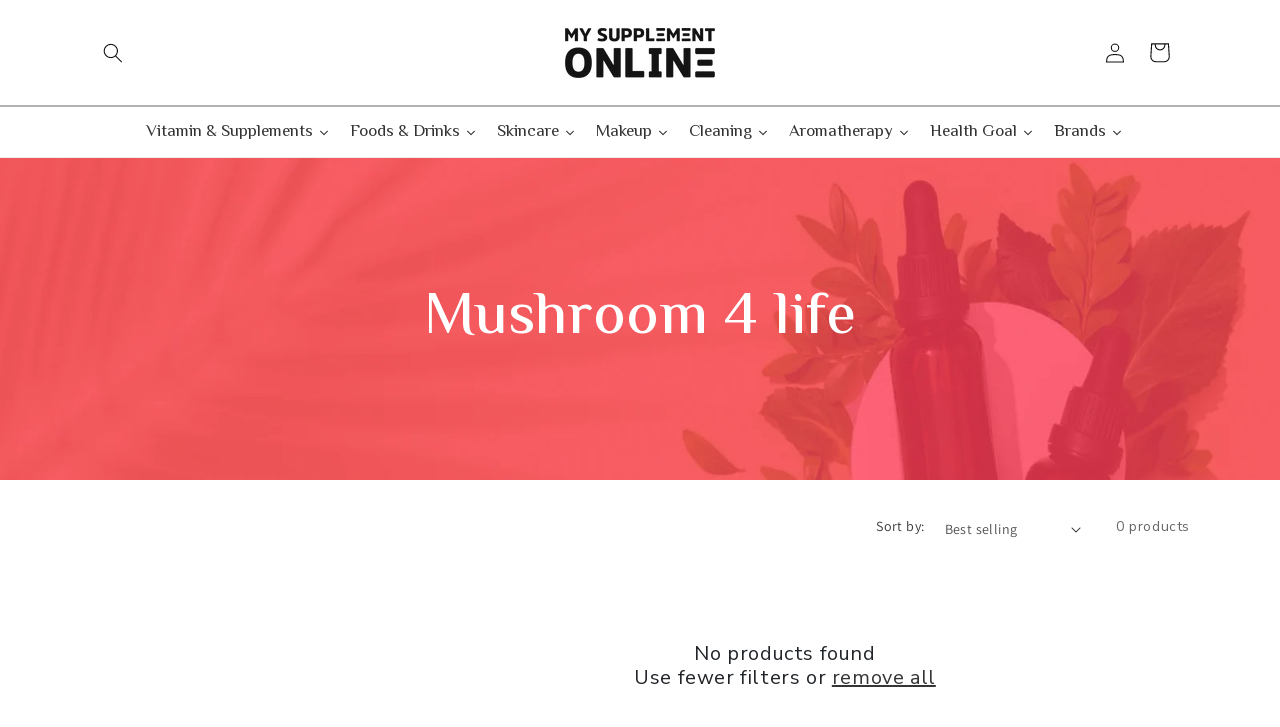

--- FILE ---
content_type: text/html; charset=utf-8
request_url: https://mysupplementonline.com/collections/mushroom-4-life
body_size: 33202
content:
<!doctype html>
<html class="no-js" lang="en">
  <head>
    <meta charset="utf-8">
    <meta http-equiv="X-UA-Compatible" content="IE=edge">
    <meta name="viewport" content="width=device-width,initial-scale=1">
    <meta name="theme-color" content="">
    <link rel="canonical" href="https://mysupplementonline.com/collections/mushroom-4-life"><link rel="preconnect" href="https://fonts.shopifycdn.com" crossorigin><title>
      Mushroom 4 life
 &ndash; My Supplement Online</title>

    

    

<meta property="og:site_name" content="My Supplement Online">
<meta property="og:url" content="https://mysupplementonline.com/collections/mushroom-4-life">
<meta property="og:title" content="Mushroom 4 life">
<meta property="og:type" content="website">
<meta property="og:description" content="My Supplement Online"><meta property="og:image" content="http://mysupplementonline.com/cdn/shop/collections/Mushroom_4_life.png?v=1710911731">
  <meta property="og:image:secure_url" content="https://mysupplementonline.com/cdn/shop/collections/Mushroom_4_life.png?v=1710911731">
  <meta property="og:image:width" content="355">
  <meta property="og:image:height" content="300"><meta name="twitter:card" content="summary_large_image">
<meta name="twitter:title" content="Mushroom 4 life">
<meta name="twitter:description" content="My Supplement Online">


    <script src="//mysupplementonline.com/cdn/shop/t/1/assets/constants.js?v=58251544750838685771692766736" defer="defer"></script>
    <script src="//mysupplementonline.com/cdn/shop/t/1/assets/pubsub.js?v=158357773527763999511692766743" defer="defer"></script>
    <script src="//mysupplementonline.com/cdn/shop/t/1/assets/global.js?v=54939145903281508041692766737" defer="defer"></script><script src="//mysupplementonline.com/cdn/shop/t/1/assets/animations.js?v=88693664871331136111692766719" defer="defer"></script><script>window.performance && window.performance.mark && window.performance.mark('shopify.content_for_header.start');</script><meta id="shopify-digital-wallet" name="shopify-digital-wallet" content="/81827332398/digital_wallets/dialog">
<meta name="shopify-checkout-api-token" content="6bf237e3c98ba03fb43b8f50c2b35589">
<link rel="alternate" type="application/atom+xml" title="Feed" href="/collections/mushroom-4-life.atom" />
<link rel="alternate" type="application/json+oembed" href="https://mysupplementonline.com/collections/mushroom-4-life.oembed">
<script async="async" src="/checkouts/internal/preloads.js?locale=en-GB"></script>
<link rel="preconnect" href="https://shop.app" crossorigin="anonymous">
<script async="async" src="https://shop.app/checkouts/internal/preloads.js?locale=en-GB&shop_id=81827332398" crossorigin="anonymous"></script>
<script id="apple-pay-shop-capabilities" type="application/json">{"shopId":81827332398,"countryCode":"GB","currencyCode":"GBP","merchantCapabilities":["supports3DS"],"merchantId":"gid:\/\/shopify\/Shop\/81827332398","merchantName":"My Supplement Online","requiredBillingContactFields":["postalAddress","email"],"requiredShippingContactFields":["postalAddress","email"],"shippingType":"shipping","supportedNetworks":["visa","maestro","masterCard","amex","discover","elo"],"total":{"type":"pending","label":"My Supplement Online","amount":"1.00"},"shopifyPaymentsEnabled":true,"supportsSubscriptions":true}</script>
<script id="shopify-features" type="application/json">{"accessToken":"6bf237e3c98ba03fb43b8f50c2b35589","betas":["rich-media-storefront-analytics"],"domain":"mysupplementonline.com","predictiveSearch":true,"shopId":81827332398,"locale":"en"}</script>
<script>var Shopify = Shopify || {};
Shopify.shop = "my-supplement-online.myshopify.com";
Shopify.locale = "en";
Shopify.currency = {"active":"GBP","rate":"1.0"};
Shopify.country = "GB";
Shopify.theme = {"name":"My Supplement Online","id":158864965934,"schema_name":"Dawn","schema_version":"11.0.0","theme_store_id":887,"role":"main"};
Shopify.theme.handle = "null";
Shopify.theme.style = {"id":null,"handle":null};
Shopify.cdnHost = "mysupplementonline.com/cdn";
Shopify.routes = Shopify.routes || {};
Shopify.routes.root = "/";</script>
<script type="module">!function(o){(o.Shopify=o.Shopify||{}).modules=!0}(window);</script>
<script>!function(o){function n(){var o=[];function n(){o.push(Array.prototype.slice.apply(arguments))}return n.q=o,n}var t=o.Shopify=o.Shopify||{};t.loadFeatures=n(),t.autoloadFeatures=n()}(window);</script>
<script>
  window.ShopifyPay = window.ShopifyPay || {};
  window.ShopifyPay.apiHost = "shop.app\/pay";
  window.ShopifyPay.redirectState = null;
</script>
<script id="shop-js-analytics" type="application/json">{"pageType":"collection"}</script>
<script defer="defer" async type="module" src="//mysupplementonline.com/cdn/shopifycloud/shop-js/modules/v2/client.init-shop-cart-sync_BT-GjEfc.en.esm.js"></script>
<script defer="defer" async type="module" src="//mysupplementonline.com/cdn/shopifycloud/shop-js/modules/v2/chunk.common_D58fp_Oc.esm.js"></script>
<script defer="defer" async type="module" src="//mysupplementonline.com/cdn/shopifycloud/shop-js/modules/v2/chunk.modal_xMitdFEc.esm.js"></script>
<script type="module">
  await import("//mysupplementonline.com/cdn/shopifycloud/shop-js/modules/v2/client.init-shop-cart-sync_BT-GjEfc.en.esm.js");
await import("//mysupplementonline.com/cdn/shopifycloud/shop-js/modules/v2/chunk.common_D58fp_Oc.esm.js");
await import("//mysupplementonline.com/cdn/shopifycloud/shop-js/modules/v2/chunk.modal_xMitdFEc.esm.js");

  window.Shopify.SignInWithShop?.initShopCartSync?.({"fedCMEnabled":true,"windoidEnabled":true});

</script>
<script>
  window.Shopify = window.Shopify || {};
  if (!window.Shopify.featureAssets) window.Shopify.featureAssets = {};
  window.Shopify.featureAssets['shop-js'] = {"shop-cart-sync":["modules/v2/client.shop-cart-sync_DZOKe7Ll.en.esm.js","modules/v2/chunk.common_D58fp_Oc.esm.js","modules/v2/chunk.modal_xMitdFEc.esm.js"],"init-fed-cm":["modules/v2/client.init-fed-cm_B6oLuCjv.en.esm.js","modules/v2/chunk.common_D58fp_Oc.esm.js","modules/v2/chunk.modal_xMitdFEc.esm.js"],"shop-cash-offers":["modules/v2/client.shop-cash-offers_D2sdYoxE.en.esm.js","modules/v2/chunk.common_D58fp_Oc.esm.js","modules/v2/chunk.modal_xMitdFEc.esm.js"],"shop-login-button":["modules/v2/client.shop-login-button_QeVjl5Y3.en.esm.js","modules/v2/chunk.common_D58fp_Oc.esm.js","modules/v2/chunk.modal_xMitdFEc.esm.js"],"pay-button":["modules/v2/client.pay-button_DXTOsIq6.en.esm.js","modules/v2/chunk.common_D58fp_Oc.esm.js","modules/v2/chunk.modal_xMitdFEc.esm.js"],"shop-button":["modules/v2/client.shop-button_DQZHx9pm.en.esm.js","modules/v2/chunk.common_D58fp_Oc.esm.js","modules/v2/chunk.modal_xMitdFEc.esm.js"],"avatar":["modules/v2/client.avatar_BTnouDA3.en.esm.js"],"init-windoid":["modules/v2/client.init-windoid_CR1B-cfM.en.esm.js","modules/v2/chunk.common_D58fp_Oc.esm.js","modules/v2/chunk.modal_xMitdFEc.esm.js"],"init-shop-for-new-customer-accounts":["modules/v2/client.init-shop-for-new-customer-accounts_C_vY_xzh.en.esm.js","modules/v2/client.shop-login-button_QeVjl5Y3.en.esm.js","modules/v2/chunk.common_D58fp_Oc.esm.js","modules/v2/chunk.modal_xMitdFEc.esm.js"],"init-shop-email-lookup-coordinator":["modules/v2/client.init-shop-email-lookup-coordinator_BI7n9ZSv.en.esm.js","modules/v2/chunk.common_D58fp_Oc.esm.js","modules/v2/chunk.modal_xMitdFEc.esm.js"],"init-shop-cart-sync":["modules/v2/client.init-shop-cart-sync_BT-GjEfc.en.esm.js","modules/v2/chunk.common_D58fp_Oc.esm.js","modules/v2/chunk.modal_xMitdFEc.esm.js"],"shop-toast-manager":["modules/v2/client.shop-toast-manager_DiYdP3xc.en.esm.js","modules/v2/chunk.common_D58fp_Oc.esm.js","modules/v2/chunk.modal_xMitdFEc.esm.js"],"init-customer-accounts":["modules/v2/client.init-customer-accounts_D9ZNqS-Q.en.esm.js","modules/v2/client.shop-login-button_QeVjl5Y3.en.esm.js","modules/v2/chunk.common_D58fp_Oc.esm.js","modules/v2/chunk.modal_xMitdFEc.esm.js"],"init-customer-accounts-sign-up":["modules/v2/client.init-customer-accounts-sign-up_iGw4briv.en.esm.js","modules/v2/client.shop-login-button_QeVjl5Y3.en.esm.js","modules/v2/chunk.common_D58fp_Oc.esm.js","modules/v2/chunk.modal_xMitdFEc.esm.js"],"shop-follow-button":["modules/v2/client.shop-follow-button_CqMgW2wH.en.esm.js","modules/v2/chunk.common_D58fp_Oc.esm.js","modules/v2/chunk.modal_xMitdFEc.esm.js"],"checkout-modal":["modules/v2/client.checkout-modal_xHeaAweL.en.esm.js","modules/v2/chunk.common_D58fp_Oc.esm.js","modules/v2/chunk.modal_xMitdFEc.esm.js"],"shop-login":["modules/v2/client.shop-login_D91U-Q7h.en.esm.js","modules/v2/chunk.common_D58fp_Oc.esm.js","modules/v2/chunk.modal_xMitdFEc.esm.js"],"lead-capture":["modules/v2/client.lead-capture_BJmE1dJe.en.esm.js","modules/v2/chunk.common_D58fp_Oc.esm.js","modules/v2/chunk.modal_xMitdFEc.esm.js"],"payment-terms":["modules/v2/client.payment-terms_Ci9AEqFq.en.esm.js","modules/v2/chunk.common_D58fp_Oc.esm.js","modules/v2/chunk.modal_xMitdFEc.esm.js"]};
</script>
<script id="__st">var __st={"a":81827332398,"offset":-18000,"reqid":"c1d5adef-cff2-40c0-bd68-45531c093f07-1769032437","pageurl":"mysupplementonline.com\/collections\/mushroom-4-life","u":"5697aa807620","p":"collection","rtyp":"collection","rid":468121944366};</script>
<script>window.ShopifyPaypalV4VisibilityTracking = true;</script>
<script id="captcha-bootstrap">!function(){'use strict';const t='contact',e='account',n='new_comment',o=[[t,t],['blogs',n],['comments',n],[t,'customer']],c=[[e,'customer_login'],[e,'guest_login'],[e,'recover_customer_password'],[e,'create_customer']],r=t=>t.map((([t,e])=>`form[action*='/${t}']:not([data-nocaptcha='true']) input[name='form_type'][value='${e}']`)).join(','),a=t=>()=>t?[...document.querySelectorAll(t)].map((t=>t.form)):[];function s(){const t=[...o],e=r(t);return a(e)}const i='password',u='form_key',d=['recaptcha-v3-token','g-recaptcha-response','h-captcha-response',i],f=()=>{try{return window.sessionStorage}catch{return}},m='__shopify_v',_=t=>t.elements[u];function p(t,e,n=!1){try{const o=window.sessionStorage,c=JSON.parse(o.getItem(e)),{data:r}=function(t){const{data:e,action:n}=t;return t[m]||n?{data:e,action:n}:{data:t,action:n}}(c);for(const[e,n]of Object.entries(r))t.elements[e]&&(t.elements[e].value=n);n&&o.removeItem(e)}catch(o){console.error('form repopulation failed',{error:o})}}const l='form_type',E='cptcha';function T(t){t.dataset[E]=!0}const w=window,h=w.document,L='Shopify',v='ce_forms',y='captcha';let A=!1;((t,e)=>{const n=(g='f06e6c50-85a8-45c8-87d0-21a2b65856fe',I='https://cdn.shopify.com/shopifycloud/storefront-forms-hcaptcha/ce_storefront_forms_captcha_hcaptcha.v1.5.2.iife.js',D={infoText:'Protected by hCaptcha',privacyText:'Privacy',termsText:'Terms'},(t,e,n)=>{const o=w[L][v],c=o.bindForm;if(c)return c(t,g,e,D).then(n);var r;o.q.push([[t,g,e,D],n]),r=I,A||(h.body.append(Object.assign(h.createElement('script'),{id:'captcha-provider',async:!0,src:r})),A=!0)});var g,I,D;w[L]=w[L]||{},w[L][v]=w[L][v]||{},w[L][v].q=[],w[L][y]=w[L][y]||{},w[L][y].protect=function(t,e){n(t,void 0,e),T(t)},Object.freeze(w[L][y]),function(t,e,n,w,h,L){const[v,y,A,g]=function(t,e,n){const i=e?o:[],u=t?c:[],d=[...i,...u],f=r(d),m=r(i),_=r(d.filter((([t,e])=>n.includes(e))));return[a(f),a(m),a(_),s()]}(w,h,L),I=t=>{const e=t.target;return e instanceof HTMLFormElement?e:e&&e.form},D=t=>v().includes(t);t.addEventListener('submit',(t=>{const e=I(t);if(!e)return;const n=D(e)&&!e.dataset.hcaptchaBound&&!e.dataset.recaptchaBound,o=_(e),c=g().includes(e)&&(!o||!o.value);(n||c)&&t.preventDefault(),c&&!n&&(function(t){try{if(!f())return;!function(t){const e=f();if(!e)return;const n=_(t);if(!n)return;const o=n.value;o&&e.removeItem(o)}(t);const e=Array.from(Array(32),(()=>Math.random().toString(36)[2])).join('');!function(t,e){_(t)||t.append(Object.assign(document.createElement('input'),{type:'hidden',name:u})),t.elements[u].value=e}(t,e),function(t,e){const n=f();if(!n)return;const o=[...t.querySelectorAll(`input[type='${i}']`)].map((({name:t})=>t)),c=[...d,...o],r={};for(const[a,s]of new FormData(t).entries())c.includes(a)||(r[a]=s);n.setItem(e,JSON.stringify({[m]:1,action:t.action,data:r}))}(t,e)}catch(e){console.error('failed to persist form',e)}}(e),e.submit())}));const S=(t,e)=>{t&&!t.dataset[E]&&(n(t,e.some((e=>e===t))),T(t))};for(const o of['focusin','change'])t.addEventListener(o,(t=>{const e=I(t);D(e)&&S(e,y())}));const B=e.get('form_key'),M=e.get(l),P=B&&M;t.addEventListener('DOMContentLoaded',(()=>{const t=y();if(P)for(const e of t)e.elements[l].value===M&&p(e,B);[...new Set([...A(),...v().filter((t=>'true'===t.dataset.shopifyCaptcha))])].forEach((e=>S(e,t)))}))}(h,new URLSearchParams(w.location.search),n,t,e,['guest_login'])})(!0,!0)}();</script>
<script integrity="sha256-4kQ18oKyAcykRKYeNunJcIwy7WH5gtpwJnB7kiuLZ1E=" data-source-attribution="shopify.loadfeatures" defer="defer" src="//mysupplementonline.com/cdn/shopifycloud/storefront/assets/storefront/load_feature-a0a9edcb.js" crossorigin="anonymous"></script>
<script crossorigin="anonymous" defer="defer" src="//mysupplementonline.com/cdn/shopifycloud/storefront/assets/shopify_pay/storefront-65b4c6d7.js?v=20250812"></script>
<script data-source-attribution="shopify.dynamic_checkout.dynamic.init">var Shopify=Shopify||{};Shopify.PaymentButton=Shopify.PaymentButton||{isStorefrontPortableWallets:!0,init:function(){window.Shopify.PaymentButton.init=function(){};var t=document.createElement("script");t.src="https://mysupplementonline.com/cdn/shopifycloud/portable-wallets/latest/portable-wallets.en.js",t.type="module",document.head.appendChild(t)}};
</script>
<script data-source-attribution="shopify.dynamic_checkout.buyer_consent">
  function portableWalletsHideBuyerConsent(e){var t=document.getElementById("shopify-buyer-consent"),n=document.getElementById("shopify-subscription-policy-button");t&&n&&(t.classList.add("hidden"),t.setAttribute("aria-hidden","true"),n.removeEventListener("click",e))}function portableWalletsShowBuyerConsent(e){var t=document.getElementById("shopify-buyer-consent"),n=document.getElementById("shopify-subscription-policy-button");t&&n&&(t.classList.remove("hidden"),t.removeAttribute("aria-hidden"),n.addEventListener("click",e))}window.Shopify?.PaymentButton&&(window.Shopify.PaymentButton.hideBuyerConsent=portableWalletsHideBuyerConsent,window.Shopify.PaymentButton.showBuyerConsent=portableWalletsShowBuyerConsent);
</script>
<script data-source-attribution="shopify.dynamic_checkout.cart.bootstrap">document.addEventListener("DOMContentLoaded",(function(){function t(){return document.querySelector("shopify-accelerated-checkout-cart, shopify-accelerated-checkout")}if(t())Shopify.PaymentButton.init();else{new MutationObserver((function(e,n){t()&&(Shopify.PaymentButton.init(),n.disconnect())})).observe(document.body,{childList:!0,subtree:!0})}}));
</script>
<link id="shopify-accelerated-checkout-styles" rel="stylesheet" media="screen" href="https://mysupplementonline.com/cdn/shopifycloud/portable-wallets/latest/accelerated-checkout-backwards-compat.css" crossorigin="anonymous">
<style id="shopify-accelerated-checkout-cart">
        #shopify-buyer-consent {
  margin-top: 1em;
  display: inline-block;
  width: 100%;
}

#shopify-buyer-consent.hidden {
  display: none;
}

#shopify-subscription-policy-button {
  background: none;
  border: none;
  padding: 0;
  text-decoration: underline;
  font-size: inherit;
  cursor: pointer;
}

#shopify-subscription-policy-button::before {
  box-shadow: none;
}

      </style>
<script id="sections-script" data-sections="header" defer="defer" src="//mysupplementonline.com/cdn/shop/t/1/compiled_assets/scripts.js?v=710"></script>
<script>window.performance && window.performance.mark && window.performance.mark('shopify.content_for_header.end');</script>


    <style data-shopify>
      @font-face {
  font-family: Assistant;
  font-weight: 400;
  font-style: normal;
  font-display: swap;
  src: url("//mysupplementonline.com/cdn/fonts/assistant/assistant_n4.9120912a469cad1cc292572851508ca49d12e768.woff2") format("woff2"),
       url("//mysupplementonline.com/cdn/fonts/assistant/assistant_n4.6e9875ce64e0fefcd3f4446b7ec9036b3ddd2985.woff") format("woff");
}

      @font-face {
  font-family: Assistant;
  font-weight: 700;
  font-style: normal;
  font-display: swap;
  src: url("//mysupplementonline.com/cdn/fonts/assistant/assistant_n7.bf44452348ec8b8efa3aa3068825305886b1c83c.woff2") format("woff2"),
       url("//mysupplementonline.com/cdn/fonts/assistant/assistant_n7.0c887fee83f6b3bda822f1150b912c72da0f7b64.woff") format("woff");
}

      
      
      @font-face {
  font-family: Assistant;
  font-weight: 400;
  font-style: normal;
  font-display: swap;
  src: url("//mysupplementonline.com/cdn/fonts/assistant/assistant_n4.9120912a469cad1cc292572851508ca49d12e768.woff2") format("woff2"),
       url("//mysupplementonline.com/cdn/fonts/assistant/assistant_n4.6e9875ce64e0fefcd3f4446b7ec9036b3ddd2985.woff") format("woff");
}


      
        :root,
        .color-background-1 {
          --color-background: 255,255,255;
        
          --gradient-background: #ffffff;
        
        --color-foreground: 18,18,18;
        --color-shadow: 18,18,18;
        --color-button: 18,18,18;
        --color-button-text: 255,255,255;
        --color-secondary-button: 255,255,255;
        --color-secondary-button-text: 18,18,18;
        --color-link: 18,18,18;
        --color-badge-foreground: 18,18,18;
        --color-badge-background: 255,255,255;
        --color-badge-border: 18,18,18;
        --payment-terms-background-color: rgb(255 255 255);
      }
      
        
        .color-background-2 {
          --color-background: 243,243,243;
        
          --gradient-background: #f3f3f3;
        
        --color-foreground: 18,18,18;
        --color-shadow: 18,18,18;
        --color-button: 18,18,18;
        --color-button-text: 243,243,243;
        --color-secondary-button: 243,243,243;
        --color-secondary-button-text: 18,18,18;
        --color-link: 18,18,18;
        --color-badge-foreground: 18,18,18;
        --color-badge-background: 243,243,243;
        --color-badge-border: 18,18,18;
        --payment-terms-background-color: rgb(243 243 243);
      }
      
        
        .color-inverse {
          --color-background: 36,40,51;
        
          --gradient-background: #242833;
        
        --color-foreground: 255,255,255;
        --color-shadow: 18,18,18;
        --color-button: 255,255,255;
        --color-button-text: 0,0,0;
        --color-secondary-button: 36,40,51;
        --color-secondary-button-text: 255,255,255;
        --color-link: 255,255,255;
        --color-badge-foreground: 255,255,255;
        --color-badge-background: 36,40,51;
        --color-badge-border: 255,255,255;
        --payment-terms-background-color: rgb(36 40 51);
      }
      
        
        .color-accent-1 {
          --color-background: 18,18,18;
        
          --gradient-background: #121212;
        
        --color-foreground: 255,255,255;
        --color-shadow: 18,18,18;
        --color-button: 255,255,255;
        --color-button-text: 18,18,18;
        --color-secondary-button: 18,18,18;
        --color-secondary-button-text: 255,255,255;
        --color-link: 255,255,255;
        --color-badge-foreground: 255,255,255;
        --color-badge-background: 18,18,18;
        --color-badge-border: 255,255,255;
        --payment-terms-background-color: rgb(18 18 18);
      }
      
        
        .color-accent-2 {
          --color-background: 51,79,180;
        
          --gradient-background: #334fb4;
        
        --color-foreground: 255,255,255;
        --color-shadow: 18,18,18;
        --color-button: 255,255,255;
        --color-button-text: 51,79,180;
        --color-secondary-button: 51,79,180;
        --color-secondary-button-text: 255,255,255;
        --color-link: 255,255,255;
        --color-badge-foreground: 255,255,255;
        --color-badge-background: 51,79,180;
        --color-badge-border: 255,255,255;
        --payment-terms-background-color: rgb(51 79 180);
      }
      

      body, .color-background-1, .color-background-2, .color-inverse, .color-accent-1, .color-accent-2 {
        color: rgba(var(--color-foreground), 0.75);
        background-color: rgb(var(--color-background));
      }

      :root {
        --font-body-family: Assistant, sans-serif;
        --font-body-style: normal;
        --font-body-weight: 400;
        --font-body-weight-bold: 700;

        --font-heading-family: Assistant, sans-serif;
        --font-heading-style: normal;
        --font-heading-weight: 400;

        --font-body-scale: 1.0;
        --font-heading-scale: 1.0;

        --media-padding: px;
        --media-border-opacity: 0.05;
        --media-border-width: 1px;
        --media-radius: 0px;
        --media-shadow-opacity: 0.0;
        --media-shadow-horizontal-offset: 0px;
        --media-shadow-vertical-offset: 4px;
        --media-shadow-blur-radius: 5px;
        --media-shadow-visible: 0;

        --page-width: 120rem;
        --page-width-margin: 0rem;

        --product-card-image-padding: 0.0rem;
        --product-card-corner-radius: 0.0rem;
        --product-card-text-alignment: left;
        --product-card-border-width: 0.0rem;
        --product-card-border-opacity: 0.1;
        --product-card-shadow-opacity: 0.0;
        --product-card-shadow-visible: 0;
        --product-card-shadow-horizontal-offset: 0.0rem;
        --product-card-shadow-vertical-offset: 0.4rem;
        --product-card-shadow-blur-radius: 0.5rem;

        --collection-card-image-padding: 0.0rem;
        --collection-card-corner-radius: 0.0rem;
        --collection-card-text-alignment: left;
        --collection-card-border-width: 0.0rem;
        --collection-card-border-opacity: 0.1;
        --collection-card-shadow-opacity: 0.0;
        --collection-card-shadow-visible: 0;
        --collection-card-shadow-horizontal-offset: 0.0rem;
        --collection-card-shadow-vertical-offset: 0.4rem;
        --collection-card-shadow-blur-radius: 0.5rem;

        --blog-card-image-padding: 0.0rem;
        --blog-card-corner-radius: 0.0rem;
        --blog-card-text-alignment: left;
        --blog-card-border-width: 0.0rem;
        --blog-card-border-opacity: 0.1;
        --blog-card-shadow-opacity: 0.0;
        --blog-card-shadow-visible: 0;
        --blog-card-shadow-horizontal-offset: 0.0rem;
        --blog-card-shadow-vertical-offset: 0.4rem;
        --blog-card-shadow-blur-radius: 0.5rem;

        --badge-corner-radius: 4.0rem;

        --popup-border-width: 1px;
        --popup-border-opacity: 0.1;
        --popup-corner-radius: 0px;
        --popup-shadow-opacity: 0.05;
        --popup-shadow-horizontal-offset: 0px;
        --popup-shadow-vertical-offset: 4px;
        --popup-shadow-blur-radius: 5px;

        --drawer-border-width: 1px;
        --drawer-border-opacity: 0.1;
        --drawer-shadow-opacity: 0.0;
        --drawer-shadow-horizontal-offset: 0px;
        --drawer-shadow-vertical-offset: 4px;
        --drawer-shadow-blur-radius: 5px;

        --spacing-sections-desktop: 0px;
        --spacing-sections-mobile: 0px;

        --grid-desktop-vertical-spacing: 8px;
        --grid-desktop-horizontal-spacing: 8px;
        --grid-mobile-vertical-spacing: 4px;
        --grid-mobile-horizontal-spacing: 4px;

        --text-boxes-border-opacity: 0.1;
        --text-boxes-border-width: 0px;
        --text-boxes-radius: 0px;
        --text-boxes-shadow-opacity: 0.0;
        --text-boxes-shadow-visible: 0;
        --text-boxes-shadow-horizontal-offset: 0px;
        --text-boxes-shadow-vertical-offset: 4px;
        --text-boxes-shadow-blur-radius: 5px;

        --buttons-radius: 0px;
        --buttons-radius-outset: 0px;
        --buttons-border-width: 1px;
        --buttons-border-opacity: 1.0;
        --buttons-shadow-opacity: 0.0;
        --buttons-shadow-visible: 0;
        --buttons-shadow-horizontal-offset: 0px;
        --buttons-shadow-vertical-offset: 4px;
        --buttons-shadow-blur-radius: 5px;
        --buttons-border-offset: 0px;

        --inputs-radius: 0px;
        --inputs-border-width: 1px;
        --inputs-border-opacity: 0.55;
        --inputs-shadow-opacity: 0.0;
        --inputs-shadow-horizontal-offset: 0px;
        --inputs-margin-offset: 0px;
        --inputs-shadow-vertical-offset: 4px;
        --inputs-shadow-blur-radius: 5px;
        --inputs-radius-outset: 0px;

        --variant-pills-radius: 40px;
        --variant-pills-border-width: 1px;
        --variant-pills-border-opacity: 0.55;
        --variant-pills-shadow-opacity: 0.0;
        --variant-pills-shadow-horizontal-offset: 0px;
        --variant-pills-shadow-vertical-offset: 4px;
        --variant-pills-shadow-blur-radius: 5px;
      }

      *,
      *::before,
      *::after {
        box-sizing: inherit;
      }

      html {
        box-sizing: border-box;
        font-size: calc(var(--font-body-scale) * 62.5%);
        height: 100%;
      }

      body {
        display: grid;
        grid-template-rows: auto auto 1fr auto;
        grid-template-columns: 100%;
        min-height: 100%;
        margin: 0;
        font-size: 1.5rem;
        letter-spacing: 0.06rem;
        line-height: calc(1 + 0.8 / var(--font-body-scale));
        font-family: var(--font-body-family);
        font-style: var(--font-body-style);
        font-weight: var(--font-body-weight);
      }

      @media screen and (min-width: 750px) {
        body {
          font-size: 1.6rem;
        }
      }
    </style>

    <link href="//mysupplementonline.com/cdn/shop/t/1/assets/base.css?v=165191016556652226921692766719" rel="stylesheet" type="text/css" media="all" />
    <link rel="stylesheet" href="//mysupplementonline.com/cdn/shop/t/1/assets/bootstrap.min.css?v=20845840321003162751693212426">
    <link rel="preconnect" href="https://fonts.googleapis.com">
    <link rel="preconnect" href="https://fonts.gstatic.com" crossorigin>
    <link href="https://fonts.googleapis.com/css2?family=El+Messiri:wght@400;500;600;700&family=Nunito+Sans:opsz,wght@6..12,400;6..12,700&display=swap" rel="stylesheet">
    <link rel="stylesheet" href="https://cdnjs.cloudflare.com/ajax/libs/font-awesome/4.7.0/css/font-awesome.min.css"/>
    <link rel="stylesheet" href="//mysupplementonline.com/cdn/shop/t/1/assets/slick.css?v=98340474046176884051693212447">
    <link rel="stylesheet" href="https://cdnjs.cloudflare.com/ajax/libs/slick-carousel/1.8.1/slick-theme.css"/>
    <link href="//mysupplementonline.com/cdn/shop/t/1/assets/developer.css?v=26228734318968143651710912464" rel="stylesheet" type="text/css" media="all" />
<link rel="preload" as="font" href="//mysupplementonline.com/cdn/fonts/assistant/assistant_n4.9120912a469cad1cc292572851508ca49d12e768.woff2" type="font/woff2" crossorigin><link rel="preload" as="font" href="//mysupplementonline.com/cdn/fonts/assistant/assistant_n4.9120912a469cad1cc292572851508ca49d12e768.woff2" type="font/woff2" crossorigin><link
        rel="stylesheet"
        href="//mysupplementonline.com/cdn/shop/t/1/assets/component-predictive-search.css?v=118923337488134913561692766731"
        media="print"
        onload="this.media='all'"
      ><script>
      document.documentElement.className = document.documentElement.className.replace('no-js', 'js');
      if (Shopify.designMode) {
        document.documentElement.classList.add('shopify-design-mode');
      }
    </script>
  
  




<link href="https://monorail-edge.shopifysvc.com" rel="dns-prefetch">
<script>(function(){if ("sendBeacon" in navigator && "performance" in window) {try {var session_token_from_headers = performance.getEntriesByType('navigation')[0].serverTiming.find(x => x.name == '_s').description;} catch {var session_token_from_headers = undefined;}var session_cookie_matches = document.cookie.match(/_shopify_s=([^;]*)/);var session_token_from_cookie = session_cookie_matches && session_cookie_matches.length === 2 ? session_cookie_matches[1] : "";var session_token = session_token_from_headers || session_token_from_cookie || "";function handle_abandonment_event(e) {var entries = performance.getEntries().filter(function(entry) {return /monorail-edge.shopifysvc.com/.test(entry.name);});if (!window.abandonment_tracked && entries.length === 0) {window.abandonment_tracked = true;var currentMs = Date.now();var navigation_start = performance.timing.navigationStart;var payload = {shop_id: 81827332398,url: window.location.href,navigation_start,duration: currentMs - navigation_start,session_token,page_type: "collection"};window.navigator.sendBeacon("https://monorail-edge.shopifysvc.com/v1/produce", JSON.stringify({schema_id: "online_store_buyer_site_abandonment/1.1",payload: payload,metadata: {event_created_at_ms: currentMs,event_sent_at_ms: currentMs}}));}}window.addEventListener('pagehide', handle_abandonment_event);}}());</script>
<script id="web-pixels-manager-setup">(function e(e,d,r,n,o){if(void 0===o&&(o={}),!Boolean(null===(a=null===(i=window.Shopify)||void 0===i?void 0:i.analytics)||void 0===a?void 0:a.replayQueue)){var i,a;window.Shopify=window.Shopify||{};var t=window.Shopify;t.analytics=t.analytics||{};var s=t.analytics;s.replayQueue=[],s.publish=function(e,d,r){return s.replayQueue.push([e,d,r]),!0};try{self.performance.mark("wpm:start")}catch(e){}var l=function(){var e={modern:/Edge?\/(1{2}[4-9]|1[2-9]\d|[2-9]\d{2}|\d{4,})\.\d+(\.\d+|)|Firefox\/(1{2}[4-9]|1[2-9]\d|[2-9]\d{2}|\d{4,})\.\d+(\.\d+|)|Chrom(ium|e)\/(9{2}|\d{3,})\.\d+(\.\d+|)|(Maci|X1{2}).+ Version\/(15\.\d+|(1[6-9]|[2-9]\d|\d{3,})\.\d+)([,.]\d+|)( \(\w+\)|)( Mobile\/\w+|) Safari\/|Chrome.+OPR\/(9{2}|\d{3,})\.\d+\.\d+|(CPU[ +]OS|iPhone[ +]OS|CPU[ +]iPhone|CPU IPhone OS|CPU iPad OS)[ +]+(15[._]\d+|(1[6-9]|[2-9]\d|\d{3,})[._]\d+)([._]\d+|)|Android:?[ /-](13[3-9]|1[4-9]\d|[2-9]\d{2}|\d{4,})(\.\d+|)(\.\d+|)|Android.+Firefox\/(13[5-9]|1[4-9]\d|[2-9]\d{2}|\d{4,})\.\d+(\.\d+|)|Android.+Chrom(ium|e)\/(13[3-9]|1[4-9]\d|[2-9]\d{2}|\d{4,})\.\d+(\.\d+|)|SamsungBrowser\/([2-9]\d|\d{3,})\.\d+/,legacy:/Edge?\/(1[6-9]|[2-9]\d|\d{3,})\.\d+(\.\d+|)|Firefox\/(5[4-9]|[6-9]\d|\d{3,})\.\d+(\.\d+|)|Chrom(ium|e)\/(5[1-9]|[6-9]\d|\d{3,})\.\d+(\.\d+|)([\d.]+$|.*Safari\/(?![\d.]+ Edge\/[\d.]+$))|(Maci|X1{2}).+ Version\/(10\.\d+|(1[1-9]|[2-9]\d|\d{3,})\.\d+)([,.]\d+|)( \(\w+\)|)( Mobile\/\w+|) Safari\/|Chrome.+OPR\/(3[89]|[4-9]\d|\d{3,})\.\d+\.\d+|(CPU[ +]OS|iPhone[ +]OS|CPU[ +]iPhone|CPU IPhone OS|CPU iPad OS)[ +]+(10[._]\d+|(1[1-9]|[2-9]\d|\d{3,})[._]\d+)([._]\d+|)|Android:?[ /-](13[3-9]|1[4-9]\d|[2-9]\d{2}|\d{4,})(\.\d+|)(\.\d+|)|Mobile Safari.+OPR\/([89]\d|\d{3,})\.\d+\.\d+|Android.+Firefox\/(13[5-9]|1[4-9]\d|[2-9]\d{2}|\d{4,})\.\d+(\.\d+|)|Android.+Chrom(ium|e)\/(13[3-9]|1[4-9]\d|[2-9]\d{2}|\d{4,})\.\d+(\.\d+|)|Android.+(UC? ?Browser|UCWEB|U3)[ /]?(15\.([5-9]|\d{2,})|(1[6-9]|[2-9]\d|\d{3,})\.\d+)\.\d+|SamsungBrowser\/(5\.\d+|([6-9]|\d{2,})\.\d+)|Android.+MQ{2}Browser\/(14(\.(9|\d{2,})|)|(1[5-9]|[2-9]\d|\d{3,})(\.\d+|))(\.\d+|)|K[Aa][Ii]OS\/(3\.\d+|([4-9]|\d{2,})\.\d+)(\.\d+|)/},d=e.modern,r=e.legacy,n=navigator.userAgent;return n.match(d)?"modern":n.match(r)?"legacy":"unknown"}(),u="modern"===l?"modern":"legacy",c=(null!=n?n:{modern:"",legacy:""})[u],f=function(e){return[e.baseUrl,"/wpm","/b",e.hashVersion,"modern"===e.buildTarget?"m":"l",".js"].join("")}({baseUrl:d,hashVersion:r,buildTarget:u}),m=function(e){var d=e.version,r=e.bundleTarget,n=e.surface,o=e.pageUrl,i=e.monorailEndpoint;return{emit:function(e){var a=e.status,t=e.errorMsg,s=(new Date).getTime(),l=JSON.stringify({metadata:{event_sent_at_ms:s},events:[{schema_id:"web_pixels_manager_load/3.1",payload:{version:d,bundle_target:r,page_url:o,status:a,surface:n,error_msg:t},metadata:{event_created_at_ms:s}}]});if(!i)return console&&console.warn&&console.warn("[Web Pixels Manager] No Monorail endpoint provided, skipping logging."),!1;try{return self.navigator.sendBeacon.bind(self.navigator)(i,l)}catch(e){}var u=new XMLHttpRequest;try{return u.open("POST",i,!0),u.setRequestHeader("Content-Type","text/plain"),u.send(l),!0}catch(e){return console&&console.warn&&console.warn("[Web Pixels Manager] Got an unhandled error while logging to Monorail."),!1}}}}({version:r,bundleTarget:l,surface:e.surface,pageUrl:self.location.href,monorailEndpoint:e.monorailEndpoint});try{o.browserTarget=l,function(e){var d=e.src,r=e.async,n=void 0===r||r,o=e.onload,i=e.onerror,a=e.sri,t=e.scriptDataAttributes,s=void 0===t?{}:t,l=document.createElement("script"),u=document.querySelector("head"),c=document.querySelector("body");if(l.async=n,l.src=d,a&&(l.integrity=a,l.crossOrigin="anonymous"),s)for(var f in s)if(Object.prototype.hasOwnProperty.call(s,f))try{l.dataset[f]=s[f]}catch(e){}if(o&&l.addEventListener("load",o),i&&l.addEventListener("error",i),u)u.appendChild(l);else{if(!c)throw new Error("Did not find a head or body element to append the script");c.appendChild(l)}}({src:f,async:!0,onload:function(){if(!function(){var e,d;return Boolean(null===(d=null===(e=window.Shopify)||void 0===e?void 0:e.analytics)||void 0===d?void 0:d.initialized)}()){var d=window.webPixelsManager.init(e)||void 0;if(d){var r=window.Shopify.analytics;r.replayQueue.forEach((function(e){var r=e[0],n=e[1],o=e[2];d.publishCustomEvent(r,n,o)})),r.replayQueue=[],r.publish=d.publishCustomEvent,r.visitor=d.visitor,r.initialized=!0}}},onerror:function(){return m.emit({status:"failed",errorMsg:"".concat(f," has failed to load")})},sri:function(e){var d=/^sha384-[A-Za-z0-9+/=]+$/;return"string"==typeof e&&d.test(e)}(c)?c:"",scriptDataAttributes:o}),m.emit({status:"loading"})}catch(e){m.emit({status:"failed",errorMsg:(null==e?void 0:e.message)||"Unknown error"})}}})({shopId: 81827332398,storefrontBaseUrl: "https://mysupplementonline.com",extensionsBaseUrl: "https://extensions.shopifycdn.com/cdn/shopifycloud/web-pixels-manager",monorailEndpoint: "https://monorail-edge.shopifysvc.com/unstable/produce_batch",surface: "storefront-renderer",enabledBetaFlags: ["2dca8a86"],webPixelsConfigList: [{"id":"shopify-app-pixel","configuration":"{}","eventPayloadVersion":"v1","runtimeContext":"STRICT","scriptVersion":"0450","apiClientId":"shopify-pixel","type":"APP","privacyPurposes":["ANALYTICS","MARKETING"]},{"id":"shopify-custom-pixel","eventPayloadVersion":"v1","runtimeContext":"LAX","scriptVersion":"0450","apiClientId":"shopify-pixel","type":"CUSTOM","privacyPurposes":["ANALYTICS","MARKETING"]}],isMerchantRequest: false,initData: {"shop":{"name":"My Supplement Online","paymentSettings":{"currencyCode":"GBP"},"myshopifyDomain":"my-supplement-online.myshopify.com","countryCode":"GB","storefrontUrl":"https:\/\/mysupplementonline.com"},"customer":null,"cart":null,"checkout":null,"productVariants":[],"purchasingCompany":null},},"https://mysupplementonline.com/cdn","fcfee988w5aeb613cpc8e4bc33m6693e112",{"modern":"","legacy":""},{"shopId":"81827332398","storefrontBaseUrl":"https:\/\/mysupplementonline.com","extensionBaseUrl":"https:\/\/extensions.shopifycdn.com\/cdn\/shopifycloud\/web-pixels-manager","surface":"storefront-renderer","enabledBetaFlags":"[\"2dca8a86\"]","isMerchantRequest":"false","hashVersion":"fcfee988w5aeb613cpc8e4bc33m6693e112","publish":"custom","events":"[[\"page_viewed\",{}],[\"collection_viewed\",{\"collection\":{\"id\":\"468121944366\",\"title\":\"Mushroom 4 life\",\"productVariants\":[]}}]]"});</script><script>
  window.ShopifyAnalytics = window.ShopifyAnalytics || {};
  window.ShopifyAnalytics.meta = window.ShopifyAnalytics.meta || {};
  window.ShopifyAnalytics.meta.currency = 'GBP';
  var meta = {"products":[],"page":{"pageType":"collection","resourceType":"collection","resourceId":468121944366,"requestId":"c1d5adef-cff2-40c0-bd68-45531c093f07-1769032437"}};
  for (var attr in meta) {
    window.ShopifyAnalytics.meta[attr] = meta[attr];
  }
</script>
<script class="analytics">
  (function () {
    var customDocumentWrite = function(content) {
      var jquery = null;

      if (window.jQuery) {
        jquery = window.jQuery;
      } else if (window.Checkout && window.Checkout.$) {
        jquery = window.Checkout.$;
      }

      if (jquery) {
        jquery('body').append(content);
      }
    };

    var hasLoggedConversion = function(token) {
      if (token) {
        return document.cookie.indexOf('loggedConversion=' + token) !== -1;
      }
      return false;
    }

    var setCookieIfConversion = function(token) {
      if (token) {
        var twoMonthsFromNow = new Date(Date.now());
        twoMonthsFromNow.setMonth(twoMonthsFromNow.getMonth() + 2);

        document.cookie = 'loggedConversion=' + token + '; expires=' + twoMonthsFromNow;
      }
    }

    var trekkie = window.ShopifyAnalytics.lib = window.trekkie = window.trekkie || [];
    if (trekkie.integrations) {
      return;
    }
    trekkie.methods = [
      'identify',
      'page',
      'ready',
      'track',
      'trackForm',
      'trackLink'
    ];
    trekkie.factory = function(method) {
      return function() {
        var args = Array.prototype.slice.call(arguments);
        args.unshift(method);
        trekkie.push(args);
        return trekkie;
      };
    };
    for (var i = 0; i < trekkie.methods.length; i++) {
      var key = trekkie.methods[i];
      trekkie[key] = trekkie.factory(key);
    }
    trekkie.load = function(config) {
      trekkie.config = config || {};
      trekkie.config.initialDocumentCookie = document.cookie;
      var first = document.getElementsByTagName('script')[0];
      var script = document.createElement('script');
      script.type = 'text/javascript';
      script.onerror = function(e) {
        var scriptFallback = document.createElement('script');
        scriptFallback.type = 'text/javascript';
        scriptFallback.onerror = function(error) {
                var Monorail = {
      produce: function produce(monorailDomain, schemaId, payload) {
        var currentMs = new Date().getTime();
        var event = {
          schema_id: schemaId,
          payload: payload,
          metadata: {
            event_created_at_ms: currentMs,
            event_sent_at_ms: currentMs
          }
        };
        return Monorail.sendRequest("https://" + monorailDomain + "/v1/produce", JSON.stringify(event));
      },
      sendRequest: function sendRequest(endpointUrl, payload) {
        // Try the sendBeacon API
        if (window && window.navigator && typeof window.navigator.sendBeacon === 'function' && typeof window.Blob === 'function' && !Monorail.isIos12()) {
          var blobData = new window.Blob([payload], {
            type: 'text/plain'
          });

          if (window.navigator.sendBeacon(endpointUrl, blobData)) {
            return true;
          } // sendBeacon was not successful

        } // XHR beacon

        var xhr = new XMLHttpRequest();

        try {
          xhr.open('POST', endpointUrl);
          xhr.setRequestHeader('Content-Type', 'text/plain');
          xhr.send(payload);
        } catch (e) {
          console.log(e);
        }

        return false;
      },
      isIos12: function isIos12() {
        return window.navigator.userAgent.lastIndexOf('iPhone; CPU iPhone OS 12_') !== -1 || window.navigator.userAgent.lastIndexOf('iPad; CPU OS 12_') !== -1;
      }
    };
    Monorail.produce('monorail-edge.shopifysvc.com',
      'trekkie_storefront_load_errors/1.1',
      {shop_id: 81827332398,
      theme_id: 158864965934,
      app_name: "storefront",
      context_url: window.location.href,
      source_url: "//mysupplementonline.com/cdn/s/trekkie.storefront.cd680fe47e6c39ca5d5df5f0a32d569bc48c0f27.min.js"});

        };
        scriptFallback.async = true;
        scriptFallback.src = '//mysupplementonline.com/cdn/s/trekkie.storefront.cd680fe47e6c39ca5d5df5f0a32d569bc48c0f27.min.js';
        first.parentNode.insertBefore(scriptFallback, first);
      };
      script.async = true;
      script.src = '//mysupplementonline.com/cdn/s/trekkie.storefront.cd680fe47e6c39ca5d5df5f0a32d569bc48c0f27.min.js';
      first.parentNode.insertBefore(script, first);
    };
    trekkie.load(
      {"Trekkie":{"appName":"storefront","development":false,"defaultAttributes":{"shopId":81827332398,"isMerchantRequest":null,"themeId":158864965934,"themeCityHash":"13617758581715121971","contentLanguage":"en","currency":"GBP","eventMetadataId":"0fedc8e3-f4ec-4e63-b3fd-f9b4df8df6b2"},"isServerSideCookieWritingEnabled":true,"monorailRegion":"shop_domain","enabledBetaFlags":["65f19447"]},"Session Attribution":{},"S2S":{"facebookCapiEnabled":false,"source":"trekkie-storefront-renderer","apiClientId":580111}}
    );

    var loaded = false;
    trekkie.ready(function() {
      if (loaded) return;
      loaded = true;

      window.ShopifyAnalytics.lib = window.trekkie;

      var originalDocumentWrite = document.write;
      document.write = customDocumentWrite;
      try { window.ShopifyAnalytics.merchantGoogleAnalytics.call(this); } catch(error) {};
      document.write = originalDocumentWrite;

      window.ShopifyAnalytics.lib.page(null,{"pageType":"collection","resourceType":"collection","resourceId":468121944366,"requestId":"c1d5adef-cff2-40c0-bd68-45531c093f07-1769032437","shopifyEmitted":true});

      var match = window.location.pathname.match(/checkouts\/(.+)\/(thank_you|post_purchase)/)
      var token = match? match[1]: undefined;
      if (!hasLoggedConversion(token)) {
        setCookieIfConversion(token);
        window.ShopifyAnalytics.lib.track("Viewed Product Category",{"currency":"GBP","category":"Collection: mushroom-4-life","collectionName":"mushroom-4-life","collectionId":468121944366,"nonInteraction":true},undefined,undefined,{"shopifyEmitted":true});
      }
    });


        var eventsListenerScript = document.createElement('script');
        eventsListenerScript.async = true;
        eventsListenerScript.src = "//mysupplementonline.com/cdn/shopifycloud/storefront/assets/shop_events_listener-3da45d37.js";
        document.getElementsByTagName('head')[0].appendChild(eventsListenerScript);

})();</script>
<script
  defer
  src="https://mysupplementonline.com/cdn/shopifycloud/perf-kit/shopify-perf-kit-3.0.4.min.js"
  data-application="storefront-renderer"
  data-shop-id="81827332398"
  data-render-region="gcp-us-central1"
  data-page-type="collection"
  data-theme-instance-id="158864965934"
  data-theme-name="Dawn"
  data-theme-version="11.0.0"
  data-monorail-region="shop_domain"
  data-resource-timing-sampling-rate="10"
  data-shs="true"
  data-shs-beacon="true"
  data-shs-export-with-fetch="true"
  data-shs-logs-sample-rate="1"
  data-shs-beacon-endpoint="https://mysupplementonline.com/api/collect"
></script>
</head>

  <body class="gradient">
    <a class="skip-to-content-link button visually-hidden" href="#MainContent">
      Skip to content
    </a><!-- BEGIN sections: header-group -->
<div id="shopify-section-sections--20758945530158__header" class="shopify-section shopify-section-group-header-group section-header"><link rel="stylesheet" href="//mysupplementonline.com/cdn/shop/t/1/assets/component-list-menu.css?v=151968516119678728991692766726" media="print" onload="this.media='all'">
<link rel="stylesheet" href="//mysupplementonline.com/cdn/shop/t/1/assets/component-search.css?v=130382253973794904871692766733" media="print" onload="this.media='all'">
<link rel="stylesheet" href="//mysupplementonline.com/cdn/shop/t/1/assets/component-menu-drawer.css?v=31331429079022630271692766729" media="print" onload="this.media='all'">
<link rel="stylesheet" href="//mysupplementonline.com/cdn/shop/t/1/assets/component-cart-notification.css?v=54116361853792938221692766723" media="print" onload="this.media='all'">
<link rel="stylesheet" href="//mysupplementonline.com/cdn/shop/t/1/assets/component-cart-items.css?v=63185545252468242311692766723" media="print" onload="this.media='all'"><link rel="stylesheet" href="//mysupplementonline.com/cdn/shop/t/1/assets/component-price.css?v=70172745017360139101692766731" media="print" onload="this.media='all'">
  <link rel="stylesheet" href="//mysupplementonline.com/cdn/shop/t/1/assets/component-loading-overlay.css?v=58800470094666109841692766728" media="print" onload="this.media='all'"><link rel="stylesheet" href="//mysupplementonline.com/cdn/shop/t/1/assets/component-mega-menu.css?v=10110889665867715061692766728" media="print" onload="this.media='all'">
  <noscript><link href="//mysupplementonline.com/cdn/shop/t/1/assets/component-mega-menu.css?v=10110889665867715061692766728" rel="stylesheet" type="text/css" media="all" /></noscript><noscript><link href="//mysupplementonline.com/cdn/shop/t/1/assets/component-list-menu.css?v=151968516119678728991692766726" rel="stylesheet" type="text/css" media="all" /></noscript>
<noscript><link href="//mysupplementonline.com/cdn/shop/t/1/assets/component-search.css?v=130382253973794904871692766733" rel="stylesheet" type="text/css" media="all" /></noscript>
<noscript><link href="//mysupplementonline.com/cdn/shop/t/1/assets/component-menu-drawer.css?v=31331429079022630271692766729" rel="stylesheet" type="text/css" media="all" /></noscript>
<noscript><link href="//mysupplementonline.com/cdn/shop/t/1/assets/component-cart-notification.css?v=54116361853792938221692766723" rel="stylesheet" type="text/css" media="all" /></noscript>
<noscript><link href="//mysupplementonline.com/cdn/shop/t/1/assets/component-cart-items.css?v=63185545252468242311692766723" rel="stylesheet" type="text/css" media="all" /></noscript>

<style>
  header-drawer {
    justify-self: start;
    margin-left: -1.2rem;
  }@media screen and (min-width: 990px) {
      header-drawer {
        display: none;
      }
    }.menu-drawer-container {
    display: flex;
  }

  .list-menu {
    list-style: none;
    padding: 0;
    margin: 0;
  }

  .list-menu--inline {
    display: inline-flex;
    flex-wrap: wrap;
  }

  summary.list-menu__item {
    padding-right: 2.7rem;
  }

  .list-menu__item {
    display: flex;
    align-items: center;
    line-height: calc(1 + 0.3 / var(--font-body-scale));
  }

  .list-menu__item--link {
    text-decoration: none;
    padding-bottom: 1rem;
    padding-top: 1rem;
    line-height: calc(1 + 0.8 / var(--font-body-scale));
  }

  @media screen and (min-width: 750px) {
    .list-menu__item--link {
      padding-bottom: 0.5rem;
      padding-top: 0.5rem;
    }
  }
</style><style data-shopify>.header {
    padding: 10px 3rem 10px 3rem;
  }

  .section-header {
    position: sticky; /* This is for fixing a Safari z-index issue. PR #2147 */
    margin-bottom: 0px;
  }

  @media screen and (min-width: 750px) {
    .section-header {
      margin-bottom: 0px;
    }
  }

  @media screen and (min-width: 990px) {
    .header {
      padding-top: 20px;
      padding-bottom: 20px;
    }
  }</style><script src="//mysupplementonline.com/cdn/shop/t/1/assets/details-disclosure.js?v=13653116266235556501692766736" defer="defer"></script>
<script src="//mysupplementonline.com/cdn/shop/t/1/assets/details-modal.js?v=25581673532751508451692766737" defer="defer"></script>
<script src="//mysupplementonline.com/cdn/shop/t/1/assets/cart-notification.js?v=133508293167896966491692766720" defer="defer"></script>
<script src="//mysupplementonline.com/cdn/shop/t/1/assets/search-form.js?v=133129549252120666541692766747" defer="defer"></script><svg xmlns="http://www.w3.org/2000/svg" class="hidden">
  <symbol id="icon-search" viewbox="0 0 18 19" fill="none">
    <path fill-rule="evenodd" clip-rule="evenodd" d="M11.03 11.68A5.784 5.784 0 112.85 3.5a5.784 5.784 0 018.18 8.18zm.26 1.12a6.78 6.78 0 11.72-.7l5.4 5.4a.5.5 0 11-.71.7l-5.41-5.4z" fill="currentColor"/>
  </symbol>

  <symbol id="icon-reset" class="icon icon-close"  fill="none" viewBox="0 0 18 18" stroke="currentColor">
    <circle r="8.5" cy="9" cx="9" stroke-opacity="0.2"/>
    <path d="M6.82972 6.82915L1.17193 1.17097" stroke-linecap="round" stroke-linejoin="round" transform="translate(5 5)"/>
    <path d="M1.22896 6.88502L6.77288 1.11523" stroke-linecap="round" stroke-linejoin="round" transform="translate(5 5)"/>
  </symbol>

  <symbol id="icon-close" class="icon icon-close" fill="none" viewBox="0 0 18 17">
    <path d="M.865 15.978a.5.5 0 00.707.707l7.433-7.431 7.579 7.282a.501.501 0 00.846-.37.5.5 0 00-.153-.351L9.712 8.546l7.417-7.416a.5.5 0 10-.707-.708L8.991 7.853 1.413.573a.5.5 0 10-.693.72l7.563 7.268-7.418 7.417z" fill="currentColor">
  </symbol>
</svg><div class="header-wrapper color-background-1 gradient header-wrapper--border-bottom"><div class="header-main">
    <header class="header header--top-center header--mobile-center page-width header--has-menu header--has-account">

<header-drawer data-breakpoint="tablet">
  <details id="Details-menu-drawer-container" class="menu-drawer-container">
    <summary
      class="header__icon header__icon--menu header__icon--summary link focus-inset"
      aria-label="Menu"
    >
      <span>
        <svg
  xmlns="http://www.w3.org/2000/svg"
  aria-hidden="true"
  focusable="false"
  class="icon icon-hamburger"
  fill="none"
  viewBox="0 0 18 16"
>
  <path d="M1 .5a.5.5 0 100 1h15.71a.5.5 0 000-1H1zM.5 8a.5.5 0 01.5-.5h15.71a.5.5 0 010 1H1A.5.5 0 01.5 8zm0 7a.5.5 0 01.5-.5h15.71a.5.5 0 010 1H1a.5.5 0 01-.5-.5z" fill="currentColor">
</svg>

        <svg
  xmlns="http://www.w3.org/2000/svg"
  aria-hidden="true"
  focusable="false"
  class="icon icon-close"
  fill="none"
  viewBox="0 0 18 17"
>
  <path d="M.865 15.978a.5.5 0 00.707.707l7.433-7.431 7.579 7.282a.501.501 0 00.846-.37.5.5 0 00-.153-.351L9.712 8.546l7.417-7.416a.5.5 0 10-.707-.708L8.991 7.853 1.413.573a.5.5 0 10-.693.72l7.563 7.268-7.418 7.417z" fill="currentColor">
</svg>

      </span>
    </summary>
    <div id="menu-drawer" class="gradient menu-drawer motion-reduce color-background-1">
      <div class="menu-drawer__inner-container">
        <div class="menu-drawer__navigation-container">
          <nav class="menu-drawer__navigation">
            <ul class="menu-drawer__menu has-submenu list-menu" role="list"><li><details id="Details-menu-drawer-menu-item-1">
                      <summary
                        id="HeaderDrawer-sale"
                        class="menu-drawer__menu-item list-menu__item link link--text focus-inset"
                      >
                        Sale
                        <svg
  viewBox="0 0 14 10"
  fill="none"
  aria-hidden="true"
  focusable="false"
  class="icon icon-arrow"
  xmlns="http://www.w3.org/2000/svg"
>
  <path fill-rule="evenodd" clip-rule="evenodd" d="M8.537.808a.5.5 0 01.817-.162l4 4a.5.5 0 010 .708l-4 4a.5.5 0 11-.708-.708L11.793 5.5H1a.5.5 0 010-1h10.793L8.646 1.354a.5.5 0 01-.109-.546z" fill="currentColor">
</svg>

                        <svg aria-hidden="true" focusable="false" class="icon icon-caret" viewBox="0 0 10 6">
  <path fill-rule="evenodd" clip-rule="evenodd" d="M9.354.646a.5.5 0 00-.708 0L5 4.293 1.354.646a.5.5 0 00-.708.708l4 4a.5.5 0 00.708 0l4-4a.5.5 0 000-.708z" fill="currentColor">
</svg>

                      </summary>
                      <div
                        id="link-sale"
                        class="menu-drawer__submenu has-submenu gradient motion-reduce"
                        tabindex="-1"
                      >
                        <div class="menu-drawer__inner-submenu">
                          <button class="menu-drawer__close-button link link--text focus-inset" aria-expanded="true">
                            <svg
  viewBox="0 0 14 10"
  fill="none"
  aria-hidden="true"
  focusable="false"
  class="icon icon-arrow"
  xmlns="http://www.w3.org/2000/svg"
>
  <path fill-rule="evenodd" clip-rule="evenodd" d="M8.537.808a.5.5 0 01.817-.162l4 4a.5.5 0 010 .708l-4 4a.5.5 0 11-.708-.708L11.793 5.5H1a.5.5 0 010-1h10.793L8.646 1.354a.5.5 0 01-.109-.546z" fill="currentColor">
</svg>

                            Sale
                          </button>
                          <ul class="menu-drawer__menu list-menu" role="list" tabindex="-1"><li><a
                                    id="HeaderDrawer-sale-test-1"
                                    href="#"
                                    class="menu-drawer__menu-item link link--text list-menu__item focus-inset"
                                    
                                  >
                                    Test 1
                                  </a></li><li><a
                                    id="HeaderDrawer-sale-test-2"
                                    href="#"
                                    class="menu-drawer__menu-item link link--text list-menu__item focus-inset"
                                    
                                  >
                                    Test 2
                                  </a></li></ul>
                        </div>
                      </div>
                    </details></li><li><details id="Details-menu-drawer-menu-item-2">
                      <summary
                        id="HeaderDrawer-new-in"
                        class="menu-drawer__menu-item list-menu__item link link--text focus-inset"
                      >
                        New In
                        <svg
  viewBox="0 0 14 10"
  fill="none"
  aria-hidden="true"
  focusable="false"
  class="icon icon-arrow"
  xmlns="http://www.w3.org/2000/svg"
>
  <path fill-rule="evenodd" clip-rule="evenodd" d="M8.537.808a.5.5 0 01.817-.162l4 4a.5.5 0 010 .708l-4 4a.5.5 0 11-.708-.708L11.793 5.5H1a.5.5 0 010-1h10.793L8.646 1.354a.5.5 0 01-.109-.546z" fill="currentColor">
</svg>

                        <svg aria-hidden="true" focusable="false" class="icon icon-caret" viewBox="0 0 10 6">
  <path fill-rule="evenodd" clip-rule="evenodd" d="M9.354.646a.5.5 0 00-.708 0L5 4.293 1.354.646a.5.5 0 00-.708.708l4 4a.5.5 0 00.708 0l4-4a.5.5 0 000-.708z" fill="currentColor">
</svg>

                      </summary>
                      <div
                        id="link-new-in"
                        class="menu-drawer__submenu has-submenu gradient motion-reduce"
                        tabindex="-1"
                      >
                        <div class="menu-drawer__inner-submenu">
                          <button class="menu-drawer__close-button link link--text focus-inset" aria-expanded="true">
                            <svg
  viewBox="0 0 14 10"
  fill="none"
  aria-hidden="true"
  focusable="false"
  class="icon icon-arrow"
  xmlns="http://www.w3.org/2000/svg"
>
  <path fill-rule="evenodd" clip-rule="evenodd" d="M8.537.808a.5.5 0 01.817-.162l4 4a.5.5 0 010 .708l-4 4a.5.5 0 11-.708-.708L11.793 5.5H1a.5.5 0 010-1h10.793L8.646 1.354a.5.5 0 01-.109-.546z" fill="currentColor">
</svg>

                            New In
                          </button>
                          <ul class="menu-drawer__menu list-menu" role="list" tabindex="-1"><li><a
                                    id="HeaderDrawer-new-in-new-1"
                                    href="#"
                                    class="menu-drawer__menu-item link link--text list-menu__item focus-inset"
                                    
                                  >
                                    New 1
                                  </a></li><li><a
                                    id="HeaderDrawer-new-in-new-2"
                                    href="#"
                                    class="menu-drawer__menu-item link link--text list-menu__item focus-inset"
                                    
                                  >
                                    New 2
                                  </a></li></ul>
                        </div>
                      </div>
                    </details></li><li><details id="Details-menu-drawer-menu-item-3">
                      <summary
                        id="HeaderDrawer-explore"
                        class="menu-drawer__menu-item list-menu__item link link--text focus-inset"
                      >
                        Explore
                        <svg
  viewBox="0 0 14 10"
  fill="none"
  aria-hidden="true"
  focusable="false"
  class="icon icon-arrow"
  xmlns="http://www.w3.org/2000/svg"
>
  <path fill-rule="evenodd" clip-rule="evenodd" d="M8.537.808a.5.5 0 01.817-.162l4 4a.5.5 0 010 .708l-4 4a.5.5 0 11-.708-.708L11.793 5.5H1a.5.5 0 010-1h10.793L8.646 1.354a.5.5 0 01-.109-.546z" fill="currentColor">
</svg>

                        <svg aria-hidden="true" focusable="false" class="icon icon-caret" viewBox="0 0 10 6">
  <path fill-rule="evenodd" clip-rule="evenodd" d="M9.354.646a.5.5 0 00-.708 0L5 4.293 1.354.646a.5.5 0 00-.708.708l4 4a.5.5 0 00.708 0l4-4a.5.5 0 000-.708z" fill="currentColor">
</svg>

                      </summary>
                      <div
                        id="link-explore"
                        class="menu-drawer__submenu has-submenu gradient motion-reduce"
                        tabindex="-1"
                      >
                        <div class="menu-drawer__inner-submenu">
                          <button class="menu-drawer__close-button link link--text focus-inset" aria-expanded="true">
                            <svg
  viewBox="0 0 14 10"
  fill="none"
  aria-hidden="true"
  focusable="false"
  class="icon icon-arrow"
  xmlns="http://www.w3.org/2000/svg"
>
  <path fill-rule="evenodd" clip-rule="evenodd" d="M8.537.808a.5.5 0 01.817-.162l4 4a.5.5 0 010 .708l-4 4a.5.5 0 11-.708-.708L11.793 5.5H1a.5.5 0 010-1h10.793L8.646 1.354a.5.5 0 01-.109-.546z" fill="currentColor">
</svg>

                            Explore
                          </button>
                          <ul class="menu-drawer__menu list-menu" role="list" tabindex="-1"><li><a
                                    id="HeaderDrawer-explore-explore-1"
                                    href="#"
                                    class="menu-drawer__menu-item link link--text list-menu__item focus-inset"
                                    
                                  >
                                    Explore 1
                                  </a></li><li><a
                                    id="HeaderDrawer-explore-explore-2"
                                    href="#"
                                    class="menu-drawer__menu-item link link--text list-menu__item focus-inset"
                                    
                                  >
                                    Explore 2
                                  </a></li><li><a
                                    id="HeaderDrawer-explore-explore-3"
                                    href="#"
                                    class="menu-drawer__menu-item link link--text list-menu__item focus-inset"
                                    
                                  >
                                    Explore 3
                                  </a></li></ul>
                        </div>
                      </div>
                    </details></li></ul>
          </nav>
          <div class="menu-drawer__utility-links"><a
                href="https://mysupplementonline.com/customer_authentication/redirect?locale=en&region_country=GB"
                class="menu-drawer__account link focus-inset h5 medium-hide large-up-hide"
              >
                <svg
  xmlns="http://www.w3.org/2000/svg"
  aria-hidden="true"
  focusable="false"
  class="icon icon-account"
  fill="none"
  viewBox="0 0 18 19"
>
  <path fill-rule="evenodd" clip-rule="evenodd" d="M6 4.5a3 3 0 116 0 3 3 0 01-6 0zm3-4a4 4 0 100 8 4 4 0 000-8zm5.58 12.15c1.12.82 1.83 2.24 1.91 4.85H1.51c.08-2.6.79-4.03 1.9-4.85C4.66 11.75 6.5 11.5 9 11.5s4.35.26 5.58 1.15zM9 10.5c-2.5 0-4.65.24-6.17 1.35C1.27 12.98.5 14.93.5 18v.5h17V18c0-3.07-.77-5.02-2.33-6.15-1.52-1.1-3.67-1.35-6.17-1.35z" fill="currentColor">
</svg>

Log in</a><div class="menu-drawer__localization header-localization">
</div><ul class="list list-social list-unstyled" role="list"></ul>
          </div>
        </div>
      </div>
    </div>
  </details>
</header-drawer>


<details-modal class="header__search">
  <details>
    <summary class="header__icon header__icon--search header__icon--summary link focus-inset modal__toggle" aria-haspopup="dialog" aria-label="Search">
      <span>
        <svg class="modal__toggle-open icon icon-search" aria-hidden="true" focusable="false">
          <use href="#icon-search">
        </svg>
        <svg class="modal__toggle-close icon icon-close" aria-hidden="true" focusable="false">
          <use href="#icon-close">
        </svg>
      </span>
    </summary>
    <div class="search-modal modal__content gradient" role="dialog" aria-modal="true" aria-label="Search">
      <div class="modal-overlay"></div>
      <div class="search-modal__content search-modal__content-bottom" tabindex="-1"><predictive-search class="search-modal__form" data-loading-text="Loading..."><form action="/search" method="get" role="search" class="search search-modal__form">
              <div class="field">
                <input class="search__input field__input"
                  id="Search-In-Modal-1"
                  type="search"
                  name="q"
                  value=""
                  placeholder="Search"role="combobox"
                    aria-expanded="false"
                    aria-owns="predictive-search-results"
                    aria-controls="predictive-search-results"
                    aria-haspopup="listbox"
                    aria-autocomplete="list"
                    autocorrect="off"
                    autocomplete="off"
                    autocapitalize="off"
                    spellcheck="false">
                <label class="field__label" for="Search-In-Modal-1">Search</label>
                <input type="hidden" name="options[prefix]" value="last">
                <button type="reset" class="reset__button field__button hidden" aria-label="Clear search term">
                  <svg class="icon icon-close" aria-hidden="true" focusable="false">
                    <use xlink:href="#icon-reset">
                  </svg>
                </button>
                <button class="search__button field__button" aria-label="Search">
                  <svg class="icon icon-search" aria-hidden="true" focusable="false">
                    <use href="#icon-search">
                  </svg>
                </button>
              </div><div class="predictive-search predictive-search--header" tabindex="-1" data-predictive-search>
                  <div class="predictive-search__loading-state">
                    <svg aria-hidden="true" focusable="false" class="spinner" viewBox="0 0 66 66" xmlns="http://www.w3.org/2000/svg">
                      <circle class="path" fill="none" stroke-width="6" cx="33" cy="33" r="30"></circle>
                    </svg>
                  </div>
                </div>

                <span class="predictive-search-status visually-hidden" role="status" aria-hidden="true"></span></form></predictive-search><button type="button" class="search-modal__close-button modal__close-button link link--text focus-inset" aria-label="Close">
          <svg class="icon icon-close" aria-hidden="true" focusable="false">
            <use href="#icon-close">
          </svg>
        </button>
      </div>
    </div>
  </details>
</details-modal>
<a href="/" class="header__heading-link link link--text focus-inset"><div class="header__heading-logo-wrapper">
                  
                  <img src="//mysupplementonline.com/cdn/shop/files/New_Logo_Final.png?v=1708600909&amp;width=600" alt="My Supplement Online" srcset="//mysupplementonline.com/cdn/shop/files/New_Logo_Final.png?v=1708600909&amp;width=150 150w, //mysupplementonline.com/cdn/shop/files/New_Logo_Final.png?v=1708600909&amp;width=225 225w, //mysupplementonline.com/cdn/shop/files/New_Logo_Final.png?v=1708600909&amp;width=300 300w" width="150" height="50.46210720887246" loading="eager" class="header__heading-logo motion-reduce" sizes="(max-width: 300px) 50vw, 150px">
                </div></a><div class="header__icons header__icons--localization header-localization">
        <div class="desktop-localization-wrapper">
</div>
        

<details-modal class="header__search">
  <details>
    <summary class="header__icon header__icon--search header__icon--summary link focus-inset modal__toggle" aria-haspopup="dialog" aria-label="Search">
      <span>
        <svg class="modal__toggle-open icon icon-search" aria-hidden="true" focusable="false">
          <use href="#icon-search">
        </svg>
        <svg class="modal__toggle-close icon icon-close" aria-hidden="true" focusable="false">
          <use href="#icon-close">
        </svg>
      </span>
    </summary>
    <div class="search-modal modal__content gradient" role="dialog" aria-modal="true" aria-label="Search">
      <div class="modal-overlay"></div>
      <div class="search-modal__content search-modal__content-bottom" tabindex="-1"><predictive-search class="search-modal__form" data-loading-text="Loading..."><form action="/search" method="get" role="search" class="search search-modal__form">
              <div class="field">
                <input class="search__input field__input"
                  id="Search-In-Modal"
                  type="search"
                  name="q"
                  value=""
                  placeholder="Search"role="combobox"
                    aria-expanded="false"
                    aria-owns="predictive-search-results"
                    aria-controls="predictive-search-results"
                    aria-haspopup="listbox"
                    aria-autocomplete="list"
                    autocorrect="off"
                    autocomplete="off"
                    autocapitalize="off"
                    spellcheck="false">
                <label class="field__label" for="Search-In-Modal">Search</label>
                <input type="hidden" name="options[prefix]" value="last">
                <button type="reset" class="reset__button field__button hidden" aria-label="Clear search term">
                  <svg class="icon icon-close" aria-hidden="true" focusable="false">
                    <use xlink:href="#icon-reset">
                  </svg>
                </button>
                <button class="search__button field__button" aria-label="Search">
                  <svg class="icon icon-search" aria-hidden="true" focusable="false">
                    <use href="#icon-search">
                  </svg>
                </button>
              </div><div class="predictive-search predictive-search--header" tabindex="-1" data-predictive-search>
                  <div class="predictive-search__loading-state">
                    <svg aria-hidden="true" focusable="false" class="spinner" viewBox="0 0 66 66" xmlns="http://www.w3.org/2000/svg">
                      <circle class="path" fill="none" stroke-width="6" cx="33" cy="33" r="30"></circle>
                    </svg>
                  </div>
                </div>

                <span class="predictive-search-status visually-hidden" role="status" aria-hidden="true"></span></form></predictive-search><button type="button" class="search-modal__close-button modal__close-button link link--text focus-inset" aria-label="Close">
          <svg class="icon icon-close" aria-hidden="true" focusable="false">
            <use href="#icon-close">
          </svg>
        </button>
      </div>
    </div>
  </details>
</details-modal>

<a href="https://mysupplementonline.com/customer_authentication/redirect?locale=en&region_country=GB" class="header__icon header__icon--account link focus-inset small-hide">
            <svg
  xmlns="http://www.w3.org/2000/svg"
  aria-hidden="true"
  focusable="false"
  class="icon icon-account"
  fill="none"
  viewBox="0 0 18 19"
>
  <path fill-rule="evenodd" clip-rule="evenodd" d="M6 4.5a3 3 0 116 0 3 3 0 01-6 0zm3-4a4 4 0 100 8 4 4 0 000-8zm5.58 12.15c1.12.82 1.83 2.24 1.91 4.85H1.51c.08-2.6.79-4.03 1.9-4.85C4.66 11.75 6.5 11.5 9 11.5s4.35.26 5.58 1.15zM9 10.5c-2.5 0-4.65.24-6.17 1.35C1.27 12.98.5 14.93.5 18v.5h17V18c0-3.07-.77-5.02-2.33-6.15-1.52-1.1-3.67-1.35-6.17-1.35z" fill="currentColor">
</svg>

            <span class="visually-hidden">Log in</span>
          </a><a href="/cart" class="header__icon header__icon--cart link focus-inset" id="cart-icon-bubble"><svg
  class="icon icon-cart-empty"
  aria-hidden="true"
  focusable="false"
  xmlns="http://www.w3.org/2000/svg"
  viewBox="0 0 40 40"
  fill="none"
>
  <path d="m15.75 11.8h-3.16l-.77 11.6a5 5 0 0 0 4.99 5.34h7.38a5 5 0 0 0 4.99-5.33l-.78-11.61zm0 1h-2.22l-.71 10.67a4 4 0 0 0 3.99 4.27h7.38a4 4 0 0 0 4-4.27l-.72-10.67h-2.22v.63a4.75 4.75 0 1 1 -9.5 0zm8.5 0h-7.5v.63a3.75 3.75 0 1 0 7.5 0z" fill="currentColor" fill-rule="evenodd"/>
</svg>
<span class="visually-hidden">Cart</span></a>
      </div>
    </header>
  </div>

  <div class="page-width header-menu">

<nav class="header__inline-menu">
  <ul class="list-menu list-menu--inline" role="list"><li><header-menu>
            <details id="Details-HeaderMenu-1" class="mega-menu">
              <summary
                id="HeaderMenu-sale"
                class="header__menu-item list-menu__item link focus-inset"
              >
                <span
                >Sale</span>
                <svg aria-hidden="true" focusable="false" class="icon icon-caret" viewBox="0 0 10 6">
  <path fill-rule="evenodd" clip-rule="evenodd" d="M9.354.646a.5.5 0 00-.708 0L5 4.293 1.354.646a.5.5 0 00-.708.708l4 4a.5.5 0 00.708 0l4-4a.5.5 0 000-.708z" fill="currentColor">
</svg>

              </summary>
              <div
                id="MegaMenu-Content-1"
                class="mega-menu__content color-background-1 gradient motion-reduce global-settings-popup"
                tabindex="-1"
              >
                <ul
                  class="mega-menu__list page-width mega-menu__list--condensed"
                  role="list"
                ><li>
                      <a
                        id="HeaderMenu-sale-test-1"
                        href="#"
                        class="mega-menu__link mega-menu__link--level-2 link"
                        
                      >
                        Test 1
                      </a></li><li>
                      <a
                        id="HeaderMenu-sale-test-2"
                        href="#"
                        class="mega-menu__link mega-menu__link--level-2 link"
                        
                      >
                        Test 2
                      </a></li></ul>
              </div>
            </details>
          </header-menu></li><li><header-menu>
            <details id="Details-HeaderMenu-2" class="mega-menu">
              <summary
                id="HeaderMenu-new-in"
                class="header__menu-item list-menu__item link focus-inset"
              >
                <span
                >New In</span>
                <svg aria-hidden="true" focusable="false" class="icon icon-caret" viewBox="0 0 10 6">
  <path fill-rule="evenodd" clip-rule="evenodd" d="M9.354.646a.5.5 0 00-.708 0L5 4.293 1.354.646a.5.5 0 00-.708.708l4 4a.5.5 0 00.708 0l4-4a.5.5 0 000-.708z" fill="currentColor">
</svg>

              </summary>
              <div
                id="MegaMenu-Content-2"
                class="mega-menu__content color-background-1 gradient motion-reduce global-settings-popup"
                tabindex="-1"
              >
                <ul
                  class="mega-menu__list page-width mega-menu__list--condensed"
                  role="list"
                ><li>
                      <a
                        id="HeaderMenu-new-in-new-1"
                        href="#"
                        class="mega-menu__link mega-menu__link--level-2 link"
                        
                      >
                        New 1
                      </a></li><li>
                      <a
                        id="HeaderMenu-new-in-new-2"
                        href="#"
                        class="mega-menu__link mega-menu__link--level-2 link"
                        
                      >
                        New 2
                      </a></li></ul>
              </div>
            </details>
          </header-menu></li><li><header-menu>
            <details id="Details-HeaderMenu-3" class="mega-menu">
              <summary
                id="HeaderMenu-explore"
                class="header__menu-item list-menu__item link focus-inset"
              >
                <span
                >Explore</span>
                <svg aria-hidden="true" focusable="false" class="icon icon-caret" viewBox="0 0 10 6">
  <path fill-rule="evenodd" clip-rule="evenodd" d="M9.354.646a.5.5 0 00-.708 0L5 4.293 1.354.646a.5.5 0 00-.708.708l4 4a.5.5 0 00.708 0l4-4a.5.5 0 000-.708z" fill="currentColor">
</svg>

              </summary>
              <div
                id="MegaMenu-Content-3"
                class="mega-menu__content color-background-1 gradient motion-reduce global-settings-popup"
                tabindex="-1"
              >
                <ul
                  class="mega-menu__list page-width mega-menu__list--condensed"
                  role="list"
                ><li>
                      <a
                        id="HeaderMenu-explore-explore-1"
                        href="#"
                        class="mega-menu__link mega-menu__link--level-2 link"
                        
                      >
                        Explore 1
                      </a></li><li>
                      <a
                        id="HeaderMenu-explore-explore-2"
                        href="#"
                        class="mega-menu__link mega-menu__link--level-2 link"
                        
                      >
                        Explore 2
                      </a></li><li>
                      <a
                        id="HeaderMenu-explore-explore-3"
                        href="#"
                        class="mega-menu__link mega-menu__link--level-2 link"
                        
                      >
                        Explore 3
                      </a></li></ul>
              </div>
            </details>
          </header-menu></li></ul>
</nav>

  </div>
</div>

<cart-notification>
  <div class="cart-notification-wrapper page-width">
    <div
      id="cart-notification"
      class="cart-notification focus-inset color-background-1 gradient"
      aria-modal="true"
      aria-label="Item added to your cart"
      role="dialog"
      tabindex="-1"
    >
      <div class="cart-notification__header">
        <h2 class="cart-notification__heading caption-large text-body"><svg
  class="icon icon-checkmark"
  aria-hidden="true"
  focusable="false"
  xmlns="http://www.w3.org/2000/svg"
  viewBox="0 0 12 9"
  fill="none"
>
  <path fill-rule="evenodd" clip-rule="evenodd" d="M11.35.643a.5.5 0 01.006.707l-6.77 6.886a.5.5 0 01-.719-.006L.638 4.845a.5.5 0 11.724-.69l2.872 3.011 6.41-6.517a.5.5 0 01.707-.006h-.001z" fill="currentColor"/>
</svg>
Item added to your cart
        </h2>
        <button
          type="button"
          class="cart-notification__close modal__close-button link link--text focus-inset"
          aria-label="Close"
        >
          <svg class="icon icon-close" aria-hidden="true" focusable="false">
            <use href="#icon-close">
          </svg>
        </button>
      </div>
      <div id="cart-notification-product" class="cart-notification-product"></div>
      <div class="cart-notification__links">
        <a
          href="/cart"
          id="cart-notification-button"
          class="button button--secondary button--full-width"
        >View cart</a>
        <form action="/cart" method="post" id="cart-notification-form">
          <button class="button button--primary button--full-width" name="checkout">
            Check out
          </button>
        </form>
        <button type="button" class="link button-label">Continue shopping</button>
      </div>
    </div>
  </div>
</cart-notification>
<style data-shopify>
  .cart-notification {
    display: none;
  }
</style>


<script type="application/ld+json">
  {
    "@context": "http://schema.org",
    "@type": "Organization",
    "name": "My Supplement Online",
    
      "logo": "https:\/\/mysupplementonline.com\/cdn\/shop\/files\/New_Logo_Final.png?v=1708600909\u0026width=500",
    
    "sameAs": [
      "",
      "",
      "",
      "",
      "",
      "",
      "",
      "",
      ""
    ],
    "url": "https:\/\/mysupplementonline.com"
  }
</script>
</div>
<!-- END sections: header-group -->

    <main id="MainContent" class="content-for-layout focus-none" role="main" tabindex="-1">
      <div id="shopify-section-template--20758945005870__banner" class="shopify-section section">
<link href="//mysupplementonline.com/cdn/shop/t/1/assets/component-collection-hero.css?v=125511329265726850081692766724" rel="stylesheet" type="text/css" media="all" />
<style data-shopify>@media screen and (max-width: 749px) {
    .collection-hero--with-image .collection-hero__inner {
      padding-bottom: calc(4px + 2rem);
    }
  }</style><div class="collection-hero color-background-1 gradient">
  <div class="collection-hero__inner page-width  scroll-trigger animate--fade-in">
    <div class="collection-hero__text-wrapper">
      <h1 class="collection-hero__title">
        <span class="visually-hidden">Collection: </span>Mushroom 4 life</h1><div class="collection-hero__description rte"></div></div></div>
</div>


</div><div id="shopify-section-template--20758945005870__product-grid" class="shopify-section section"><link href="//mysupplementonline.com/cdn/shop/t/1/assets/template-collection.css?v=145944865380958730931692766754" rel="stylesheet" type="text/css" media="all" />
<link href="//mysupplementonline.com/cdn/shop/t/1/assets/component-loading-overlay.css?v=58800470094666109841692766728" rel="stylesheet" type="text/css" media="all" />
<link href="//mysupplementonline.com/cdn/shop/t/1/assets/component-card.css?v=11469293100223554981692766722" rel="stylesheet" type="text/css" media="all" />
<link href="//mysupplementonline.com/cdn/shop/t/1/assets/component-price.css?v=70172745017360139101692766731" rel="stylesheet" type="text/css" media="all" />

<style data-shopify>.section-template--20758945005870__product-grid-padding {
    padding-top: 27px;
    padding-bottom: 27px;
  }

  @media screen and (min-width: 750px) {
    .section-template--20758945005870__product-grid-padding {
      padding-top: 36px;
      padding-bottom: 36px;
    }
  }</style><div class="section-template--20758945005870__product-grid-padding">
<facet-filters-form class="facets facets-vertical-sort page-width small-hide no-js-hidden">
        <form class="facets-vertical-form" id="FacetSortForm">
          <div class="facet-filters sorting caption">
            <div class="facet-filters__field">
              <h2 class="facet-filters__label caption-large text-body">
                <label for="SortBy">Sort by:</label>
              </h2>
              <div class="select"><select
                  name="sort_by"
                  class="facet-filters__sort select__select caption-large"
                  id="SortBy"
                  aria-describedby="a11y-refresh-page-message"
                ><option
                      value="manual"
                      
                    >
                      Featured
                    </option><option
                      value="best-selling"
                      
                        selected="selected"
                      
                    >
                      Best selling
                    </option><option
                      value="title-ascending"
                      
                    >
                      Alphabetically, A-Z
                    </option><option
                      value="title-descending"
                      
                    >
                      Alphabetically, Z-A
                    </option><option
                      value="price-ascending"
                      
                    >
                      Price, low to high
                    </option><option
                      value="price-descending"
                      
                    >
                      Price, high to low
                    </option><option
                      value="created-ascending"
                      
                    >
                      Date, old to new
                    </option><option
                      value="created-descending"
                      
                    >
                      Date, new to old
                    </option></select>
                <svg aria-hidden="true" focusable="false" class="icon icon-caret" viewBox="0 0 10 6">
  <path fill-rule="evenodd" clip-rule="evenodd" d="M9.354.646a.5.5 0 00-.708 0L5 4.293 1.354.646a.5.5 0 00-.708.708l4 4a.5.5 0 00.708 0l4-4a.5.5 0 000-.708z" fill="currentColor">
</svg>

              </div>
            </div>
            <noscript>
              <button type="submit" class="facets__button-no-js button button--secondary">
                Sort
              </button>
            </noscript>
          </div>

          <div class="product-count-vertical light" role="status">
            <h2 class="product-count__text text-body">
              <span id="ProductCountDesktop">0 products
</span>
            </h2>
            <div class="loading-overlay__spinner">
              <svg
                aria-hidden="true"
                focusable="false"
                class="spinner"
                viewBox="0 0 66 66"
                xmlns="http://www.w3.org/2000/svg"
              >
                <circle class="path" fill="none" stroke-width="6" cx="33" cy="33" r="30"></circle>
              </svg>
            </div>
          </div>
        </form>
      </facet-filters-form><div class=" facets-vertical page-width">
      <link href="//mysupplementonline.com/cdn/shop/t/1/assets/component-facets.css?v=165919028845665760681692766726" rel="stylesheet" type="text/css" media="all" />
      <script src="//mysupplementonline.com/cdn/shop/t/1/assets/facets.js?v=165386390632908747671692766738" defer="defer"></script><aside
          aria-labelledby="verticalTitle"
          class="facets-wrapper"
          id="main-collection-filters"
          data-id="template--20758945005870__product-grid"
        >
          

<link href="//mysupplementonline.com/cdn/shop/t/1/assets/component-show-more.css?v=139536189637226996221692766733" rel="stylesheet" type="text/css" media="all" />
<div class="facets-container scroll-trigger animate--fade-in"><facet-filters-form class="facets small-hide">
      <form
        id="FacetFiltersForm"
        class="facets__form-vertical"
      >
          
          <div
            id="FacetsWrapperDesktop"
            
          >
<div class="active-facets active-facets-desktop">
                <div class="active-facets-vertical-filter"><facet-remove class="active-facets__button-wrapper">
                    <a href="/collections/mushroom-4-life" class="active-facets__button-remove underlined-link">
                      <span>Remove all</span>
                    </a>
                  </facet-remove>
                </div></div><script src="//mysupplementonline.com/cdn/shop/t/1/assets/show-more.js?v=135784227224860024771692766753" defer="defer"></script>
            
<noscript>
              <button type="submit" class="facets__button-no-js button button--secondary">
                Filter
              </button>
            </noscript>
          </div>
          


        
</form>
    </facet-filters-form>
    
<facet-filters-form class="small-hide">
        <form class="no-js">
          <div class="facet-filters sorting caption">
            <div class="facet-filters__field">
              <h2 class="facet-filters__label caption-large text-body">
                <label for="SortBy">Sort by:</label>
              </h2>
              <div class="select"><select
                  name="sort_by"
                  class="facet-filters__sort select__select caption-large"
                  id="SortBy"
                  aria-describedby="a11y-refresh-page-message"
                ><option
                      value="manual"
                      
                    >
                      Featured
                    </option><option
                      value="best-selling"
                      
                        selected="selected"
                      
                    >
                      Best selling
                    </option><option
                      value="title-ascending"
                      
                    >
                      Alphabetically, A-Z
                    </option><option
                      value="title-descending"
                      
                    >
                      Alphabetically, Z-A
                    </option><option
                      value="price-ascending"
                      
                    >
                      Price, low to high
                    </option><option
                      value="price-descending"
                      
                    >
                      Price, high to low
                    </option><option
                      value="created-ascending"
                      
                    >
                      Date, old to new
                    </option><option
                      value="created-descending"
                      
                    >
                      Date, new to old
                    </option></select>
                <svg aria-hidden="true" focusable="false" class="icon icon-caret" viewBox="0 0 10 6">
  <path fill-rule="evenodd" clip-rule="evenodd" d="M9.354.646a.5.5 0 00-.708 0L5 4.293 1.354.646a.5.5 0 00-.708.708l4 4a.5.5 0 00.708 0l4-4a.5.5 0 000-.708z" fill="currentColor">
</svg>

              </div>
            </div>

            <noscript>
              <button type="submit" class="facets__button-no-js button button--secondary">
                Sort
              </button>
            </noscript>
          </div>

          
</form>
      </facet-filters-form>
  <menu-drawer
    class="mobile-facets__wrapper medium-hide large-up-hide"
    data-breakpoint="mobile"
  >
    <details class="mobile-facets__disclosure disclosure-has-popup">
      <summary class="mobile-facets__open-wrapper focus-offset">
        <span class="mobile-facets__open">
          <svg
  class="icon icon-filter"
  aria-hidden="true"
  focusable="false"
  xmlns="http://www.w3.org/2000/svg"
  viewBox="0 0 20 20"
  fill="none"
>
  <path fill-rule="evenodd" d="M4.833 6.5a1.667 1.667 0 1 1 3.334 0 1.667 1.667 0 0 1-3.334 0ZM4.05 7H2.5a.5.5 0 0 1 0-1h1.55a2.5 2.5 0 0 1 4.9 0h8.55a.5.5 0 0 1 0 1H8.95a2.5 2.5 0 0 1-4.9 0Zm11.117 6.5a1.667 1.667 0 1 0-3.334 0 1.667 1.667 0 0 0 3.334 0ZM13.5 11a2.5 2.5 0 0 1 2.45 2h1.55a.5.5 0 0 1 0 1h-1.55a2.5 2.5 0 0 1-4.9 0H2.5a.5.5 0 0 1 0-1h8.55a2.5 2.5 0 0 1 2.45-2Z" fill="currentColor"/>
</svg>

          <span class="mobile-facets__open-label button-label medium-hide large-up-hide">Filter and sort
</span>
          <span class="mobile-facets__open-label button-label small-hide">Filter
</span>
        </span>
        <span tabindex="0" class="mobile-facets__close mobile-facets__close--no-js"><svg
  xmlns="http://www.w3.org/2000/svg"
  aria-hidden="true"
  focusable="false"
  class="icon icon-close"
  fill="none"
  viewBox="0 0 18 17"
>
  <path d="M.865 15.978a.5.5 0 00.707.707l7.433-7.431 7.579 7.282a.501.501 0 00.846-.37.5.5 0 00-.153-.351L9.712 8.546l7.417-7.416a.5.5 0 10-.707-.708L8.991 7.853 1.413.573a.5.5 0 10-.693.72l7.563 7.268-7.418 7.417z" fill="currentColor">
</svg>
</span>
      </summary>
      <facet-filters-form>
        <form id="FacetFiltersFormMobile" class="mobile-facets">
          <div class="mobile-facets__inner gradient">
            <div class="mobile-facets__header">
              <div class="mobile-facets__header-inner">
                <h2 class="mobile-facets__heading medium-hide large-up-hide">Filter and sort
</h2>
                <h2 class="mobile-facets__heading small-hide">Filter
</h2>
                <p class="mobile-facets__count">0 products
</p>
              </div>
            </div>
            <div class="mobile-facets__main has-submenu gradient"><div
                  class="mobile-facets__details js-filter"
                  data-index="mobile-"
                >
                  <div class="mobile-facets__summary">
                    <div class="mobile-facets__sort">
                      <label for="SortBy-mobile">Sort by:</label>
                      <div class="select">
                        <select
                          name="sort_by"
                          class="select__select"
                          id="SortBy-mobile"
                          aria-describedby="a11y-refresh-page-message"
                        ><option
                              value="manual"
                              
                            >
                              Featured
                            </option><option
                              value="best-selling"
                              
                                selected="selected"
                              
                            >
                              Best selling
                            </option><option
                              value="title-ascending"
                              
                            >
                              Alphabetically, A-Z
                            </option><option
                              value="title-descending"
                              
                            >
                              Alphabetically, Z-A
                            </option><option
                              value="price-ascending"
                              
                            >
                              Price, low to high
                            </option><option
                              value="price-descending"
                              
                            >
                              Price, high to low
                            </option><option
                              value="created-ascending"
                              
                            >
                              Date, old to new
                            </option><option
                              value="created-descending"
                              
                            >
                              Date, new to old
                            </option></select>
                        <svg aria-hidden="true" focusable="false" class="icon icon-caret" viewBox="0 0 10 6">
  <path fill-rule="evenodd" clip-rule="evenodd" d="M9.354.646a.5.5 0 00-.708 0L5 4.293 1.354.646a.5.5 0 00-.708.708l4 4a.5.5 0 00.708 0l4-4a.5.5 0 000-.708z" fill="currentColor">
</svg>

                      </div>
                    </div>
                  </div>
                </div><div class="mobile-facets__footer">
                <facet-remove class="mobile-facets__clear-wrapper">
                  <a href="/collections/mushroom-4-life" class="mobile-facets__clear underlined-link">Remove all</a>
                </facet-remove>
                <button
                  type="button"
                  class="no-js-hidden button button--primary"
                  onclick="this.closest('.mobile-facets__wrapper').querySelector('summary').click()"
                >
                  Apply
                </button>
                <noscript
                  ><button class="button button--primary">Apply</button></noscript
                >
              </div>
            </div>

            
</div>
        </form>
      </facet-filters-form>
    </details>
  </menu-drawer>

  <div class="active-facets active-facets-mobile medium-hide large-up-hide"><facet-remove class="active-facets__button-wrapper">
      <a href="/collections/mushroom-4-life" class="active-facets__button-remove underlined-link">
        <span>Remove all</span>
      </a>
    </facet-remove>
  </div>
  
<div
    class="product-count light medium-hide large-up-hide"
    role="status"
  >
    <h2 class="product-count__text text-body">
      <span id="ProductCount">0 products
</span>
    </h2>
    <div class="loading-overlay__spinner">
      <svg
        aria-hidden="true"
        focusable="false"
        class="spinner"
        viewBox="0 0 66 66"
        xmlns="http://www.w3.org/2000/svg"
      >
        <circle class="path" fill="none" stroke-width="6" cx="33" cy="33" r="30"></circle>
      </svg>
    </div>
  </div></div>

        </aside><div
        class="product-grid-container scroll-trigger animate--slide-in"
        id="ProductGridContainer"
        
          data-cascade
        
      ><div class="collection collection--empty page-width" id="product-grid" data-id="template--20758945005870__product-grid">
            <div class="loading-overlay gradient"></div>
            <div class="title-wrapper center">
              <h2 class="title title--primary">
                No products found<br>
                Use fewer filters or <a class="underlined-link link" href="/collections/mushroom-4-life">remove all</a>
              </h2>
            </div>
          </div></div>
    </div></div>


</div>
    </main>

    <!-- BEGIN sections: footer-group -->
<div id="shopify-section-sections--20758945497390__footer" class="shopify-section shopify-section-group-footer-group">
<link href="//mysupplementonline.com/cdn/shop/t/1/assets/section-footer.css?v=125160298726032154631692766749" rel="stylesheet" type="text/css" media="all" />
<link href="//mysupplementonline.com/cdn/shop/t/1/assets/component-newsletter.css?v=4727253280200485261692766730" rel="stylesheet" type="text/css" media="all" />
<link href="//mysupplementonline.com/cdn/shop/t/1/assets/component-list-menu.css?v=151968516119678728991692766726" rel="stylesheet" type="text/css" media="all" />
<link href="//mysupplementonline.com/cdn/shop/t/1/assets/component-list-payment.css?v=69253961410771838501692766727" rel="stylesheet" type="text/css" media="all" />
<link href="//mysupplementonline.com/cdn/shop/t/1/assets/component-list-social.css?v=35792976012981934991692766727" rel="stylesheet" type="text/css" media="all" />
<style data-shopify>.footer {
    margin-top: 0px;
  }

  .section-sections--20758945497390__footer-padding {
    padding-top: 0px;
    padding-bottom: 0px;
  }

  @media screen and (min-width: 750px) {
    .footer {
      margin-top: px;
    }

    .section-sections--20758945497390__footer-padding {
      padding-top: px;
      padding-bottom: px;
    }
  }</style><footer class="footer-main">
  <div class="container">
    
  <div class="row footer-top">
     <div class="col-lg-3 col-md-6">
      <div class="footer-logo"><a href="/">
            <img src="//mysupplementonline.com/cdn/shop/files/footer_logo.png?v=1696878744" class="img-fluid">
          </a></div>
    </div>
    <div class="col-lg-9 col-md-6">
      <div class="footer-menu">
          <h3>Quick Links</h3>
              <ul class="footer-privacy-menu"><li>
                  <a href="/pages/about-us" class="link link--text list-menu__item list-menu__item--link">
                    About Us
                  </a>
                </li><li>
                  <a href="/pages/delivery-returns" class="link link--text list-menu__item list-menu__item--link">
                    Delivery & returns
                  </a>
                </li><li>
                  <a href="/pages/privacy-policy" class="link link--text list-menu__item list-menu__item--link">
                    Privacy Policy
                  </a>
                </li></ul>
        </div>
    </div>
   

     
    </div>
    
   
    
  </div>
  <div class="footer-copyrights">
    <p>Copyright &copy;2026 My Supplement. All rights reserved.</p>
  </div>
</footer>


</div>
<!-- END sections: footer-group -->

    <ul hidden>
      <li id="a11y-refresh-page-message">Choosing a selection results in a full page refresh.</li>
      <li id="a11y-new-window-message">Opens in a new window.</li>
    </ul>

    <script>
      window.shopUrl = 'https://mysupplementonline.com';
      window.routes = {
        cart_add_url: '/cart/add',
        cart_change_url: '/cart/change',
        cart_update_url: '/cart/update',
        cart_url: '/cart',
        predictive_search_url: '/search/suggest',
      };

      window.cartStrings = {
        error: `There was an error while updating your cart. Please try again.`,
        quantityError: `You can only add [quantity] of this item to your cart.`,
      };

      window.variantStrings = {
        addToCart: `Add to cart`,
        soldOut: `Sold out`,
        unavailable: `Unavailable`,
        unavailable_with_option: `[value] - Unavailable`,
      };

      window.quickOrderListStrings = {
        itemsAdded: `[quantity] items added`,
        itemAdded: `[quantity] item added`,
        itemsRemoved: `[quantity] items removed`,
        itemRemoved: `[quantity] item removed`,
        viewCart: `View cart`,
        each: `[money]/ea`,
      };

      window.accessibilityStrings = {
        imageAvailable: `Image [index] is now available in gallery view`,
        shareSuccess: `Link copied to clipboard`,
        pauseSlideshow: `Pause slideshow`,
        playSlideshow: `Play slideshow`,
        recipientFormExpanded: `Gift card recipient form expanded`,
        recipientFormCollapsed: `Gift card recipient form collapsed`,
      };
    </script><script src="//mysupplementonline.com/cdn/shop/t/1/assets/predictive-search.js?v=162273246065392412141692766741" defer="defer"></script><script src="//mysupplementonline.com/cdn/shop/t/1/assets/jquery-3.7.0.min.js?v=18371384823053301681693226885" defer="defer"></script>
    <script src="//mysupplementonline.com/cdn/shop/t/1/assets/bootstrap.min.js?v=73738382274862275171696526060" defer="defer"></script>
    <script src="//mysupplementonline.com/cdn/shop/t/1/assets/bootstrap.bundle.min.js?v=44594717553566387421693212532" defer="defer"></script>
    <script src="//mysupplementonline.com/cdn/shop/t/1/assets/slick.min.js?v=71779134894361685811693212515" defer="defer"></script>
    <script src="//mysupplementonline.com/cdn/shop/t/1/assets/developer.js?v=161579621154842024661715703794" defer="defer"></script>
    
  <div id="shopify-block-ANDlYTEZuL1JlUmdqO__qikify-tmenu-1701320893" class="shopify-block shopify-app-block">
<!-- QIKIFY NAVIGATOR START --> <script id="qikify-navigator"> 'use strict'; var shopifyCurrencyFormat = "£{{amount}}"; var shopifyLinkLists = [{ id: "main-menu", title: "Main menu", items: ["#","#","#",], },{ id: "footer", title: "Footer menu", items: ["/pages/about-us","/pages/delivery-returns","/pages/privacy-policy",], },{ id: "567545364782-child-e55a4c8b70481031fe97aba752a2ea8c-legacy-sale", title: "Sale", items: ["#","#",], },{ id: "567545463086-child-f0e6d4d6e9a4596c9c0b4ce7bff3f801-legacy-new-in", title: "New In", items: ["#","#",], },{ id: "567545561390-child-759dddb886f3f935f2fec96f8e415720-legacy-explore", title: "Explore", items: ["#","#","#",], },{ id: "customer-account-main-menu", title: "Customer account main menu", items: ["/","https://shopify.com/81827332398/account/orders?locale=en&region_country=GB",], },]; window.shopifyLinkLists = shopifyLinkLists; window.shopifyCurrencyFormat = shopifyCurrencyFormat; </script> <!-- QIKIFY NAVIGATOR END -->

<script id="qikify-smartmenu-config">
  

  _SM = {
    newEntries: null,
    oldEntries: null,
    subscription: null,
    marketId: null,
    translation: null,
    storefrontAccessToken: null,
  };

  
    _SM.newEntries = {};
  

  
    _SM.oldEntries = {"id":291768,"priority":0,"data":{"menu_selector":"selector","theme_selector":"theme","transition":"fade","trigger":"hover","show_indicator":true,"show_mobile_indicator":true,"menu_height":"50","alignment":"center","root_padding":"10","submenu_fullwidth":true,"megamenu":[{"id":"tmenu-menu-836350","setting":{"item_layout":"text","submenu_type":"mega","submenu_mega_position":"fullwidth","title":"Vitamin & Supplements","submenu_mega_width":"900","submenu_flyout_position":"left"},"menus":[{"id":"tmenu-menu-373387","setting":{"item_layout":"text","title":"Vitamins","item_display":true,"column_width":"2","disable_link":true},"menus":[{"id":"tmenu-menu-231532","setting":{"item_layout":"text","title":"Vitamin A","url":{"type":{"id":"collection","icon":["fas","columns"],"name":"Collection"},"collection":{"id":"468179190062","handle":"vitamin-a","image":null,"title":"Vitamin A"}}},"menus":[]},{"id":"tmenu-menu-332097","setting":{"item_layout":"text","title":"Vitamin B","url":{"type":{"id":"collection","icon":["fas","columns"],"name":"Collection"},"collection":{"id":"468179288366","handle":"vitamin-b","image":null,"title":"Vitamin B"}}},"menus":[]},{"id":"tmenu-menu-385974","setting":{"item_layout":"text","title":"Vitamin C","url":{"type":{"id":"collection","icon":["fas","columns"],"name":"Collection"},"collection":{"id":"468179321134","handle":"vitamin-c","image":null,"title":"Vitamin C"}}},"menus":[]},{"id":"tmenu-menu-839422","setting":{"item_layout":"text","title":"Vitamin D","url":{"type":{"id":"collection","icon":["fas","columns"],"name":"Collection"},"collection":{"id":"468179386670","handle":"vitamin-d","image":null,"title":"Vitamin D"}}},"menus":[]},{"id":"tmenu-menu-940706","setting":{"item_layout":"text","title":"Vitamin E","url":{"type":{"id":"collection","icon":["fas","columns"],"name":"Collection"},"collection":{"id":"468179419438","handle":"vitamin-e","image":null,"title":"Vitamin E"}}},"menus":[]},{"id":"tmenu-menu-535875","setting":{"item_layout":"text","title":"Vitamin K","url":{"type":{"id":"collection","icon":["fas","columns"],"name":"Collection"},"collection":{"id":"468179484974","handle":"vitamin-k","image":null,"title":"Vitamin K"}}},"menus":[]},{"id":"tmenu-menu-959879","setting":{"item_layout":"text","title":"Multivitamins","url":{"type":{"id":"collection","icon":["fas","columns"],"name":"Collection"},"collection":{"id":"468179550510","handle":"multivitamins","image":null,"title":"Multivitamins"}}},"menus":[]}],"hide_submenu":true},{"id":"tmenu-menu-859124","setting":{"item_layout":"text","title":"Probiotics","item_display":true,"column_width":"2"},"menus":[{"id":"tmenu-menu-666423","setting":{"item_layout":"text","title":"Acidophilus","url":{"type":{"id":"collection","icon":["fas","columns"],"name":"Collection"},"collection":{"id":"468179616046","handle":"acidophilus","image":null,"title":"Acidophilus"}}},"menus":[]},{"id":"tmenu-menu-285153","setting":{"item_layout":"text","title":"Acidophilus 40+","url":{"type":{"id":"collection","icon":["fas","columns"],"name":"Collection"},"collection":{"id":"468179681582","handle":"acidophilus-40","image":null,"title":"Acidophilus 40+"}}},"menus":[]},{"id":"tmenu-menu-526413","setting":{"item_layout":"text","title":"Everyday","url":{"type":{"id":"collection","icon":["fas","columns"],"name":"Collection"},"collection":{"id":"468180009262","handle":"everyday","image":null,"title":"Everyday"}}},"menus":[]},{"id":"tmenu-menu-726286","setting":{"item_layout":"text","title":"Everyday Extra","url":{"type":{"id":"collection","icon":["fas","columns"],"name":"Collection"},"collection":{"id":"468180042030","handle":"everyday-extra","image":null,"title":"Everyday Extra"}}},"menus":[]},{"id":"tmenu-menu-842433","setting":{"item_layout":"text","title":"For Women","url":{"type":{"id":"collection","icon":["fas","columns"],"name":"Collection"},"collection":{"id":"468180074798","handle":"for-women","image":null,"title":"For Women"}}},"menus":[]},{"id":"tmenu-menu-560757","setting":{"item_layout":"text","title":"For those on Antibiotics","url":{"type":{"id":"collection","icon":["fas","columns"],"name":"Collection"},"collection":{"id":"468184662318","handle":"for-those-on-antibiotics","image":null,"title":"For those on Antibiotics"}}},"menus":[]},{"id":"tmenu-menu-694303","setting":{"item_layout":"text","title":"Fibre","url":{"type":{"id":"collection","icon":["fas","columns"],"name":"Collection"},"collection":{"id":"468180107566","handle":"fibre","image":null,"title":"Fibre"}}},"menus":[]},{"id":"tmenu-menu-100060","setting":{"item_layout":"text","title":"Digestive Enzymes","url":{"type":{"id":"collection","icon":["fas","columns"],"name":"Collection"},"collection":{"id":"468180173102","handle":"digestive-enzymes","image":null,"title":"Digestive Enzymes"}}},"menus":[]}],"hide_submenu":true},{"id":"tmenu-menu-901199","setting":{"item_layout":"text","title":"Mushrooms","item_display":true,"column_width":"2"},"menus":[{"id":"tmenu-menu-512044","setting":{"item_layout":"text","title":"Chaga","url":{"type":{"id":"collection","icon":["fas","columns"],"name":"Collection"},"collection":{"id":"468180205870","handle":"chaga","image":null,"title":"Chaga"}}},"menus":[]},{"id":"tmenu-menu-260436","setting":{"item_layout":"text","title":"Lions Mane","url":{"type":{"id":"collection","icon":["fas","columns"],"name":"Collection"},"collection":{"id":"468180238638","handle":"lions-mane","image":null,"title":"Lions Mane"}}},"menus":[]},{"id":"tmenu-menu-313139","setting":{"item_layout":"text","title":"Reishi","url":{"type":{"id":"collection","icon":["fas","columns"],"name":"Collection"},"collection":{"id":"468180468014","handle":"reishi","image":null,"title":"Reishi"}}},"menus":[]},{"id":"tmenu-menu-394888","setting":{"item_layout":"text","title":"Cordyceps","url":{"type":{"id":"collection","icon":["fas","columns"],"name":"Collection"},"collection":{"id":"468180500782","handle":"cordyceps","image":null,"title":"Cordyceps"}}},"menus":[]},{"id":"tmenu-menu-421177","setting":{"item_layout":"text","title":"Complex","url":{"type":{"id":"collection","icon":["fas","columns"],"name":"Collection"},"collection":{"id":"468180533550","handle":"complex","image":null,"title":"Complex"}}},"menus":[]}],"hide_submenu":true},{"id":"tmenu-menu-601958","setting":{"item_layout":"text","title":"Supplements","item_display":true,"column_width":"2"},"menus":[{"id":"tmenu-menu-181062","setting":{"item_layout":"text","title":"Apple Cider","url":{"type":{"id":"collection","icon":["fas","columns"],"name":"Collection"},"collection":{"id":"468180566318","handle":"apple-cider","image":null,"title":"Apple Cider"}}},"menus":[]},{"id":"tmenu-menu-511589","setting":{"item_layout":"text","title":"Aloe Vera","url":{"type":{"id":"collection","icon":["fas","columns"],"name":"Collection"},"collection":{"id":"468310622510","handle":"aloe-vera","image":null,"title":"Aloe Vera"}}},"menus":[]},{"id":"tmenu-menu-621826","setting":{"item_layout":"text","title":"Turmeric","url":{"type":{"id":"collection","icon":["fas","columns"],"name":"Collection"},"collection":{"id":"468183449902","handle":"turmeric","image":null,"title":"Turmeric"}}},"menus":[]},{"id":"tmenu-menu-311201","setting":{"item_layout":"text","title":"Collagen","url":{"type":{"id":"collection","icon":["fas","columns"],"name":"Collection"},"collection":{"id":"468183515438","handle":"collagen","image":null,"title":"Collagen"}}},"menus":[]},{"id":"tmenu-menu-298387","setting":{"item_layout":"text","title":"Co Enzyme Q10","url":{"type":{"id":"collection","icon":["fas","columns"],"name":"Collection"},"collection":{"id":"468183548206","handle":"co-enzyme-q10","image":null,"title":"Co Enzyme Q10"}}},"menus":[]},{"id":"tmenu-menu-692152","setting":{"item_layout":"text","title":"Glucosamine","url":{"type":{"id":"collection","icon":["fas","columns"],"name":"Collection"},"collection":{"id":"468183580974","handle":"glucosamine","image":null,"title":"Glucosamine"}}},"menus":[]},{"id":"tmenu-menu-319326","setting":{"item_layout":"text","title":"Charcoal","url":{"type":{"id":"collection","icon":["fas","columns"],"name":"Collection"},"collection":{"id":"468183613742","handle":"charcoal","image":null,"title":"Charcoal"}}},"menus":[]},{"id":"tmenu-menu-399162","setting":{"item_layout":"text","title":"Peppermint Oil","url":{"type":{"id":"collection","icon":["fas","columns"],"name":"Collection"},"collection":{"id":"468183646510","handle":"peppermint-oil","image":null,"title":"Peppermint Oil"}}},"menus":[]},{"id":"tmenu-menu-576954","setting":{"item_layout":"text","title":"Garlic","url":{"type":{"id":"collection","icon":["fas","columns"],"name":"Collection"},"collection":{"id":"468183679278","handle":"garlic","image":null,"title":"Garlic"}}},"menus":[]},{"id":"tmenu-menu-758229","setting":{"item_layout":"text","title":"Pycnogenol","url":{"type":{"id":"collection","icon":["fas","columns"],"name":"Collection"},"collection":{"id":"468183712046","handle":"pycnogenol","image":null,"title":"Pycnogenol"}}},"menus":[]},{"id":"tmenu-menu-138081","setting":{"item_layout":"text","title":"NAC","url":{"type":{"id":"collection","icon":["fas","columns"],"name":"Collection"},"collection":{"id":"468310688046","handle":"nac","image":null,"title":"NAC"}}},"menus":[]}],"hide_submenu":true},{"id":"tmenu-menu-173473","setting":{"item_layout":"text","title":"Herbal Remedies","item_display":true,"column_width":"2"},"menus":[{"id":"tmenu-menu-295182","setting":{"item_layout":"text","title":"Echinacea","url":{"type":{"id":"collection","icon":["fas","columns"],"name":"Collection"},"collection":{"id":"468183744814","handle":"echinacea","image":null,"title":"Echinacea"}}},"menus":[]},{"id":"tmenu-menu-267774","setting":{"item_layout":"text","title":"Milk Thistle","url":{"type":{"id":"collection","icon":["fas","columns"],"name":"Collection"},"collection":{"id":"468183777582","handle":"milk-thistle","image":null,"title":"Milk Thistle"}}},"menus":[]},{"id":"tmenu-menu-713329","setting":{"item_layout":"text","title":"Valerian","url":{"type":{"id":"collection","icon":["fas","columns"],"name":"Collection"},"collection":{"id":"468183810350","handle":"valerian","image":null,"title":"Valerian"}}},"menus":[]},{"id":"tmenu-menu-860112","setting":{"item_layout":"text","title":"Agnus Castus","url":{"type":{"id":"collection","icon":["fas","columns"],"name":"Collection"},"collection":{"id":"468183843118","handle":"agnus-castus","image":null,"title":"Agnus Castus"}}},"menus":[]},{"id":"tmenu-menu-729765","setting":{"item_layout":"text","title":"Black Cohosh","url":{"type":{"id":"collection","icon":["fas","columns"],"name":"Collection"},"collection":{"id":"468183875886","handle":"black-cohosh","image":null,"title":"Black Cohosh"}}},"menus":[]},{"id":"tmenu-menu-466373","setting":{"item_layout":"text","title":"St John's Wort","url":{"type":{"id":"collection","icon":["fas","columns"],"name":"Collection"},"collection":{"id":"468183908654","handle":"st-johns-wort","image":null,"title":"St John's Wort"}}},"menus":[]}],"hide_submenu":true},{"id":"tmenu-menu-834391","setting":{"item_layout":"text","title":"Minerals","item_display":true,"column_width":"2"},"menus":[{"id":"tmenu-menu-349590","setting":{"item_layout":"text","title":"Calcium","url":{"type":{"id":"collection","icon":["fas","columns"],"name":"Collection"},"collection":{"id":"468183941422","handle":"calcium","image":null,"title":"Calcium"}}},"menus":[]},{"id":"tmenu-menu-948652","setting":{"item_layout":"text","title":"Magnesium","url":{"type":{"id":"collection","icon":["fas","columns"],"name":"Collection"},"collection":{"id":"468183974190","handle":"magnesium","image":null,"title":"Magnesium"}}},"menus":[]},{"id":"tmenu-menu-286334","setting":{"item_layout":"text","title":"Iron","url":{"type":{"id":"collection","icon":["fas","columns"],"name":"Collection"},"collection":{"id":"468184006958","handle":"iron","image":null,"title":"Iron"}}},"menus":[]},{"id":"tmenu-menu-859287","setting":{"item_layout":"text","title":"Selenium","url":{"type":{"id":"collection","icon":["fas","columns"],"name":"Collection"},"collection":{"id":"468184039726","handle":"selenium","image":null,"title":"Selenium"}}},"menus":[]},{"id":"tmenu-menu-183540","setting":{"item_layout":"text","title":"Chromium","url":{"type":{"id":"collection","icon":["fas","columns"],"name":"Collection"},"collection":{"id":"468184072494","handle":"chromium","image":null,"title":"Chromium"}}},"menus":[]},{"id":"tmenu-menu-407108","setting":{"item_layout":"text","title":"Zinc","url":{"type":{"id":"collection","icon":["fas","columns"],"name":"Collection"},"collection":{"id":"468184138030","handle":"zinc","image":null,"title":"Zinc"}}},"menus":[]}],"hide_submenu":true},{"id":"tmenu-menu-272896","setting":{"item_layout":"text","title":"Omega","item_display":true,"column_width":"2"},"menus":[{"id":"tmenu-menu-805500","setting":{"item_layout":"text","title":"Cod liver oil","url":{"type":{"id":"collection","icon":["fas","columns"],"name":"Collection"},"collection":{"id":"468184170798","handle":"cod-liver-oil","image":null,"title":"Cod liver oil"}}},"menus":[]},{"id":"tmenu-menu-589377","setting":{"item_layout":"text","title":"Fish oils","url":{"type":{"id":"collection","icon":["fas","columns"],"name":"Collection"},"collection":{"id":"468184203566","handle":"fish-oils","image":null,"title":"Fish oils"}}},"menus":[]},{"id":"tmenu-menu-343536","setting":{"item_layout":"text","title":"Sea buckthorn oil","url":{"type":{"id":"collection","icon":["fas","columns"],"name":"Collection"},"collection":{"id":"468184236334","handle":"sea-buckthorn-oil","image":null,"title":"Sea buckthorn oil"}}},"menus":[]},{"id":"tmenu-menu-657476","setting":{"item_layout":"text","title":"Black seed oil","url":{"type":{"id":"collection","icon":["fas","columns"],"name":"Collection"},"collection":{"id":"468184269102","handle":"black-seed-oil","image":null,"title":"Black seed oil"}}},"menus":[]},{"id":"tmenu-menu-803444","setting":{"item_layout":"text","title":"Flaxseed oil","url":{"type":{"id":"collection","icon":["fas","columns"],"name":"Collection"},"collection":{"id":"468184301870","handle":"flaxseed-oil","image":null,"title":"Flaxseed oil"}}},"menus":[]},{"id":"tmenu-menu-198166","setting":{"item_layout":"text","title":"Vegan Omega ","url":{"type":{"id":"collection","icon":["fas","columns"],"name":"Collection"},"collection":{"id":"468184334638","handle":"vegan-omega","image":null,"title":"Vegan Omega"}}},"menus":[]}],"hide_submenu":true},{"id":"tmenu-menu-886241","setting":{"item_layout":"text","title":"CBD","item_display":true,"column_width":"2"},"menus":[{"id":"tmenu-menu-814578","setting":{"item_layout":"text","title":"500mg ","url":{"type":{"id":"collection","icon":["fas","columns"],"name":"Collection"},"collection":{"id":"468184367406","handle":"500mg","image":null,"title":"500mg"}}},"menus":[]},{"id":"tmenu-menu-977488","setting":{"item_layout":"text","title":"1000mg","url":{"type":{"id":"collection","icon":["fas","columns"],"name":"Collection"},"collection":{"id":"468184400174","handle":"1000mg","image":null,"title":"1000mg"}}},"menus":[]},{"id":"tmenu-menu-328227","setting":{"item_layout":"text","title":"2000mg","url":{"type":{"id":"collection","icon":["fas","columns"],"name":"Collection"},"collection":{"id":"468184432942","handle":"2000mg","image":null,"title":"2000mg"}}},"menus":[]},{"id":"tmenu-menu-281298","setting":{"item_layout":"text","title":"Gummies","url":{"type":{"id":"collection","icon":["fas","columns"],"name":"Collection"},"collection":{"id":"468184465710","handle":"gummies","image":null,"title":"Gummies"}}},"menus":[]},{"id":"tmenu-menu-929472","setting":{"item_layout":"text","title":"Balm","url":{"type":{"id":"collection","icon":["fas","columns"],"name":"Collection"},"collection":{"id":"468184498478","handle":"balm","image":null,"title":"Balm"}}},"menus":[]}],"hide_submenu":true},{"id":"tmenu-menu-134870","setting":{"item_layout":"text","title":"Flower Remedies","item_display":true,"column_width":"2"},"menus":[{"id":"tmenu-menu-709496","setting":{"item_layout":"text","title":"Homeopathic Remedies","item_display":true,"url":{"type":{"id":"collection","icon":["fas","columns"],"name":"Collection"},"collection":{"id":"468310786350","handle":"homeopathic-remedies","image":null,"title":"Homeopathic Remedies"}}},"menus":[]},{"id":"tmenu-menu-583403","setting":{"item_layout":"text","title":"Rescue Remedy","item_display":true,"url":{"type":{"id":"collection","icon":["fas","columns"],"name":"Collection"},"collection":{"id":"468310884654","handle":"rescue-remedy","image":null,"title":"Rescue Remedy"}}},"menus":[]}],"hide_submenu":true}],"hide_submenu":false},{"id":"tmenu-menu-411338","setting":{"item_layout":"text","submenu_type":"mega","submenu_mega_position":"fullwidth","title":"Foods & Drinks","submenu_minheight":"0"},"menus":[{"id":"tmenu-menu-853188","setting":{"item_layout":"text","title":"Dried Fruit, Nuts & Seeds","item_display":true,"column_width":"3"},"menus":[{"id":"tmenu-menu-643003","setting":{"item_layout":"text","title":"All Dried Fruit, Nuts & Seeds","url":{"type":{"id":"collection","icon":["fas","columns"],"name":"Collection"},"collection":{"id":"468310950190","handle":"all-dried-fruit-nuts-seeds","image":null,"title":"All Dried Fruit, Nuts & Seeds"}}},"menus":[]},{"id":"tmenu-menu-529544","setting":{"item_layout":"text","title":"Dried Fruit","url":{"type":{"id":"collection","icon":["fas","columns"],"name":"Collection"},"collection":{"id":"468310982958","handle":"dried-fruit","image":null,"title":"Dried Fruit"}}},"menus":[]},{"id":"tmenu-menu-736721","setting":{"item_layout":"text","title":"Nuts","url":{"type":{"id":"collection","icon":["fas","columns"],"name":"Collection"},"collection":{"id":"468311015726","handle":"nuts","image":null,"title":"Nuts"}}},"menus":[]},{"id":"tmenu-menu-239976","setting":{"item_layout":"text","title":"Seeds","url":{"type":{"id":"collection","icon":["fas","columns"],"name":"Collection"},"collection":{"id":"468311048494","handle":"seeds","image":null,"title":"Seeds"}}},"menus":[]},{"id":"tmenu-menu-815794","setting":{"item_layout":"text","title":"Mixes","url":{"type":{"id":"collection","icon":["fas","columns"],"name":"Collection"},"collection":{"id":"468311081262","handle":"mixes","image":null,"title":"Mixes"}}},"menus":[]}],"hide_submenu":true},{"id":"tmenu-menu-444671","setting":{"item_layout":"text","title":"Drinks & Juices","item_display":true,"column_width":"3"},"menus":[{"id":"tmenu-menu-134202","setting":{"item_layout":"text","title":"Kombucha","url":{"type":{"id":"collection","icon":["fas","columns"],"name":"Collection"},"collection":{"id":"468311146798","handle":"kombucha","image":null,"title":"Kombucha"}}},"menus":[]},{"id":"tmenu-menu-622583","setting":{"item_layout":"text","title":"Natural Energy Drinks","url":{"type":{"id":"collection","icon":["fas","columns"],"name":"Collection"},"collection":{"id":"468311212334","handle":"natural-energy-drinks","image":null,"title":"Natural Energy Drinks"}}},"menus":[]},{"id":"tmenu-menu-353169","setting":{"item_layout":"text","title":"Water","url":{"type":{"id":"collection","icon":["fas","columns"],"name":"Collection"},"collection":{"id":"468311245102","handle":"water","image":null,"title":"Water"}}},"menus":[]},{"id":"tmenu-menu-157030","setting":{"item_layout":"text","title":"Juices","url":{"type":{"id":"collection","icon":["fas","columns"],"name":"Collection"},"collection":{"id":"468311277870","handle":"juices","image":null,"title":"Juices"}}},"menus":[]},{"id":"tmenu-menu-535475","setting":{"item_layout":"text","title":"Soft Drinks","url":{"type":{"id":"collection","icon":["fas","columns"],"name":"Collection"},"collection":{"id":"468311408942","handle":"soft-drinks","image":null,"title":"Soft Drinks"}}},"menus":[]},{"id":"tmenu-menu-770124","setting":{"item_layout":"text","title":"Alcohol Free Drinks","url":{"type":{"id":"collection","icon":["fas","columns"],"name":"Collection"},"collection":{"id":"468311572782","handle":"alcohol-free-drinks","image":null,"title":"Alcohol Free Drinks"}}},"menus":[]}],"hide_submenu":true},{"id":"tmenu-menu-820815","setting":{"item_layout":"text","title":"Superfoods","item_display":true,"column_width":"3"},"menus":[{"id":"tmenu-menu-842587","setting":{"item_layout":"text","title":"Chia Seed","url":{"type":{"id":"collection","icon":["fas","columns"],"name":"Collection"},"collection":{"id":"468311703854","handle":"chia-seed","image":null,"title":"Chia Seed"}}},"menus":[]},{"id":"tmenu-menu-732811","setting":{"item_layout":"text","title":"Cacao","url":{"type":{"id":"collection","icon":["fas","columns"],"name":"Collection"},"collection":{"id":"468311736622","handle":"cacao","image":null,"title":"Cacao"}}},"menus":[]},{"id":"tmenu-menu-299952","setting":{"item_layout":"text","title":"Flaxseed & Linseed","url":{"type":{"id":"collection","icon":["fas","columns"],"name":"Collection"},"collection":{"id":"468311769390","handle":"flaxseed-linseed","image":null,"title":"Flaxseed & Linseed"}}},"menus":[]},{"id":"tmenu-menu-838482","setting":{"item_layout":"text","title":"Maca Powder","url":{"type":{"id":"collection","icon":["fas","columns"],"name":"Collection"},"collection":{"id":"468311802158","handle":"maca-powder","image":null,"title":"Maca Powder"}}},"menus":[]},{"id":"tmenu-menu-896983","setting":{"item_layout":"text","title":"Moringa Powder","url":{"type":{"id":"collection","icon":["fas","columns"],"name":"Collection"},"collection":{"id":"468311834926","handle":"moringa-powder","image":null,"title":"Moringa Powder"}}},"menus":[]},{"id":"tmenu-menu-757381","setting":{"item_layout":"text","title":"Spirulina Powder","url":{"type":{"id":"collection","icon":["fas","columns"],"name":"Collection"},"collection":{"id":"468311867694","handle":"spirulina-powder","image":null,"title":"Spirulina Powder"}}},"menus":[]}],"hide_submenu":true},{"id":"tmenu-menu-474094","setting":{"item_layout":"text","title":"Cooking","item_display":true,"column_width":"3"},"menus":[{"id":"tmenu-menu-127044","setting":{"item_layout":"text","title":"Apple Cider Vinegar","url":{"type":{"id":"collection","icon":["fas","columns"],"name":"Collection"},"collection":{"id":"468311900462","handle":"apple-cider-vinegar","image":null,"title":"Apple Cider Vinegar"}}},"menus":[]},{"id":"tmenu-menu-218646","setting":{"item_layout":"text","title":"Condiments & Sauces","url":{"type":{"id":"collection","icon":["fas","columns"],"name":"Collection"},"collection":{"id":"468312162606","handle":"condiments-sauces","image":null,"title":"Condiments & Sauces"}}},"menus":[]},{"id":"tmenu-menu-479175","setting":{"item_layout":"text","title":"Cooking Ingredients","url":{"type":{"id":"collection","icon":["fas","columns"],"name":"Collection"},"collection":{"id":"468312195374","handle":"cooking-ingredients","image":null,"title":"Cooking Ingredients"}}},"menus":[]},{"id":"tmenu-menu-426723","setting":{"item_layout":"text","title":"Cooking Oils","url":{"type":{"id":"collection","icon":["fas","columns"],"name":"Collection"},"collection":{"id":"468312228142","handle":"cooking-oils","image":null,"title":"Cooking Oils"}}},"menus":[]},{"id":"tmenu-menu-925032","setting":{"item_layout":"text","title":"Soya & Meat Alternatives","url":{"type":{"id":"collection","icon":["fas","columns"],"name":"Collection"},"collection":{"id":"468312293678","handle":"soya-meat-alternatives","image":null,"title":"Soya & Meat Alternatives"}}},"menus":[]},{"id":"tmenu-menu-515319","setting":{"item_layout":"text","title":"Gravy & Stock","url":{"type":{"id":"collection","icon":["fas","columns"],"name":"Collection"},"collection":{"id":"468312326446","handle":"gravy-stock","image":null,"title":"Gravy & Stock"}}},"menus":[]},{"id":"tmenu-menu-983377","setting":{"item_layout":"text","title":"Herbs, Spices & Seasoning","url":{"type":{"id":"collection","icon":["fas","columns"],"name":"Collection"},"collection":{"id":"468312391982","handle":"herbs-spices-seasoning","image":null,"title":"Herbs, Spices & Seasoning"}}},"menus":[]},{"id":"tmenu-menu-185579","setting":{"item_layout":"text","title":"Soup & Ready Meals","url":{"type":{"id":"collection","icon":["fas","columns"],"name":"Collection"},"collection":{"id":"468312424750","handle":"soup-ready-meals","image":null,"title":"Soup & Ready Meals"}}},"menus":[]}],"hide_submenu":true},{"id":"tmenu-menu-599321","setting":{"item_layout":"text","title":"Teas, Coffee & Hot Drinks","item_display":true,"column_width":"3"},"menus":[{"id":"tmenu-menu-170598","setting":{"item_layout":"text","title":"Coffee & Coffee Substitutes","url":{"type":{"id":"collection","icon":["fas","columns"],"name":"Collection"},"collection":{"id":"468312490286","handle":"coffee-coffee-substitutes","image":null,"title":"Coffee & Coffee Substitutes"}}},"menus":[]},{"id":"tmenu-menu-242669","setting":{"item_layout":"text","title":"Fruit Tea","url":{"type":{"id":"collection","icon":["fas","columns"],"name":"Collection"},"collection":{"id":"468312523054","handle":"fruit-tea","image":null,"title":"Fruit Tea"}}},"menus":[]},{"id":"tmenu-menu-330214","setting":{"item_layout":"text","title":"Green Tea","url":{"type":{"id":"collection","icon":["fas","columns"],"name":"Collection"},"collection":{"id":"468312588590","handle":"green-tea","image":null,"title":"Green Tea"}}},"menus":[]},{"id":"tmenu-menu-316976","setting":{"item_layout":"text","title":"Herbal Tea","url":{"type":{"id":"collection","icon":["fas","columns"],"name":"Collection"},"collection":{"id":"468312621358","handle":"herbal-tea","image":null,"title":"Herbal Tea"}}},"menus":[]},{"id":"tmenu-menu-256716","setting":{"item_layout":"text","title":"Matcha Tea","url":{"type":{"id":"collection","icon":["fas","columns"],"name":"Collection"},"collection":{"id":"468312654126","handle":"matcha-tea","image":null,"title":"Matcha Tea"}}},"menus":[]},{"id":"tmenu-menu-650159","setting":{"item_layout":"text","title":"Sleep & Relaxation Tea","url":{"type":{"id":"collection","icon":["fas","columns"],"name":"Collection"},"collection":{"id":"468312686894","handle":"sleep-relaxation-tea","image":null,"title":"Sleep & Relaxation Tea"}}},"menus":[]},{"id":"tmenu-menu-768233","setting":{"item_layout":"text","title":"Mushroom Drinks","url":{"type":{"id":"collection","icon":["fas","columns"],"name":"Collection"},"collection":{"id":"468312719662","handle":"mushroom-drinks","image":null,"title":"Mushroom Drinks"}}},"menus":[]},{"id":"tmenu-menu-208318","setting":{"item_layout":"text","title":"Nutritionally Complete Food","item_display":true,"url":{"type":{"id":"collection","icon":["fas","columns"],"name":"Collection"},"collection":{"id":"468312785198","handle":"nutritionally-complete-food","image":null,"title":"Nutritionally Complete Food"}}},"menus":[]}],"hide_submenu":true},{"id":"tmenu-menu-420914","setting":{"item_layout":"text","title":"Food Cupboard","item_display":true,"column_width":"3"},"menus":[{"id":"tmenu-menu-458892","setting":{"item_layout":"text","title":"Apple Cider Vinegar","url":{"type":{"id":"collection","icon":["fas","columns"],"name":"Collection"},"collection":{"id":"468311900462","handle":"apple-cider-vinegar","image":null,"title":"Apple Cider Vinegar"}}},"menus":[]},{"id":"tmenu-menu-554572","setting":{"item_layout":"text","title":"Nut Butters","url":{"type":{"id":"collection","icon":["fas","columns"],"name":"Collection"},"collection":{"id":"468312817966","handle":"nut-butters","image":null,"title":"Nut Butters"}}},"menus":[]},{"id":"tmenu-menu-891276","setting":{"item_layout":"text","title":"Condiments & Sauces","url":{"type":{"id":"collection","icon":["fas","columns"],"name":"Collection"},"collection":{"id":"468312162606","handle":"condiments-sauces","image":null,"title":"Condiments & Sauces"}}},"menus":[]},{"id":"tmenu-menu-523526","setting":{"item_layout":"text","title":"Honey, Jams & Spreads","url":{"type":{"id":"collection","icon":["fas","columns"],"name":"Collection"},"collection":{"id":"468312850734","handle":"honey-jams-spreads","image":null,"title":"Honey, Jams & Spreads"}}},"menus":[]},{"id":"tmenu-menu-477064","setting":{"item_layout":"text","title":"Rice, Pasta, Pulses & Grains","url":{"type":{"id":"collection","icon":["fas","columns"],"name":"Collection"},"collection":{"id":"468312916270","handle":"rice-pasta-pulses-grains","image":null,"title":"Rice, Pasta, Pulses & Grains"}}},"menus":[]},{"id":"tmenu-menu-804753","setting":{"item_layout":"text","title":"Breakfast Cereals","url":{"type":{"id":"collection","icon":["fas","columns"],"name":"Collection"},"collection":{"id":"468312949038","handle":"breakfast-cereals","image":null,"title":"Breakfast Cereals"}}},"menus":[]},{"id":"tmenu-menu-250511","setting":{"item_layout":"text","title":"Dairy Free Drinks","item_display":true,"url":{"type":{"id":"collection","icon":["fas","columns"],"name":"Collection"}}},"menus":[]}],"hide_submenu":true},{"id":"tmenu-menu-114129","setting":{"item_layout":"text","title":"Snacks","item_display":true,"column_width":"3"},"menus":[{"id":"tmenu-menu-140537","setting":{"item_layout":"text","title":"Chocolate, Cakes & Biscuits","url":{"type":{"id":"collection","icon":["fas","columns"],"name":"Collection"},"collection":{"id":"468312981806","handle":"chocolate-cakes-biscuits","image":null,"title":"Chocolate, Cakes & Biscuits"}}},"menus":[]},{"id":"tmenu-menu-166601","setting":{"item_layout":"text","title":"Popcorn","url":{"type":{"id":"collection","icon":["fas","columns"],"name":"Collection"},"collection":{"id":"468313014574","handle":"popcorn","image":null,"title":"Popcorn"}}},"menus":[]},{"id":"tmenu-menu-983414","setting":{"item_layout":"text","title":"Sweet Snacks","url":{"type":{"id":"collection","icon":["fas","columns"],"name":"Collection"},"collection":{"id":"468313047342","handle":"sweet-snacks","image":null,"title":"Sweet Snacks"}}},"menus":[]},{"id":"tmenu-menu-273991","setting":{"item_layout":"text","title":"Savoury Snacks","url":{"type":{"id":"collection","icon":["fas","columns"],"name":"Collection"},"collection":{"id":"468313112878","handle":"savoury-snacks","image":null,"title":"Savoury Snacks"}}},"menus":[]},{"id":"tmenu-menu-305475","setting":{"item_layout":"text","title":"Crisps & Chips","url":{"type":{"id":"collection","icon":["fas","columns"],"name":"Collection"},"collection":{"id":"468313145646","handle":"crisps-chips","image":null,"title":"Crisps & Chips"}}},"menus":[]},{"id":"tmenu-menu-420654","setting":{"item_layout":"text","title":"Flapjacks","url":{"type":{"id":"collection","icon":["fas","columns"],"name":"Collection"},"collection":{"id":"468313178414","handle":"flapjacks","image":null,"title":"Flapjacks"}}},"menus":[]},{"id":"tmenu-menu-916384","setting":{"item_layout":"text","title":"Snack Bars","url":{"type":{"id":"collection","icon":["fas","columns"],"name":"Collection"},"collection":{"id":"468313309486","handle":"snack-bars","image":null,"title":"Snack Bars"}}},"menus":[]}],"hide_submenu":true},{"id":"tmenu-menu-893193","setting":{"item_layout":"text","title":"Home Baking","item_display":true,"column_width":"3"},"menus":[{"id":"tmenu-menu-262703","setting":{"item_layout":"text","title":"Baking Ingredients","url":{"type":{"id":"collection","icon":["fas","columns"],"name":"Collection"},"collection":{"id":"468313375022","handle":"baking-ingredients","image":null,"title":"Baking Ingredients"}}},"menus":[]},{"id":"tmenu-menu-513766","setting":{"item_layout":"text","title":"Flour","url":{"type":{"id":"collection","icon":["fas","columns"],"name":"Collection"},"collection":{"id":"468313407790","handle":"flour","image":null,"title":"Flour"}}},"menus":[]},{"id":"tmenu-menu-318400","setting":{"item_layout":"text","title":"Sugar, Sweeteners & Alternatives","url":{"type":{"id":"collection","icon":["fas","columns"],"name":"Collection"},"collection":{"id":"468313440558","handle":"sugar-sweeteners-alternatives","image":null,"title":"Sugar, Sweeteners & Alternatives"}}},"menus":[]},{"id":"tmenu-menu-533141","setting":{"item_layout":"text","title":"Bread","url":{"type":{"id":"collection","icon":["fas","columns"],"name":"Collection"},"collection":{"id":"468313473326","handle":"bread","image":null,"title":"Bread"}}},"menus":[]},{"id":"tmenu-menu-839134","setting":{"item_layout":"text","title":"Baking Mixes","url":{"type":{"id":"collection","icon":["fas","columns"],"name":"Collection"},"collection":{"id":"468313538862","handle":"baking-mixes","image":null,"title":"Baking Mixes"}}},"menus":[]}],"hide_submenu":true}],"hide_submenu":true},{"id":"tmenu-menu-643329","setting":{"item_layout":"text","submenu_type":"mega","submenu_mega_position":"fullwidth","title":"Skincare"},"menus":[{"id":"tmenu-menu-377555","setting":{"item_layout":"text","product_image_position":"top","collection_image_position":"noimage","image_position":"above","title":"Face Skincare","url":{"type":{"id":"link","icon":["fas","external-link-square-alt"],"name":"Custom Link"},"link":"#"},"item_display":true},"menus":[{"id":"tmenu-menu-228295","setting":{"item_layout":"text","product_image_position":"top","collection_image_position":"noimage","image_position":"above","title":"Cleansers","url":{"type":{"id":"collection","icon":["fas","columns"],"name":"Collection"},"link":"#","collection":{"id":"468174242094","handle":"cleansers","image":null,"title":"Cleansers"}}},"menus":[]},{"id":"tmenu-menu-349741","setting":{"item_layout":"text","product_image_position":"top","collection_image_position":"noimage","image_position":"above","title":"Day Creams","url":{"type":{"id":"collection","icon":["fas","columns"],"name":"Collection"},"link":"#","collection":{"id":"468174307630","handle":"day-creams","image":null,"title":"Day Creams"}}},"menus":[]},{"id":"tmenu-menu-634314","setting":{"item_layout":"text","product_image_position":"top","collection_image_position":"noimage","image_position":"above","title":"Eye Creams & Serums","url":{"type":{"id":"collection","icon":["fas","columns"],"name":"Collection"},"link":"#","collection":{"id":"468174340398","handle":"eye-creams-serums","image":null,"title":"Eye Creams & Serums"}}},"menus":[]},{"id":"tmenu-menu-151226","setting":{"item_layout":"text","product_image_position":"top","collection_image_position":"noimage","image_position":"above","title":"Night Creams","url":{"type":{"id":"collection","icon":["fas","columns"],"name":"Collection"},"link":"#","collection":{"id":"468174405934","handle":"night-creams","image":null,"title":"Night Creams"}}},"menus":[]},{"id":"tmenu-menu-289455","setting":{"item_layout":"text","product_image_position":"top","collection_image_position":"noimage","image_position":"above","title":"Tinted Moisturisers","url":{"type":{"id":"collection","icon":["fas","columns"],"name":"Collection"},"link":"#","collection":{"id":"468175585582","handle":"tinted-moisturisers-1","image":null,"title":"Tinted Moisturisers"}}},"menus":[]},{"id":"tmenu-menu-189745","setting":{"item_layout":"text","product_image_position":"top","collection_image_position":"noimage","image_position":"above","title":"Face Masks","url":{"type":{"id":"collection","icon":["fas","columns"],"name":"Collection"},"link":"#","collection":{"id":"468174471470","handle":"face-masks","image":null,"title":"Face Masks"}}},"menus":[]},{"id":"tmenu-menu-181677","setting":{"item_layout":"text","product_image_position":"top","collection_image_position":"noimage","image_position":"above","title":"Face Serums","url":{"type":{"id":"collection","icon":["fas","columns"],"name":"Collection"},"link":"#"}},"menus":[]},{"id":"tmenu-menu-675998","setting":{"item_layout":"text","product_image_position":"top","collection_image_position":"noimage","image_position":"above","title":"Face Scrubs","url":{"type":{"id":"collection","icon":["fas","columns"],"name":"Collection"},"link":"#","collection":{"id":"468174537006","handle":"face-scrubs","image":null,"title":"Face Scrubs"}}},"menus":[]},{"id":"tmenu-menu-577926","setting":{"item_layout":"text","product_image_position":"top","collection_image_position":"noimage","image_position":"above","title":"SPF Skincare","url":{"type":{"id":"collection","icon":["fas","columns"],"name":"Collection"},"link":"#","collection":{"id":"468175651118","handle":"spf-skincare-1","image":null,"title":"SPF Skincare"}}},"menus":[]},{"id":"tmenu-menu-859674","setting":{"item_layout":"text","product_image_position":"top","collection_image_position":"noimage","image_position":"above","title":"Toners","url":{"type":{"id":"collection","icon":["fas","columns"],"name":"Collection"},"link":"#","collection":{"id":"468174668078","handle":"toners","image":null,"title":"Toners"}}},"menus":[]}],"hide_submenu":false},{"id":"tmenu-menu-102475","setting":{"item_layout":"text","title":"Bath & Body","url":{"type":{"id":"link","icon":["fas","external-link-square-alt"],"name":"Custom Link"},"link":"#"},"item_display":true},"menus":[{"id":"tmenu-menu-895242","setting":{"item_layout":"text","product_image_position":"top","collection_image_position":"noimage","image_position":"above","title":"Bar Soap","url":{"type":{"id":"collection","icon":["fas","columns"],"name":"Collection"},"link":"#","collection":{"id":"468174700846","handle":"bar-soap","image":null,"title":"Bar Soap"}}},"menus":[]},{"id":"tmenu-menu-877711","setting":{"item_layout":"text","product_image_position":"top","collection_image_position":"noimage","image_position":"above","title":"Body Creams","url":{"type":{"id":"collection","icon":["fas","columns"],"name":"Collection"},"link":"#","collection":{"id":"468174733614","handle":"body-creams","image":null,"title":"Body Creams"}}},"menus":[]},{"id":"tmenu-menu-377561","setting":{"item_layout":"text","product_image_position":"top","collection_image_position":"noimage","image_position":"above","title":"Body Wash","url":{"type":{"id":"collection","icon":["fas","columns"],"name":"Collection"},"link":"#","collection":{"id":"468174766382","handle":"body-wash","image":null,"title":"Body Wash"}}},"menus":[]},{"id":"tmenu-menu-229538","setting":{"item_layout":"text","product_image_position":"top","collection_image_position":"noimage","image_position":"above","title":"Body Scrubs","url":{"type":{"id":"collection","icon":["fas","columns"],"name":"Collection"},"link":"#","collection":{"id":"468174799150","handle":"body-scrubs","image":null,"title":"Body Scrubs"}}},"menus":[]},{"id":"tmenu-menu-407462","setting":{"item_layout":"text","product_image_position":"top","collection_image_position":"noimage","image_position":"above","title":"Bubble Bath & Soaks","url":{"type":{"id":"collection","icon":["fas","columns"],"name":"Collection"},"link":"#","collection":{"id":"468174831918","handle":"bubble-bath-soaks","image":null,"title":"Bubble Bath & Soaks"}}},"menus":[]},{"id":"tmenu-menu-108250","setting":{"item_layout":"text","product_image_position":"top","collection_image_position":"noimage","image_position":"above","title":"Deodorant","url":{"type":{"id":"collection","icon":["fas","columns"],"name":"Collection"},"link":"#","collection":{"id":"468174864686","handle":"deodorant","image":null,"title":"Deodorant"}}},"menus":[]},{"id":"tmenu-menu-664671","setting":{"item_layout":"text","product_image_position":"top","collection_image_position":"noimage","image_position":"above","title":"Foot Care","url":{"type":{"id":"collection","icon":["fas","columns"],"name":"Collection"},"link":"#","collection":{"id":"468174930222","handle":"foot-care","image":null,"title":"Foot Care"}}},"menus":[]},{"id":"tmenu-menu-994749","setting":{"item_layout":"text","product_image_position":"top","collection_image_position":"noimage","image_position":"above","title":"Hand Creams","url":{"type":{"id":"collection","icon":["fas","columns"],"name":"Collection"},"link":"#","collection":{"id":"468174962990","handle":"hand-creams","image":null,"title":"Hand Creams"}}},"menus":[]},{"id":"tmenu-menu-426241","setting":{"item_layout":"text","product_image_position":"top","collection_image_position":"noimage","image_position":"above","title":"Insect Repellent","url":{"type":{"id":"collection","icon":["fas","columns"],"name":"Collection"},"link":"#","collection":{"id":"468174995758","handle":"insect-repellent","image":null,"title":"Insect Repellent"}}},"menus":[]},{"id":"tmenu-menu-544956","setting":{"item_layout":"text","product_image_position":"top","collection_image_position":"noimage","image_position":"above","title":"Kid's Bath Time","url":{"type":{"id":"collection","icon":["fas","columns"],"name":"Collection"},"link":"#","collection":{"id":"468175028526","handle":"kids-bath-time","image":null,"title":"Kid's Bath Time"}}},"menus":[]},{"id":"tmenu-menu-449883","setting":{"item_layout":"text","product_image_position":"top","collection_image_position":"noimage","image_position":"above","title":"Razors & Shaving","url":{"type":{"id":"collection","icon":["fas","columns"],"name":"Collection"},"link":"#","collection":{"id":"468175061294","handle":"razors-shaving","image":null,"title":"Razors & Shaving"}}},"menus":[]},{"id":"tmenu-menu-110576","setting":{"item_layout":"text","product_image_position":"top","collection_image_position":"noimage","image_position":"above","title":"Tanning & Suncare","url":{"type":{"id":"collection","icon":["fas","columns"],"name":"Collection"},"link":"#","collection":{"id":"468175094062","handle":"tanning-suncare","image":null,"title":"Tanning & Suncare"}}},"menus":[]}],"hide_submenu":true},{"id":"tmenu-menu-626676","setting":{"item_layout":"text","title":"Hair","disable_link":true,"item_display":true},"menus":[{"id":"tmenu-menu-729721","setting":{"item_layout":"text","product_image_position":"top","collection_image_position":"noimage","image_position":"above","title":"Shampoo","url":{"type":{"id":"collection","icon":["fas","columns"],"name":"Collection"},"link":"#","collection":{"id":"468175126830","handle":"shampoo","image":null,"title":"Shampoo"}}},"menus":[]},{"id":"tmenu-menu-917635","setting":{"item_layout":"text","product_image_position":"top","collection_image_position":"noimage","image_position":"above","title":"Conditioner","url":{"type":{"id":"collection","icon":["fas","columns"],"name":"Collection"},"link":"#","collection":{"id":"468175159598","handle":"conditioner","image":null,"title":"Conditioner"}}},"menus":[]},{"id":"tmenu-menu-162176","setting":{"item_layout":"text","product_image_position":"top","collection_image_position":"noimage","image_position":"above","title":"Hair Oil","url":{"type":{"id":"collection","icon":["fas","columns"],"name":"Collection"},"link":"#","collection":{"id":"468175192366","handle":"hair-oil","image":null,"title":"Hair Oil"}}},"menus":[]},{"id":"tmenu-menu-608844","setting":{"item_layout":"text","product_image_position":"top","collection_image_position":"noimage","image_position":"above","title":"Hair Masks","url":{"type":{"id":"collection","icon":["fas","columns"],"name":"Collection"},"link":"#","collection":{"id":"468175225134","handle":"hair-masks","image":null,"title":"Hair Masks"}}},"menus":[]},{"id":"tmenu-menu-763307","setting":{"item_layout":"text","product_image_position":"top","collection_image_position":"noimage","image_position":"above","title":"Hair Spray","url":{"type":{"id":"collection","icon":["fas","columns"],"name":"Collection"},"link":"#","collection":{"id":"468175257902","handle":"hair-spray","image":null,"title":"Hair Spray"}}},"menus":[]},{"id":"tmenu-menu-241525","setting":{"item_layout":"text","product_image_position":"top","collection_image_position":"noimage","image_position":"above","title":"Hair Natural Colour","url":{"type":{"id":"collection","icon":["fas","columns"],"name":"Collection"},"link":"#","collection":{"id":"468175290670","handle":"hair-natural-colour","image":null,"title":"Hair Natural Colour"}}},"menus":[]}],"hide_submenu":true},{"id":"tmenu-menu-411597","setting":{"item_layout":"text","title":"Oral Hygiene","disable_link":true,"item_display":true},"menus":[{"id":"tmenu-menu-746365","setting":{"item_layout":"text","title":"Toothpaste","url":{"type":{"id":"collection","icon":["fas","columns"],"name":"Collection"},"link":"#","collection":{"id":"468175323438","handle":"toothpaste","image":null,"title":"Toothpaste"}}},"menus":[]},{"id":"tmenu-menu-571283","setting":{"item_layout":"text","product_image_position":"top","collection_image_position":"noimage","image_position":"above","title":"Toothpowder","url":{"type":{"id":"collection","icon":["fas","columns"],"name":"Collection"},"link":"#","collection":{"id":"468175356206","handle":"toothpowder","image":null,"title":"Toothpowder"}}},"menus":[]},{"id":"tmenu-menu-913066","setting":{"item_layout":"text","product_image_position":"top","collection_image_position":"noimage","image_position":"above","title":"Mouthwash","url":{"type":{"id":"collection","icon":["fas","columns"],"name":"Collection"},"link":"#","collection":{"id":"468175388974","handle":"mouthwash","image":null,"title":"Mouthwash"}}},"menus":[]},{"id":"tmenu-menu-823336","setting":{"item_layout":"text","product_image_position":"top","collection_image_position":"noimage","image_position":"above","title":"Dental Floss","url":{"type":{"id":"collection","icon":["fas","columns"],"name":"Collection"},"link":"#","collection":{"id":"468175421742","handle":"dental-floss","image":null,"title":"Dental Floss"}}},"menus":[]},{"id":"tmenu-menu-820357","setting":{"item_layout":"text","product_image_position":"top","collection_image_position":"noimage","image_position":"above","title":"Interdental Brushes","url":{"type":{"id":"collection","icon":["fas","columns"],"name":"Collection"},"link":"#","collection":{"id":"468175454510","handle":"interdental-brushes","image":null,"title":"Interdental Brushes"}}},"menus":[]}],"hide_submenu":true}],"hide_submenu":true},{"id":"tmenu-menu-308805","setting":{"item_layout":"text","submenu_type":"mega","submenu_mega_position":"fullwidth","title":"Makeup"},"menus":[{"id":"tmenu-menu-495537","setting":{"item_layout":"text","product_image_position":"top","collection_image_position":"noimage","image_position":"above","title":"Face","url":{"type":{"id":"link","icon":["fas","external-link-square-alt"],"name":"Custom Link"},"link":"#"},"item_display":true},"menus":[{"id":"tmenu-menu-692608","setting":{"item_layout":"text","product_image_position":"top","collection_image_position":"noimage","image_position":"above","title":"Concealer","url":{"type":{"id":"collection","icon":["fas","columns"],"name":"Collection"},"link":"#","collection":{"id":"468175487278","handle":"concealer","image":null,"title":"Concealer"}}},"menus":[]},{"id":"tmenu-menu-175281","setting":{"item_layout":"text","product_image_position":"top","collection_image_position":"noimage","image_position":"above","title":"Foundation","url":{"type":{"id":"collection","icon":["fas","columns"],"name":"Collection"},"link":"#","collection":{"id":"468175520046","handle":"foundation","image":null,"title":"Foundation"}}},"menus":[]},{"id":"tmenu-menu-824545","setting":{"item_layout":"text","product_image_position":"top","collection_image_position":"noimage","image_position":"above","title":"Primers","url":{"type":{"id":"collection","icon":["fas","columns"],"name":"Collection"},"link":"#","collection":{"id":"468175552814","handle":"primers","image":null,"title":"Primers"}}},"menus":[]},{"id":"tmenu-menu-495691","setting":{"item_layout":"text","product_image_position":"top","collection_image_position":"noimage","image_position":"above","title":"Tinted Moisturisers","url":{"type":{"id":"collection","icon":["fas","columns"],"name":"Collection"},"link":"#","collection":{"id":"468174438702","handle":"tinted-moisturisers","image":null,"title":"Tinted Moisturisers"}}},"menus":[]},{"id":"tmenu-menu-916196","setting":{"item_layout":"text","product_image_position":"top","collection_image_position":"noimage","image_position":"above","title":"BB Creams","url":{"type":{"id":"collection","icon":["fas","columns"],"name":"Collection"},"link":"#","collection":{"id":"468175618350","handle":"bb-creams","image":null,"title":"BB Creams"}}},"menus":[]},{"id":"tmenu-menu-798362","setting":{"item_layout":"text","product_image_position":"top","collection_image_position":"noimage","image_position":"above","title":"SPF Skincare","url":{"type":{"id":"collection","icon":["fas","columns"],"name":"Collection"},"link":"#","collection":{"id":"468174602542","handle":"spf-skincare","image":null,"title":"SPF Skincare"}}},"menus":[]},{"id":"tmenu-menu-924789","setting":{"item_layout":"text","product_image_position":"top","collection_image_position":"noimage","image_position":"above","title":"Setting Sprays","url":{"type":{"id":"collection","icon":["fas","columns"],"name":"Collection"},"link":"#","collection":{"id":"468175683886","handle":"setting-sprays","image":null,"title":"Setting Sprays"}}},"menus":[]},{"id":"tmenu-menu-924886","setting":{"item_layout":"text","product_image_position":"top","collection_image_position":"noimage","image_position":"above","title":"Makeup Removers","url":{"type":{"id":"collection","icon":["fas","columns"],"name":"Collection"},"link":"#","collection":{"id":"468175716654","handle":"makeup-removers","image":null,"title":"Makeup Removers"}}},"menus":[]}],"hide_submenu":true},{"id":"tmenu-menu-209732","setting":{"item_layout":"text","title":"Blush & Contour","item_display":true},"menus":[{"id":"tmenu-menu-109248","setting":{"item_layout":"text","product_image_position":"top","collection_image_position":"noimage","image_position":"above","title":"Blusher","url":{"type":{"id":"collection","icon":["fas","columns"],"name":"Collection"},"link":"#","collection":{"id":"468175749422","handle":"blusher","image":null,"title":"Blusher"}}},"menus":[]},{"id":"tmenu-menu-510999","setting":{"item_layout":"text","product_image_position":"top","collection_image_position":"noimage","image_position":"above","title":"Compacts & Powder","url":{"type":{"id":"collection","icon":["fas","columns"],"name":"Collection"},"link":"#","collection":{"id":"468175814958","handle":"compacts-powder","image":null,"title":"Compacts & Powder"}}},"menus":[]},{"id":"tmenu-menu-436262","setting":{"item_layout":"text","product_image_position":"top","collection_image_position":"noimage","image_position":"above","title":"Palettes","url":{"type":{"id":"collection","icon":["fas","columns"],"name":"Collection"},"link":"#","collection":{"id":"468175847726","handle":"palettes","image":null,"title":"Palettes"}}},"menus":[]},{"id":"tmenu-menu-428225","setting":{"item_layout":"text","product_image_position":"top","collection_image_position":"noimage","image_position":"above","title":"Bronzers","url":{"type":{"id":"collection","icon":["fas","columns"],"name":"Collection"},"link":"#","collection":{"id":"468175880494","handle":"bronzers","image":null,"title":"Bronzers"}}},"menus":[]}],"hide_submenu":true},{"id":"tmenu-menu-379271","setting":{"item_layout":"text","title":"Eyes","item_display":true},"menus":[{"id":"tmenu-menu-504682","setting":{"item_layout":"text","product_image_position":"top","collection_image_position":"noimage","image_position":"above","title":"Mascara","url":{"type":{"id":"collection","icon":["fas","columns"],"name":"Collection"},"link":"#","collection":{"id":"468175913262","handle":"mascara","image":null,"title":"Mascara"}}},"menus":[]},{"id":"tmenu-menu-210319","setting":{"item_layout":"text","product_image_position":"top","collection_image_position":"noimage","image_position":"above","title":"Eye Shadow","url":{"type":{"id":"collection","icon":["fas","columns"],"name":"Collection"},"link":"#","collection":{"id":"468175946030","handle":"eye-shadow","image":null,"title":"Eye Shadow"}}},"menus":[]},{"id":"tmenu-menu-238087","setting":{"item_layout":"text","product_image_position":"top","collection_image_position":"noimage","image_position":"above","title":"Eyebrows","url":{"type":{"id":"collection","icon":["fas","columns"],"name":"Collection"},"link":"#","collection":{"id":"468175978798","handle":"eyebrows","image":null,"title":"Eyebrows"}}},"menus":[]},{"id":"tmenu-menu-734763","setting":{"item_layout":"text","product_image_position":"top","collection_image_position":"noimage","image_position":"above","title":"Eyeliners","url":{"type":{"id":"collection","icon":["fas","columns"],"name":"Collection"},"link":"#","collection":{"id":"468176011566","handle":"eyeliners","image":null,"title":"Eyeliners"}}},"menus":[]},{"id":"tmenu-menu-209852","setting":{"item_layout":"text","product_image_position":"top","collection_image_position":"noimage","image_position":"above","title":"Palettes","url":{"type":{"id":"collection","icon":["fas","columns"],"name":"Collection"},"link":"#","collection":{"id":"468175847726","handle":"palettes","image":null,"title":"Palettes"}}},"menus":[]}],"hide_submenu":true},{"id":"tmenu-menu-342364","setting":{"item_layout":"text","product_image_position":"top","collection_image_position":"noimage","image_position":"above","title":"Lips","url":{"type":{"id":"link","icon":["fas","external-link-square-alt"],"name":"Custom Link"},"link":"#"},"item_display":true},"menus":[{"id":"tmenu-menu-529307","setting":{"item_layout":"text","title":"Lip Gloss & Ink","url":{"type":{"id":"collection","icon":["fas","columns"],"name":"Collection"},"link":"#","collection":{"id":"468176077102","handle":"lip-gloss-ink","image":null,"title":"Lip Gloss & Ink"}}},"menus":[]},{"id":"tmenu-menu-984606","setting":{"item_layout":"text","product_image_position":"top","collection_image_position":"noimage","image_position":"above","title":"Lipstick","url":{"type":{"id":"collection","icon":["fas","columns"],"name":"Collection"},"link":"#","collection":{"id":"468176142638","handle":"lipstick","image":null,"title":"Lipstick"}}},"menus":[]},{"id":"tmenu-menu-547467","setting":{"item_layout":"text","product_image_position":"top","collection_image_position":"noimage","image_position":"above","title":"Lip Scrubs","url":{"type":{"id":"collection","icon":["fas","columns"],"name":"Collection"},"link":"#","collection":{"id":"468176175406","handle":"lip-scrubs","image":null,"title":"Lip Scrubs"}}},"menus":[]},{"id":"tmenu-menu-206239","setting":{"item_layout":"text","product_image_position":"top","collection_image_position":"noimage","image_position":"above","title":"Lip Balms","url":{"type":{"id":"collection","icon":["fas","columns"],"name":"Collection"},"link":"#","collection":{"id":"468176208174","handle":"lip-balms","image":null,"title":"Lip Balms"}}},"menus":[]}],"hide_submenu":true},{"id":"tmenu-menu-883106","setting":{"item_layout":"text","product_image_position":"top","collection_image_position":"noimage","image_position":"above","title":"Tools & Brushes","url":{"type":{"id":"link","icon":["fas","external-link-square-alt"],"name":"Custom Link"},"link":"#"},"item_display":true},"menus":[{"id":"tmenu-menu-377155","setting":{"item_layout":"text","product_image_position":"top","collection_image_position":"noimage","image_position":"above","title":"Makeup Brushes","url":{"type":{"id":"collection","icon":["fas","columns"],"name":"Collection"},"link":"#","collection":{"id":"468176240942","handle":"makeup-brushes","image":null,"title":"Makeup Brushes"}}},"menus":[]},{"id":"tmenu-menu-730886","setting":{"item_layout":"text","product_image_position":"top","collection_image_position":"noimage","image_position":"above","title":"Face Cloths & Rounds","url":{"type":{"id":"collection","icon":["fas","columns"],"name":"Collection"},"link":"#","collection":{"id":"468176273710","handle":"face-cloths-rounds","image":null,"title":"Face Cloths & Rounds"}}},"menus":[]},{"id":"tmenu-menu-626143","setting":{"item_layout":"text","product_image_position":"top","collection_image_position":"noimage","image_position":"above","title":"Cotton Swabs","url":{"type":{"id":"collection","icon":["fas","columns"],"name":"Collection"},"link":"#","collection":{"id":"468176306478","handle":"cotton-swabs","image":null,"title":"Cotton Swabs"}}},"menus":[]}],"hide_submenu":true},{"id":"tmenu-menu-916326","setting":{"item_layout":"text","product_image_position":"top","collection_image_position":"noimage","image_position":"above","title":"Nail Varnish & Care","url":{"type":{"id":"link","icon":["fas","external-link-square-alt"],"name":"Custom Link"},"link":"#"},"item_display":true},"menus":[{"id":"tmenu-menu-958187","setting":{"item_layout":"text","product_image_position":"top","collection_image_position":"noimage","image_position":"above","title":"Nail Varnish","url":{"type":{"id":"collection","icon":["fas","columns"],"name":"Collection"},"link":"#","collection":{"id":"468176339246","handle":"nail-varnish","image":null,"title":"Nail Varnish"}}},"menus":[]}],"hide_submenu":true}],"hide_submenu":true},{"id":"tmenu-menu-346221","setting":{"item_layout":"text","submenu_type":"mega","submenu_mega_position":"fullwidth","title":"Cleaning"},"menus":[{"id":"tmenu-menu-152408","setting":{"item_layout":"text","title":"Cleaning Solutions","item_display":true},"menus":[{"id":"tmenu-menu-126161","setting":{"item_layout":"text","title":"Cleaning Sachets","url":{"type":{"id":"collection","icon":["fas","columns"],"name":"Collection"},"link":"#","collection":{"id":"468176437550","handle":"cleaning-sachets","image":null,"title":"Cleaning Sachets"}}},"menus":[]},{"id":"tmenu-menu-647595","setting":{"item_layout":"text","product_image_position":"top","collection_image_position":"noimage","image_position":"above","title":"Raw Cleaning Ingredients","url":{"type":{"id":"collection","icon":["fas","columns"],"name":"Collection"},"link":"#","collection":{"id":"468176470318","handle":"raw-cleaning-ingredients","image":null,"title":"Raw Cleaning Ingredients"}}},"menus":[]},{"id":"tmenu-menu-145924","setting":{"item_layout":"text","title":"Cleaning Refills","url":{"type":{"id":"collection","icon":["fas","columns"],"name":"Collection"},"link":"#","collection":{"id":"468176503086","handle":"cleaning-refills","image":null,"title":"Cleaning Refills"}}},"menus":[]},{"id":"tmenu-menu-969998","setting":{"item_layout":"text","product_image_position":"top","collection_image_position":"noimage","image_position":"above","title":"Washing Up","url":{"type":{"id":"collection","icon":["fas","columns"],"name":"Collection"},"link":"#","collection":{"id":"468176535854","handle":"washing-up","image":null,"title":"Washing Up"}}},"menus":[]}],"hide_submenu":true},{"id":"tmenu-menu-212627","setting":{"item_layout":"text","title":"Clothes & Tools","item_display":true},"menus":[{"id":"tmenu-menu-881930","setting":{"item_layout":"text","product_image_position":"top","collection_image_position":"noimage","image_position":"above","title":"Cloths & Sponges","url":{"type":{"id":"collection","icon":["fas","columns"],"name":"Collection"},"link":"#","collection":{"id":"468176568622","handle":"cloths-sponges","image":null,"title":"Cloths & Sponges"}}},"menus":[]},{"id":"tmenu-menu-674804","setting":{"item_layout":"text","title":"Rubber Gloves","url":{"type":{"id":"collection","icon":["fas","columns"],"name":"Collection"},"link":"#","collection":{"id":"468176601390","handle":"rubber-gloves","image":null,"title":"Rubber Gloves"}}},"menus":[]},{"id":"tmenu-menu-759696","setting":{"item_layout":"text","title":"Dust Pan & Brushes","url":{"type":{"id":"collection","icon":["fas","columns"],"name":"Collection"},"link":"#","collection":{"id":"468176634158","handle":"dust-pan-brushes","image":null,"title":"Dust Pan & Brushes"}}},"menus":[]},{"id":"tmenu-menu-429894","setting":{"item_layout":"text","title":"Loofah","url":{"type":{"id":"collection","icon":["fas","columns"],"name":"Collection"},"link":"#","collection":{"id":"468176666926","handle":"loofah","image":null,"title":"Loofah"}}},"menus":[]}],"hide_submenu":true},{"id":"tmenu-menu-573937","setting":{"item_layout":"text","title":"Household","item_display":true,"url":{"type":{"id":"link","icon":["fas","external-link-square-alt"],"name":"Custom Link"}}},"menus":[{"id":"tmenu-menu-230460","setting":{"item_layout":"text","product_image_position":"top","collection_image_position":"noimage","image_position":"above","title":"Laundry Liquid","url":{"type":{"id":"collection","icon":["fas","columns"],"name":"Collection"},"link":"#","collection":{"id":"468176863534","handle":"laundry-liquid","image":null,"title":"Laundry Liquid"}}},"menus":[]},{"id":"tmenu-menu-806570","setting":{"item_layout":"text","title":"Laundry Sheets","url":{"type":{"id":"collection","icon":["fas","columns"],"name":"Collection"},"link":"#","collection":{"id":"468176896302","handle":"laundry-sheets","image":null,"title":"Laundry Sheets"}}},"menus":[]},{"id":"tmenu-menu-233824","setting":{"item_layout":"text","title":"Laundry Powder","url":{"type":{"id":"collection","icon":["fas","columns"],"name":"Collection"},"link":"#","collection":{"id":"468176929070","handle":"laundry-powder","image":null,"title":"Laundry Powder"}}},"menus":[]},{"id":"tmenu-menu-286170","setting":{"item_layout":"text","title":"Laundry Soap Nuts","url":{"type":{"id":"collection","icon":["fas","columns"],"name":"Collection"},"link":"#","collection":{"id":"468176994606","handle":"laundry-soap-nuts","image":null,"title":"Laundry Soap Nuts"}}},"menus":[]},{"id":"tmenu-menu-689216","setting":{"item_layout":"text","title":"Fabric Softener","url":{"type":{"id":"collection","icon":["fas","columns"],"name":"Collection"},"link":"#","collection":{"id":"468177060142","handle":"fabric-softener","image":null,"title":"Fabric Softener"}}},"menus":[]}],"hide_submenu":true}],"hide_submenu":true},{"id":"tmenu-menu-543759","setting":{"item_layout":"text","submenu_type":"mega","submenu_mega_position":"fullwidth","title":"Aromatherapy"},"menus":[{"id":"tmenu-menu-832727","setting":{"item_layout":"text","title":"Essential Oils","url":{"type":{"id":"link","icon":["fas","external-link-square-alt"],"name":"Custom Link"},"link":"#"},"item_display":true},"menus":[]},{"id":"tmenu-menu-957670","setting":{"item_layout":"text","title":" Roll-on","url":{"type":{"id":"link","icon":["fas","external-link-square-alt"],"name":"Custom Link"},"link":"#"},"item_display":true},"menus":[]},{"id":"tmenu-menu-680389","setting":{"item_layout":"text","title":"Candles","item_display":true},"menus":[]},{"id":"tmenu-menu-338921","setting":{"item_layout":"text","title":"Incense sticks","url":{"type":{"id":"link","icon":["fas","external-link-square-alt"],"name":"Custom Link"},"link":"#"},"item_display":true},"menus":[]}],"hide_submenu":true},{"id":"tmenu-menu-673496","setting":{"item_layout":"text","submenu_type":"mega","submenu_mega_position":"fullwidth","title":"Health Goal"},"menus":[{"id":"tmenu-menu-736723","setting":{"item_layout":"text","title":"Allergy & Hay Fever Relief","url":{"type":{"id":"collection","icon":["fas","columns"],"name":"Collection"},"link":"#","collection":{"id":"468177453358","handle":"allergy-hay-fever-relief","image":null,"title":"Allergy & Hay Fever Relief"}},"item_content_alignment":"left","column_width":"3"},"menus":[]},{"id":"tmenu-menu-868023","setting":{"item_layout":"text","title":"Bone Health","url":{"type":{"id":"collection","icon":["fas","columns"],"name":"Collection"},"link":"#","collection":{"id":"468177486126","handle":"bone-health","image":null,"title":"Bone Health"}},"column_width":"3"},"menus":[]},{"id":"tmenu-menu-857830","setting":{"item_layout":"text","title":"Bladder Health","column_width":"3","url":{"type":{"id":"collection","icon":["fas","columns"],"name":"Collection"},"collection":{"id":"468177518894","handle":"bladder-health","image":null,"title":"Bladder Health"}}},"menus":[]},{"id":"tmenu-menu-494023","setting":{"item_layout":"text","title":"Cleanse & Detox","column_width":"3","url":{"type":{"id":"collection","icon":["fas","columns"],"name":"Collection"},"collection":{"id":"468177551662","handle":"cleanse-detox","image":null,"title":"Cleanse & Detox"}}},"menus":[]},{"id":"tmenu-menu-847630","setting":{"item_layout":"text","title":"Cognition & Memory","url":{"type":{"id":"collection","icon":["fas","columns"],"name":"Collection"},"link":"#","collection":{"id":"468177879342","handle":"cognition-memory","image":null,"title":"Cognition & Memory"}},"column_width":"3"},"menus":[]},{"id":"tmenu-menu-332400","setting":{"item_layout":"text","title":"Energy & Vitality","column_width":"3","url":{"type":{"id":"collection","icon":["fas","columns"],"name":"Collection"},"collection":{"id":"468177912110","handle":"energy-vitality","image":null,"title":"Energy & Vitality"}}},"menus":[]},{"id":"tmenu-menu-112096","setting":{"item_layout":"text","title":"Gut & Digestion","column_width":"automatic","url":{"type":{"id":"collection","icon":["fas","columns"],"name":"Collection"},"collection":{"id":"468177977646","handle":"gut-digestion","image":null,"title":"Gut & Digestion"}}},"menus":[]},{"id":"tmenu-menu-381996","setting":{"item_layout":"text","title":"Fitness & Diet","column_width":"3","url":{"type":{"id":"collection","icon":["fas","columns"],"name":"Collection"},"collection":{"id":"468178010414","handle":"fitness-diet","image":null,"title":"Fitness & Diet"}}},"menus":[]},{"id":"tmenu-menu-987247","setting":{"item_layout":"text","title":"Fertility","column_width":"3","url":{"type":{"id":"collection","icon":["fas","columns"],"name":"Collection"},"collection":{"id":"468178043182","handle":"fertility","image":null,"title":"Fertility"}}},"menus":[]},{"id":"tmenu-menu-691302","setting":{"item_layout":"text","title":"Hair, Skin & Nails","column_width":"3","url":{"type":{"id":"collection","icon":["fas","columns"],"name":"Collection"},"collection":{"id":"468178108718","handle":"hair-skin-nails","image":null,"title":"Hair, Skin & Nails"}}},"menus":[]},{"id":"tmenu-menu-947481","setting":{"item_layout":"text","title":"Heart Health","column_width":"3","url":{"type":{"id":"collection","icon":["fas","columns"],"name":"Collection"},"collection":{"id":"468178174254","handle":"heart-health","image":null,"title":"Heart Health"}}},"menus":[]},{"id":"tmenu-menu-842739","setting":{"item_layout":"text","title":"Immunity","column_width":"3","url":{"type":{"id":"collection","icon":["fas","columns"],"name":"Collection"},"collection":{"id":"468178239790","handle":"immunity","image":null,"title":"Immunity"}}},"menus":[]},{"id":"tmenu-menu-602465","setting":{"item_layout":"text","title":"Joints","column_width":"3","url":{"type":{"id":"collection","icon":["fas","columns"],"name":"Collection"},"collection":{"id":"468178305326","handle":"joints","image":null,"title":"Joints"}}},"menus":[]},{"id":"tmenu-menu-477782","setting":{"item_layout":"text","title":"Menopause","column_width":"3","url":{"type":{"id":"collection","icon":["fas","columns"],"name":"Collection"},"collection":{"id":"468178469166","handle":"menopause","image":null,"title":"Menopause"}}},"menus":[]},{"id":"tmenu-menu-878053","setting":{"item_layout":"text","title":"Prostate Health","column_width":"3","url":{"type":{"id":"collection","icon":["fas","columns"],"name":"Collection"},"collection":{"id":"468178501934","handle":"prostate-health","image":null,"title":"Prostate Health"}}},"menus":[]},{"id":"tmenu-menu-496793","setting":{"item_layout":"text","title":"Sleep & Relaxation","column_width":"3","url":{"type":{"id":"collection","icon":["fas","columns"],"name":"Collection"},"collection":{"id":"468178534702","handle":"sleep-relaxation","image":null,"title":"Sleep & Relaxation"}}},"menus":[]},{"id":"tmenu-menu-184776","setting":{"item_layout":"text","title":"Stress Management","column_width":"3","url":{"type":{"id":"collection","icon":["fas","columns"],"name":"Collection"},"collection":{"id":"468178567470","handle":"stress-management","image":null,"title":"Stress Management"}}},"menus":[]},{"id":"tmenu-menu-283536","setting":{"item_layout":"text","title":"Vision & Eye support","column_width":"3","url":{"type":{"id":"collection","icon":["fas","columns"],"name":"Collection"},"collection":{"id":"468178600238","handle":"vision-eye-support","image":null,"title":"Vision & Eye support"}}},"menus":[]},{"id":"tmenu-menu-100895","setting":{"item_layout":"text","title":"Sexual Health","column_width":"3","url":{"type":{"id":"collection","icon":["fas","columns"],"name":"Collection"},"collection":{"id":"468178633006","handle":"sexual-health","image":null,"title":"Sexual Health"}}},"menus":[]},{"id":"tmenu-menu-592596","setting":{"item_layout":"text","title":"Skin, Hair & Nails","column_width":"3","url":{"type":{"id":"collection","icon":["fas","columns"],"name":"Collection"},"collection":{"id":"468178665774","handle":"skin-hair-nails","image":null,"title":"Skin, Hair & Nails"}}},"menus":[]},{"id":"tmenu-menu-963559","setting":{"item_layout":"text","title":"Rosacea ","column_width":"3","url":{"type":{"id":"collection","icon":["fas","columns"],"name":"Collection"},"collection":{"id":"468178698542","handle":"rosacea","image":null,"title":"Rosacea"}}},"menus":[]},{"id":"tmenu-menu-311636","setting":{"item_layout":"text","title":"Eczema","column_width":"3","url":{"type":{"id":"collection","icon":["fas","columns"],"name":"Collection"},"collection":{"id":"468178764078","handle":"eczema","image":null,"title":"Eczema"}}},"menus":[]},{"id":"tmenu-menu-659171","setting":{"item_layout":"text","title":"Dry Mouth, eyes, intimate Dryness","column_width":"3","url":{"type":{"id":"collection","icon":["fas","columns"],"name":"Collection"},"collection":{"id":"468178796846","handle":"dry-mouth-eyes-intimate-dryness","image":null,"title":"Dry Mouth, eyes, intimate Dryness"}}},"menus":[]},{"id":"tmenu-menu-987684","setting":{"item_layout":"text","title":"Hydration","column_width":"3","url":{"type":{"id":"collection","icon":["fas","columns"],"name":"Collection"},"collection":{"id":"468178829614","handle":"hydration","image":null,"title":"Hydration"}}},"menus":[]}],"hide_submenu":false},{"id":"tmenu-menu-844139","setting":{"item_layout":"text","submenu_type":"mega","submenu_mega_position":"fullwidth","title":"Brands","url":{"type":{"id":"collection","icon":["fas","columns"],"name":"Collection"},"collection":{"id":"468121682222","handle":"viridian","title":"Viridian","image":{"created_at":"2023-12-13T01:50:21-05:00","alt":null,"width":355,"height":300,"url":"https://cdn.shopify.com/s/files/1/0818/2733/2398/collections/viridian.png?v=1702450222"}}}},"menus":[{"id":"tmenu-menu-420541","setting":{"item_layout":"text","title":"Viridian nutrition","url":{"type":{"id":"collection","icon":["fas","columns"],"name":"Collection"},"collection":{"id":"468121682222","handle":"viridian","title":"Viridian","image":{"created_at":"2023-12-13T01:50:21-05:00","alt":null,"width":355,"height":300,"url":"https://cdn.shopify.com/s/files/1/0818/2733/2398/collections/viridian.png?v=1702450222"}}},"column_width":"3"},"menus":[]},{"id":"tmenu-menu-859108","setting":{"item_layout":"text","title":"Solgar","url":{"type":{"id":"collection","icon":["fas","columns"],"name":"Collection"},"collection":{"id":"486136185134","handle":"solgar","title":"Solgar","image":null}},"column_width":"3"},"menus":[]},{"id":"tmenu-menu-175485","setting":{"item_layout":"text","title":"Just Natural","url":{"type":{"id":"collection","icon":["fas","columns"],"name":"Collection"},"collection":{"id":"486136283438","handle":"just-natural-1","title":"Just Natural","image":null}},"column_width":"3"},"menus":[]},{"id":"tmenu-menu-180027","setting":{"item_layout":"text","title":"Symprove","url":{"type":{"id":"collection","icon":["fas","columns"],"name":"Collection"},"collection":{"id":"486136316206","handle":"symprove","title":"Symprove","image":null}},"column_width":"3"},"menus":[]},{"id":"tmenu-menu-399988","setting":{"item_layout":"text","title":"Biona","url":{"type":{"id":"collection","icon":["fas","columns"],"name":"Collection"},"collection":{"id":"486136348974","handle":"biona","title":"Biona","image":null}},"column_width":"3"},"menus":[]},{"id":"tmenu-menu-679463","setting":{"item_layout":"text","title":"Clearspring","url":{"type":{"id":"collection","icon":["fas","columns"],"name":"Collection"},"collection":{"id":"486136414510","handle":"clearspring-1","title":"Clearspring","image":null}},"column_width":"3"},"menus":[]},{"id":"tmenu-menu-498151","setting":{"item_layout":"text","title":"Faith in Nature","url":{"type":{"id":"collection","icon":["fas","columns"],"name":"Collection"},"collection":{"id":"486136447278","handle":"faith-in-nature","title":"Faith in Nature","image":null}},"column_width":"3"},"menus":[]},{"id":"tmenu-menu-987028","setting":{"item_layout":"text","title":"Neals Yard Remedies","url":{"type":{"id":"collection","icon":["fas","columns"],"name":"Collection"},"collection":{"id":"486142673198","handle":"neals-yard-remedies","title":"Neals Yard remedies","image":null}},"column_width":"3"},"menus":[]},{"id":"tmenu-menu-999850","setting":{"item_layout":"text","title":"Ombar","url":{"type":{"id":"collection","icon":["fas","columns"],"name":"Collection"},"collection":{"id":"486280102190","handle":"ombar","title":"Ombar","image":null}},"column_width":"3"},"menus":[]},{"id":"tmenu-menu-191594","setting":{"item_layout":"text","title":"Planet Paleo","url":{"type":{"id":"collection","icon":["fas","columns"],"name":"Collection"},"collection":{"id":"486280331566","handle":"planet-paleo-1","title":"Planet Paleo","image":null}},"column_width":"3"},"menus":[]},{"id":"tmenu-menu-668185","setting":{"item_layout":"text","title":"Natures Plus","url":{"type":{"id":"collection","icon":["fas","columns"],"name":"Collection"},"collection":{"id":"486280659246","handle":"natures-plus","title":"Natures Plus","image":null}},"column_width":"3"},"menus":[]},{"id":"tmenu-menu-189304","setting":{"item_layout":"text","title":"Rude health","url":{"type":{"id":"collection","icon":["fas","columns"],"name":"Collection"},"collection":{"id":"486281052462","handle":"rude-health","title":"Rude health","image":null}},"column_width":"3"},"menus":[]},{"id":"tmenu-menu-740617","setting":{"item_layout":"text","title":"Hu Chocolate ","url":{"type":{"id":"collection","icon":["fas","columns"],"name":"Collection"},"collection":{"id":"486281281838","handle":"hu-chocolate","title":"Hu Chocolate ","image":null}},"column_width":"3"},"menus":[]},{"id":"tmenu-menu-177272","setting":{"item_layout":"text","title":"Naturya","url":{"type":{"id":"collection","icon":["fas","columns"],"name":"Collection"},"collection":{"id":"486281412910","handle":"naturya","title":"Naturya","image":null}},"column_width":"3"},"menus":[]},{"id":"tmenu-menu-323732","setting":{"item_layout":"text","title":"Green people","url":{"type":{"id":"collection","icon":["fas","columns"],"name":"Collection"},"collection":{"id":"486282363182","handle":"green-people","title":"Green people","image":null}},"column_width":"3"},"menus":[]},{"id":"tmenu-menu-548365","setting":{"item_layout":"text","title":"King Soba","url":{"type":{"id":"collection","icon":["fas","columns"],"name":"Collection"},"collection":{"id":"486284558638","handle":"king-soba","title":"King Soba","image":null}},"column_width":"3"},"menus":[]},{"id":"tmenu-menu-989790","setting":{"item_layout":"text","title":"Ocean saver","url":{"type":{"id":"collection","icon":["fas","columns"],"name":"Collection"},"collection":{"id":"486375063854","handle":"ocean-saver","title":"Ocean saver","image":null}},"column_width":"3"},"menus":[]},{"id":"tmenu-menu-634603","setting":{"item_layout":"text","title":"Avalon Organics","url":{"type":{"id":"collection","icon":["fas","columns"],"name":"Collection"},"collection":{"id":"486377259310","handle":"avalon-organics","title":"Avalon Organics","image":null}},"column_width":"3"},"menus":[]},{"id":"tmenu-menu-303962","setting":{"item_layout":"text","title":"Meridian","url":{"type":{"id":"collection","icon":["fas","columns"],"name":"Collection"},"collection":{"id":"486377783598","handle":"meridian","title":"Meridian","image":null}},"column_width":"3"},"menus":[]}],"hide_submenu":false}],"navigator_selector":".list-menu--inline","mobile_navigator_selector":".menu-drawer__menu","orientation":"horizontal","enable_quickview":true,"theme":{"created_at":{"date":"2023-08-23 00:58:38.000000","timezone_type":1,"timezone":"-04:00"},"id":158864965934,"name":"My Supplement Online","role":"main","updated_at":{"date":"2023-12-13 02:08:32.000000","timezone_type":1,"timezone":"-05:00"},"previewable":true,"processing":false},"root_typography":{"fontFamily":"El Messiri","fontSize":"17"},"typography":{"fontFamily":"El Messiri","fontSize":"17"}},"status":1,"created_at":"2023-11-20 16:57:46","updated_at":"2024-02-21 05:14:07"};
  

  
    _SM.subscription = {"name":"tmenu-free","kind":"subscription"};
  

  
    _SM.marketId = 68963336494;
  

  
    _SM.translation = {};
  

  
</script>

<script src="https://cdn.shopify.com/extensions/019bdef8-ba7e-7aef-a97f-2db080c5704b/smartmenu-74/assets/smartmenu-v2.js" defer="defer"></script>




  <style id="qikify-tmenu-custom-style"></style>



  <script id="qikify-tmenu-custom-script"></script>




</div><div id="shopify-block-ASXJCWWEvMUE5L1VWd__5946647744298494267" class="shopify-block shopify-app-block"><!-- BEGIN app snippet: swymVersion --><script>var __SWYM__VERSION__ = '3.184.3';</script><!-- END app snippet -->
    







    
  

<script>
  (function () {
    // Get CompanyLocation Metadata for B2B customer scenerios (SFS)
    

    // Put metafields in window variable
    const commonCustomizationSettings = '';
    try {
      const parsedSettings = JSON.parse(commonCustomizationSettings);
      if (parsedSettings) {
        window.SwymWishlistCommonCustomizationSettings = parsedSettings[window.Shopify.theme.schema_name] || parsedSettings['global-settings'];
      } else {
        window.SwymWishlistCommonCustomizationSettings = {};
      }
    } catch (e) {
      window.SwymWishlistCommonCustomizationSettings = {};
    }

    let enabledCommonFeatures = '{"multiple-wishlist":false}';
    try {
      enabledCommonFeatures = JSON.parse(enabledCommonFeatures) || {};
    } catch (e) {
      enabledCommonFeatures = {}; 
    }
    // Storing COMMON FEATURES data in the window object for potential use in the storefront JS code.      
    window.SwymEnabledCommonFeatures = enabledCommonFeatures;

    // Initialize or ensure SwymViewProducts exists
    if (!window.SwymViewProducts) {
      window.SwymViewProducts = {};
    }    
    
  })();
</script>

<script  id="wishlist-embed-init" defer async>
  (function () {
    window.swymWishlistEmbedLoaded = true;
    var fullAssetUrl = "https://cdn.shopify.com/extensions/019bd93b-5aa5-76f8-a406-dac5f4b30b11/wishlist-shopify-app-635/assets/apps.bundle.js"; 
    var assetBaseUrl = fullAssetUrl?.substring(0, fullAssetUrl.lastIndexOf('/') + 1);
    var swymJsPath = '//freecdn.swymrelay.com/code/swym-shopify.js';
    var baseJsPath = swymJsPath?.substring(0, swymJsPath.lastIndexOf('/') + 1);
    window.SwymCurrentJSPath = baseJsPath;
    window.SwymAssetBaseUrl = assetBaseUrl;
    
      window.SwymCurrentStorePath = "//swymstore-v3free-01.swymrelay.com";
    
    function loadSwymShopifyScript() {
      var element = "";
      var scriptSrc = "";

      
        element = "swym-ext-shopify-script";
        window.SwymShopifyCdnInUse = true;
        scriptSrc = "https://cdn.shopify.com/extensions/019bd93b-5aa5-76f8-a406-dac5f4b30b11/wishlist-shopify-app-635/assets/swym-ext-shopify.js";
      

      if (document.getElementById(element)) {
        return;
      }

      var s = document.createElement("script");
      s.id = element;
      s.type = "text/javascript";
      s.async = true;
      s.defer = true;
      s.src = scriptSrc;

      s.onerror = function() {
        console.warn("Failed to load Swym Shopify script: ", scriptSrc, " Continuing with default");
        // Fallback logic here
        element = `swym-ext-shopify-script-${__SWYM__VERSION__}`;
        var fallbackJsPathVal = "\/\/freecdn.swymrelay.com\/code\/swym-shopify.js";
        var fallbackJsPathWithExt = fallbackJsPathVal.replace("swym-shopify", "swym-ext-shopify");
        scriptSrc = fallbackJsPathWithExt + '?shop=' + encodeURIComponent(window.Shopify.shop) + '&v=' + __SWYM__VERSION__;

        var fallbackScript = document.createElement("script");
        fallbackScript.id = element;
        fallbackScript.type = "text/javascript";
        fallbackScript.async = true;
        fallbackScript.defer = true;
        fallbackScript.src = scriptSrc;
        var y = document.getElementsByTagName("script")[0];
        y.parentNode.insertBefore(fallbackScript, y);
      };

      var x = document.getElementsByTagName("script")[0];
      x.parentNode.insertBefore(s, x);
    }
    
      var consentAPICallbackInvoked = false;
      function checkConsentAndLoad() {
        // Allow app to load in design mode (theme editor) regardless of consent
        if (window.Shopify?.designMode) {
          loadSwymShopifyScript();
          return;
        }
        var isCookieBannerVisible = window.Shopify?.customerPrivacy?.shouldShowBanner?.();
        if(!isCookieBannerVisible) {
          loadSwymShopifyScript();
          return;
        }
        var shouldLoadSwymScript = window.Shopify?.customerPrivacy?.preferencesProcessingAllowed?.();
        if (shouldLoadSwymScript) {
          loadSwymShopifyScript();
        } else {
          console.warn("No customer consent to load Swym Wishlist Plus");
        }
      }
      function initialiseConsentCheck() {
        document.addEventListener("visitorConsentCollected", (event) => { checkConsentAndLoad(); });
        window.Shopify?.loadFeatures?.(
          [{name: 'consent-tracking-api', version: '0.1'}],
          error => { 
            consentAPICallbackInvoked = true;
            if (error) {
              if(!window.Shopify?.customerPrivacy) {
                loadSwymShopifyScript();
                return;
              }
            }
            checkConsentAndLoad();
          }
        );
      }
      function consentCheckFallback(retryCount) {
        if(!consentAPICallbackInvoked) {
          if (window.Shopify?.customerPrivacy) {
            checkConsentAndLoad();
          } else if (retryCount >= 1) {
            console.warn("Shopify.loadFeatures unsuccessful on site, refer - https://shopify.dev/docs/api/customer-privacy#loading-the-customer-privacy-api. Proceeding with normal Swym Wishlist Plus load");
            loadSwymShopifyScript();
          } else {
            setTimeout(() => consentCheckFallback(retryCount + 1), 1000);
          }
        }
      }
      if (document.readyState === "loading") {
        document.addEventListener("DOMContentLoaded", initialiseConsentCheck);
        window.addEventListener("load", () => consentCheckFallback(0));
      } else {
        initialiseConsentCheck();
      }
    
  })();
</script>

<!-- BEGIN app snippet: swymSnippet --><script defer>
  (function () {
    const currentSwymJSPath = '//freecdn.swymrelay.com/code/swym-shopify.js';
    const currentSwymStorePath = '';
    const dnsPrefetchLink = `<link rel="dns-prefetch" href="https://${currentSwymStorePath}" crossorigin>`;
    const dnsPrefetchLink2 = `<link rel="dns-prefetch" href="${currentSwymJSPath}">`;
    const preConnectLink = `<link rel="preconnect" href="${currentSwymJSPath}">`;
    const swymSnippet = document.getElementById('wishlist-embed-init');        
    if(dnsPrefetchLink) {swymSnippet.insertAdjacentHTML('afterend', dnsPrefetchLink);}
    if(dnsPrefetchLink2) {swymSnippet.insertAdjacentHTML('afterend', dnsPrefetchLink2);}
    if(preConnectLink) {swymSnippet.insertAdjacentHTML('afterend', preConnectLink);}
  })()
</script>
<script id="swym-snippet" type="text">
  window.swymLandingURL = document.URL;
  window.swymCart = {"note":null,"attributes":{},"original_total_price":0,"total_price":0,"total_discount":0,"total_weight":0.0,"item_count":0,"items":[],"requires_shipping":false,"currency":"GBP","items_subtotal_price":0,"cart_level_discount_applications":[],"checkout_charge_amount":0};
  window.swymPageLoad = function() {
    window.SwymProductVariants = window.SwymProductVariants || {};
    window.SwymHasCartItems = 0 > 0;
    window.SwymPageData = {}, window.SwymProductInfo = {};
      var collection = {"id":468121944366,"handle":"mushroom-4-life","updated_at":"2024-09-17T08:02:41-04:00","published_at":"2023-12-13T01:54:20-05:00","sort_order":"best-selling","template_suffix":"","published_scope":"global","title":"Mushroom 4 life","body_html":"","image":{"created_at":"2023-12-13T01:54:19-05:00","alt":"","width":355,"height":300,"src":"\/\/mysupplementonline.com\/cdn\/shop\/collections\/Mushroom_4_life.png?v=1710911731"}};
      if (typeof collection === "undefined" || collection == null || collection.toString().trim() == ""){
        var unknown = {et: 0};
        window.SwymPageData = unknown;
      } else {
        var image = "";
        if (typeof collection.image === "undefined" || collection.image == null || collection.image.toString().trim() == ""){
        } else { image = collection.image.src; }
        var collection_data = {
          et: 2, dt: "Mushroom 4 life",
          du: "https://mysupplementonline.com/collections/mushroom-4-life", iu: image
        }
        window.SwymPageData = collection_data;
      }
    
    window.SwymPageData.uri = window.swymLandingURL;
  };
  if(window.selectCallback){
    (function(){
      var originalSelectCallback = window.selectCallback;
      window.selectCallback = function(variant){
        originalSelectCallback.apply(this, arguments);
        try{
          if(window.triggerSwymVariantEvent){
            window.triggerSwymVariantEvent(variant.id);
          }
        }catch(err){
          console.warn("Swym selectCallback", err);
        }
      };})();}
  window.swymCustomerId =null;
  window.swymCustomerExtraCheck =
    null;
  var swappName = ("Wishlist" || "Wishlist");
  var swymJSObject = {
    pid: "LBTa+GYfLs54Uzvxh5cVBDhARu4Fak9Fxeo2ask1tGo=",
    interface: "/apps/swym" + swappName + "/interfaces/interfaceStore.php?appname=" + swappName
  };
  window.swymJSShopifyLoad = function(){
    if(window.swymPageLoad) swymPageLoad();
    if(!window._swat) {
      (function (s, w, r, e, l, a, y) {
        r['SwymRetailerConfig'] = s;
        r[s] = r[s] || function (k, v) {
          r[s][k] = v;
        };
      })('_swrc', '', window);
      _swrc('RetailerId', swymJSObject.pid);
      _swrc('Callback', function(){initSwymShopify();});
    }else if(window._swat.postLoader){
      _swrc = window._swat.postLoader;
      _swrc('RetailerId', swymJSObject.pid);
      _swrc('Callback', function(){initSwymShopify();});
    }else{
      initSwymShopify();}
  }
  if(!window._SwymPreventAutoLoad) {
    swymJSShopifyLoad();
  }
</script>

<style id="safari-flasher-pre"></style>
<script>
  if (navigator.userAgent.indexOf('Safari') != -1 && navigator.userAgent.indexOf('Chrome') == -1) {
    document.getElementById("safari-flasher-pre").innerHTML = '' + '#swym-plugin,#swym-hosted-plugin{display: none;}' + '.swym-button.swym-add-to-wishlist{display: none;}' + '.swym-button.swym-add-to-watchlist{display: none;}' + '#swym-plugin  #swym-notepad, #swym-hosted-plugin  #swym-notepad{opacity: 0; visibility: hidden;}' + '#swym-plugin  #swym-notepad, #swym-plugin  #swym-overlay, #swym-plugin  #swym-notification,' + '#swym-hosted-plugin  #swym-notepad, #swym-hosted-plugin  #swym-overlay, #swym-hosted-plugin  #swym-notification' + '{-webkit-transition: none; transition: none;}' + '';
    window.SwymCallbacks = window.SwymCallbacks || [];
    window.SwymCallbacks.push(function(tracker) {
      tracker.evtLayer.addEventListener(tracker.JSEvents.configLoaded, function() {
        var x = function() {
          SwymUtils.onDOMReady(function() {
            var d = document.createElement("div");
            d.innerHTML = "<style id='safari-flasher-post'>" + "#swym-plugin:not(.swym-ready),#swym-hosted-plugin:not(.swym-ready){display: none;}" + ".swym-button.swym-add-to-wishlist:not(.swym-loaded){display: none;}" + ".swym-button.swym-add-to-watchlist:not(.swym-loaded){display: none;}" + "#swym-plugin.swym-ready  #swym-notepad, #swym-plugin.swym-ready  #swym-overlay, #swym-plugin.swym-ready  #swym-notification," + "#swym-hosted-plugin.swym-ready  #swym-notepad, #swym-hosted-plugin.swym-ready  #swym-overlay, #swym-hosted-plugin.swym-ready  #swym-notification" + "{-webkit-transition: opacity 0.3s, visibility 0.3ms, -webkit-transform 0.3ms !important;-moz-transition: opacity 0.3s, visibility 0.3ms, -moz-transform 0.3ms !important;-ms-transition: opacity 0.3s, visibility 0.3ms, -ms-transform 0.3ms !important;-o-transition: opacity 0.3s, visibility 0.3ms, -o-transform 0.3ms !important;transition: opacity 0.3s, visibility 0.3ms, transform 0.3ms !important;}" + "</style>";
            document.head.appendChild(d);
          });};
        setTimeout(x, 10);
      });});}
  window.SwymOverrideMoneyFormat = "£{{amount}}";
</script>
<style id="swym-product-view-defaults"> .swym-button.swym-add-to-wishlist-view-product:not(.swym-loaded) { display: none; } </style><!-- END app snippet -->

<script  id="swymSnippetCheckAndActivate">
  (function() {
    function postDomLoad() {
      var element = document.querySelector('script#swym-snippet:not([type="text"])');                            
      if (!element) {
        var script = document.querySelector('script#swym-snippet[type="text"]');
        if (script) {
          script.type = 'text/javascript';
          new Function(script.textContent)();
        }
      }
    }
    if (document.readyState === "loading") {
      document.addEventListener("DOMContentLoaded", postDomLoad);
    } else {
      postDomLoad();
    }
  })();
</script>



<script>
  (function() {
    // HEARTBEAT
    let wishlistAppHeartbeatData = '{"158864965934":"2025-11-08T17:33:43.773Z"}';
    try {
      wishlistAppHeartbeatData = JSON.parse(wishlistAppHeartbeatData) || {};
    } catch (e) {
      wishlistAppHeartbeatData = {}; 
    }
    const ShopifyTheme = window.Shopify.theme;
    const themeId = ShopifyTheme.id;
    const heartbeatMetadata = {
      schema_name: ShopifyTheme?.schema_name,
      schema_version: ShopifyTheme?.schema_version,
      theme_store_id: ShopifyTheme?.theme_store_id,
      role: ShopifyTheme?.role
    };
    const themeSchemaName = window.Shopify.theme.schema_name;
    const isDesignMode = !!window.swymDesignMode;

    if (!window.SwymCallbacks) {
      window.SwymCallbacks = [];
    }
    window.SwymCallbacks.push((swat) => {
      if (!swat || !themeId) {
        return;
      }

      const triggerHeartbeat = swat?.ExtensionHealth?.triggerExtensionHeartbeat;
      if (typeof triggerHeartbeat !== "function") return;

      const lastHeartbeat = isDesignMode ? wishlistAppHeartbeatData?.editor : wishlistAppHeartbeatData?.[themeId];
      const themeContext = isDesignMode ? 'editor' : themeId;
      
      const extensionData = {
        extensionName: "wishlist-app", 
        extensionType: "app-embed", 
        metadata: heartbeatMetadata, 
        themeId: themeContext, 
        extensionSource: "default"
      };
      // ENABLE COMMON FEATURES
      let swymEnabledCommonFeatures = window.SwymEnabledCommonFeatures;
      Object.keys(swymEnabledCommonFeatures).forEach((key) => {
        if (!swymEnabledCommonFeatures[key]) 
          return;

        switch (key) {
          case "add-to-wishlist-collections-button":
            // Check if app block is already handling the collections button
            if (window.SwymCollectionsConfig) {
              return;
            }
            
            swat?.collectionsApi?.setDefaultCustomizationOptions();
            swat?.collectionsApi?.initializeCollections(swat, false, themeSchemaName);

            // Send basic collections heartbeat
            let basicCollectionsHeartbeat = '';
            try {
              basicCollectionsHeartbeat = JSON.parse(basicCollectionsHeartbeat) || {};
            } catch (e) {
              basicCollectionsHeartbeat = {}; 
            }

            const lastBasicCollectionsHeartbeat = isDesignMode ? basicCollectionsHeartbeat?.editor : basicCollectionsHeartbeat?.[themeId];

            /** Stop heartbeat
            triggerHeartbeat({
              extensionName: "basic-add-to-wishlist-collections-button", 
              extensionType: "app-embed", 
              metadata: {}, 
              themeId: themeContext, 
              extensionSource: "default"    
            }, lastBasicCollectionsHeartbeat);
            */

            break;
          case "add-to-wishlist-pdp-button":
            // Check if app block is already handling the PDP button
            if (window.swymATWButtonConfig?.shopifyExtensionType === "appblock") {
              return;
            }

            if (!(window.SwymPageData && window.SwymPageData.et === 1)) {
              // Not initiating pdp button as it is not a product page
              return 
            }

            // Inject addtowishlist.css into the document's <head>
            var head = document.head;
            var pdpButtonStylesheet = "https://cdn.shopify.com/extensions/019bd93b-5aa5-76f8-a406-dac5f4b30b11/wishlist-shopify-app-635/assets/addtowishlistbutton.css";
            var pdpButtonStylesheetTag = document.createElement("link");
            pdpButtonStylesheetTag.id = `swym-pdp-button-stylesheet`;
            pdpButtonStylesheetTag.rel = "stylesheet";
            pdpButtonStylesheetTag.href = pdpButtonStylesheet;
            
            if (!document.getElementById("swym-pdp-button-stylesheet")) {
              head.appendChild(pdpButtonStylesheetTag);
            }

            var x = document.getElementsByTagName("script")[0];
            function createAndInsertScript(id, src, onLoadCallback) {
              var scriptTag = document.createElement("script");
              scriptTag.id = id;
              scriptTag.type = "text/javascript";
              scriptTag.src = src;
              scriptTag.onload = onLoadCallback;
              x.parentNode.insertBefore(scriptTag, x);
            }

            var pdpButtonScript = "https://cdn.shopify.com/extensions/019bd93b-5aa5-76f8-a406-dac5f4b30b11/wishlist-shopify-app-635/assets/addtowishlistbutton.js";
            createAndInsertScript(
              `swym-pdp-button-script`,
              pdpButtonScript,
              function () {
                const pdpBtnApi = window.WishlistPlusPDPButtonAPI;
                if (pdpBtnApi) {
                  pdpBtnApi.setDefaultCustomizationOptions(swat);
                  pdpBtnApi.initializePDPButton(swat, true);
                }
              }
            );
            break;
          default:
            return;
        }
      })
    });
  })(); // IIFE to prevent polluting global scope
</script>



  
<script> 
  (function () {
    // Get the settings from Shopify's Liquid variables and create the styles
    const isControlCentreEnabledFromMetafield = window?.SwymEnabledCommonFeatures?.["control-centre"];
    const isCommonCustomizationEnabledFromMetafield = window?.SwymWishlistCommonCustomizationSettings && 
      Object.keys(window.SwymWishlistCommonCustomizationSettings).length > 0;
    const isControlCentreEnabledFromBlockSettings = false;
    
    if (!(isControlCentreEnabledFromMetafield && isCommonCustomizationEnabledFromMetafield) && !isControlCentreEnabledFromBlockSettings) {
      // Don't enable control centre if this is disabled and block settings are not enabled
      return;
    }
    
    let borderRadius = 6;
    let drawerWidth = window?.SwymWishlistCommonCustomizationSettings?.storefrontLayoutDrawerWidth || 400;
    
    // Check if block settings exist, use them, otherwise fall back to common settings
    let primaryBgColor = isControlCentreEnabledFromBlockSettings ? 
      "#000000" : 
      window.SwymWishlistCommonCustomizationSettings.primaryColor;
    
    let primaryTextColor = isControlCentreEnabledFromBlockSettings ? 
      "#ffffff" : 
      window.SwymWishlistCommonCustomizationSettings.secondaryColor;
    
    let secondaryBgColor = isControlCentreEnabledFromBlockSettings ? 
      "#F4F8FE" : null;
    let secondaryTextColor = isControlCentreEnabledFromBlockSettings ? 
      "#333333" : null;

    // Only use color adjustment functions if we're using common settings
    if (!secondaryBgColor || !secondaryTextColor) {
      function adjustOpacity(color, opacity) {
        if (color[0] === '#') {
          color = color.slice(1);
        }

        if (color.length === 3) {
          color = color.split('').map(char => char + char).join('');
        }

        const r = parseInt(color.slice(0, 2), 16);
        const g = parseInt(color.slice(2, 4), 16);
        const b = parseInt(color.slice(4, 6), 16);

        return `rgba(${r}, ${g}, ${b}, ${opacity})`;
      }

      function hexToRgb(color) {
        if (color[0] === '#') {
          color = color.slice(1);
        }
        if (color.length === 3) {
          color = color.split('').map(c => c + c).join('');
        }

        return {
          r: parseInt(color.slice(0, 2), 16),
          g: parseInt(color.slice(2, 4), 16),
          b: parseInt(color.slice(4, 6), 16)
        };
      }

      function getLuminance({ r, g, b }) {
        return 0.299 * r + 0.587 * g + 0.114 * b;
      }

      function generateSecondaryColors(primaryBgColor, primaryTextColor) {
        const secondaryBgOpacity = 0.2;
        const secondaryTextOpacity = 0.8;

        const secondaryBgColor = adjustOpacity(primaryBgColor, secondaryBgOpacity);

        const bgRgb = hexToRgb(primaryBgColor);
        const bgLuminance = getLuminance(bgRgb);

        // Determine whether to use dark or light text for contrast
        const lightText = adjustOpacity(primaryTextColor, secondaryTextOpacity);
        const darkText = adjustOpacity(primaryBgColor, secondaryTextOpacity);

        const secondaryTextColor = bgLuminance > 186 ? darkText : lightText;

        return {
          secondaryBgColor,
          secondaryTextColor
        };
      }

      const generatedColors = generateSecondaryColors(primaryBgColor, primaryTextColor);
      secondaryBgColor = secondaryBgColor || generatedColors.secondaryBgColor;
      secondaryTextColor = secondaryTextColor || generatedColors.secondaryTextColor;
    }

    // Create the CSS rule
    let styles = `
      .swym-storefront-layout-root-component {
        --swym-storefront-layout-ui-border-radius: ${borderRadius}px;
        --swym-storefront-layout-button-border-radius: ${borderRadius}px;
        --swym-storefront-layout-side-drawer-width: ${drawerWidth}px;
        --swym-storefront-layout-button-color-bg-primary: ${primaryBgColor};
        --swym-storefront-layout-button-color-text-primary: ${primaryTextColor};
        --swym-storefront-layout-button-color-bg-secondary: ${secondaryBgColor};
        --swym-storefront-layout-button-color-text-secondary: ${secondaryTextColor};
      }
    `;

    // Create a <style> element and append the styles
    let styleSheet = document.createElement("style");
    styleSheet.type = "text/css";
    styleSheet.innerText = styles;
    document.head.appendChild(styleSheet);

    if (typeof window.SwymStorefrontLayoutContext === 'undefined') {
        window.SwymStorefrontLayoutContext = {};
    }
    if (typeof window.SwymStorefrontLayoutExtensions === 'undefined'){
        window.SwymStorefrontLayoutExtensions = {};
    }
    
    if (isControlCentreEnabledFromBlockSettings) {
      // If block settings are enabled, use them
      SwymStorefrontLayoutContext.Settings = {
        EnableStorefrontLayoutOnLauncher: true,
        EnableStorefrontLayoutNotification: window?.SwymWishlistCommonCustomizationSettings?.enableStorefrontLayoutNotification || true,
        StorefrontLayoutType: window?.SwymWishlistCommonCustomizationSettings?.storefrontLayoutType || "as-drawer",
        StorefrontLayoutDrawerPosition: "left",
        StorefrontLayoutAsSectionContainerId: "swym-wishlist-render-container",
        StorefrontLayoutAsSectionPageURL: "/pages/swym-wishlist",
        EnableStorefrontLayoutVariantSelector: true,
        StorefrontLayoutNotificationPosition: "left",
        StorefrontLayoutActionPopupPosition: "left",
        StorefrontLayoutNotificationDuration: 5000
      };
    } else {
      // If only metafield is enabled but no block settings, use common settings
      SwymStorefrontLayoutContext.Settings = {
        EnableStorefrontLayoutOnLauncher: true,
        EnableStorefrontLayoutNotification: true,
        StorefrontLayoutType: window?.SwymWishlistCommonCustomizationSettings?.storefrontLayoutType || "as-drawer",
        StorefrontLayoutDrawerPosition: "left",
        StorefrontLayoutAsSectionContainerId: "swym-wishlist-render-container",
        StorefrontLayoutAsSectionPageURL: "/pages/swym-wishlist",
        EnableStorefrontLayoutVariantSelector: true,
        StorefrontLayoutNotificationPosition: "left",
        StorefrontLayoutActionPopupPosition: "left",
        StorefrontLayoutNotificationDuration: 5000
      };
    }
    const storefrontLayoutCallback = (swat) =>{
      SwymStorefrontLayoutContext.swat = swat;
      let isStoreOnPaidPlan = swat.getApp('Wishlist')?.['is-paid'];
      let isWishlistEnabled = swat.getApp('Wishlist')?.['enabled'];
      SwymStorefrontLayoutContext.Settings = {
        ...SwymStorefrontLayoutContext?.Settings,
        EnableStorefrontLayoutCollection: window?.SwymEnabledCommonFeatures?.["multiple-wishlist"] || false,
        EnableStorefrontLayout: isWishlistEnabled && (isControlCentreEnabledFromBlockSettings || isControlCentreEnabledFromMetafield),
      }

      if(SwymStorefrontLayoutContext?.Settings?.EnableStorefrontLayout){
        if(SwymStorefrontLayoutContext?.CustomEvents?.LayoutInitialized){
          var event = new CustomEvent(SwymStorefrontLayoutContext.CustomEvents.LayoutInitialized, { 
            detail: { settings: SwymStorefrontLayoutContext?.Settings }
          });
          document.dispatchEvent(event);
        }else{
          swat.utils.warn(`LayoutInitialized event is not defined.`);
        }
      }else{
        swat.utils.warn(`Storefront Layout is disabled.`);
        document.getElementById("swym-storefront-layout-container")?.remove();
        document.getElementById("swym-storefront-extention-render-container")?.remove();
      }
    }
  
    if (!window.SwymCallbacks) {
      window.SwymCallbacks = [];
    }
    window.SwymCallbacks.push(storefrontLayoutCallback);
  
    SwymStorefrontLayoutContext.SwymCustomerData = {
      
        name: null,
        email: null
      
    };
    SwymStorefrontLayoutContext.isShopperLoggedIn = !!SwymStorefrontLayoutContext?.SwymCustomerData?.email;
  })();
</script>




</div></body>
</html>


--- FILE ---
content_type: text/css
request_url: https://mysupplementonline.com/cdn/shop/t/1/assets/developer.css?v=26228734318968143651710912464
body_size: 2585
content:
p,span,li,b,body{font-family:Nunito Sans,sans-serif;font-weight:400}.utility-bar{background-color:#53a57d}.announcement-bar__message.h5{margin:0;font-size:20px;position:relative;color:#fff}.announcement-bar__message.h5:before{content:"";width:60px;height:2px;border:1px solid;position:absolute;left:-70px;top:47%;bottom:0;background-color:#fff}.announcement-bar-slider.slider-buttons button.slider-button{display:none}.section-page{padding:60px 0}.section-title h2{font-size:40px;margin-bottom:12px;font-family:El Messiri,sans-serif;font-weight:400}.tmenu_item--root:hover>a{background-color:#39b54a;font-weight:700!important;color:#fff!important}.header-main{border-bottom:2px solid #b2b2b2}.hero-slide{position:relative}.hero-slider{margin-bottom:0!important}.hero-cotent{position:absolute;top:0;left:10%;bottom:0;width:50%;right:0;display:flex;flex-direction:column;justify-content:center}.hero-category{position:relative;font-size:22px;color:#fff;text-transform:uppercase;padding-left:70px;margin-bottom:25px;letter-spacing:3px}.hero-category:before{content:"";width:60px;height:2px;border:1px solid;position:absolute;left:0;top:44%;bottom:0;background-color:#fff}.hero-title{font-size:110px;font-family:El Messiri,sans-serif;font-weight:700;color:#fff;line-height:110px}.hero-sub-title{font-size:86px;font-family:El Messiri,sans-serif;font-weight:400;color:#fff;line-height:80px}.hero-button{padding-top:30px}.hero-button a{font-size:18px;color:#fff;padding-bottom:10px;border-bottom:1px solid #fff}.hero-button a i{margin-left:10px;top:2px;position:relative}.hero-button a:hover{text-decoration:none}.hero-slider .slick-dots{bottom:15px}.hero-slider .slick-dots li button:before{opacity:1;color:#39b54a;line-height:10px}.hero-slider .slick-dots .slick-active button:before{color:transparent;border:1px solid #39b54a;border-radius:50px;width:10px;height:10px;line-height:10px}.shop-now-main{position:relative}.shop-now-button button{position:absolute;bottom:15px;left:20px;border:none;background-color:#000;color:#fff;padding:3px 23px;border-radius:20px;font-size:12px}.shop-collection-main h3{font-size:30px;color:#fff;position:absolute;top:12%;right:0;left:0;justify-content:center;display:flex;font-weight:600}.shop-collection-main{position:relative;margin-bottom:30px}.shop-brands-lists{margin-top:30px}.shop-brands.section-page{padding:20px 0}.shop-brands-list{padding:0;list-style-type:none;display:flex;align-items:center;justify-content:space-between}.best-seller-list{list-style:none;display:flex;flex-wrap:wrap;align-items:center;justify-content:center;text-align:center;padding:0;margin:0}.best-list a{text-decoration:none;color:#000}.best-list p{font-size:18px;font-weight:700;margin:0 0 5px}.best-list{position:relative;padding:8px}.custom-icon{position:absolute;top:25%;right:0;opacity:0;visibility:hidden;transition:all .3s ease-in-out}.best-list:hover .custom-icon,.grid__item:hover .custom-icon{opacity:1;visibility:visible;right:15px}.icon-bg{width:30px;height:30px;margin-bottom:10px;background-color:#ffca00;display:flex;align-items:center;justify-content:center}.header__icon,.header__icon--cart .icon{height:45px;width:45px;padding:0}.header__icon--cart{margin-right:0}.swym-button.swym-add-to-wishlist-view-product{font-size:20px!important}.best-seller-list .slick-prev,.best-seller-list .slick-next{font-size:0;line-height:0;position:absolute;top:-6%;right:0;display:block;width:40px;height:40px;padding:0;-webkit-transform:translate(0,-50%);-ms-transform:translate(0,-50%);transform:translateY(-50%);cursor:pointer;color:transparent;border:none;outline:none;background:transparent}.best-seller-list .slick-prev{left:unset;right:5%!important}.ship-img-detail p{margin-bottom:0;margin-left:15px;font-size:14px}.ship-img-detail{display:flex;align-items:center;margin-bottom:25px}section#MainProduct-template--20758945202478__main{padding:0 2rem}ul#myTab{justify-content:center}div#myTabContent{border-top:0}.accordion-body p{font-size:18px}.price.price--large.price--show-badge{border-bottom:2px solid #e2e2e2}.thumbnail-list.slider--tablet-up .thumbnail-list__item.slider__slide{width:calc(30% + 1.2rem)!important}.slider-button{background:#ff3d57!important;color:#fff!important;background:transparent;border:none;cursor:pointer;width:25px;height:25px;display:flex;align-items:center;justify-content:center}.main-product{margin-top:40px}.prodcut-accordian{padding:60px 0}.product-description{font-size:18px}.product__description{font-size:16px}ul#myTab li button{font-size:25px;background:transparent;border:none;padding:10px 30px;color:#111}ul#myTab li button.nav-link.active{border-bottom:2px solid #d2ab5f!important}.extra-info-product p{font-size:14px}.product-form__input{flex:0 0 100%;padding:0;margin:0 0 1.2rem;max-width:16rem!important;min-width:fit-content;border:none}product-form.product-form.custom-product-form{margin-top:0!important}.product-form__buttons .button,.shopify-challenge__button,.customer button{display:inline-flex;justify-content:center;align-items:center;border:2px solid #111;padding:0 6.6rem!important;background:#111;color:#fff}button.shopify-payment-button__button.shopify-payment-button__button--unbranded.BUz42FHpSPncCPJ4Pr_f.jjzYeefyWpPZLH9pIgyw.RWJ0IfBjxIhflh4AIrUw{background:transparent;color:#111}.swym-add-to-wishlist,.swym-add-to-wishlist:after,.swym-fave-count{color:#121212!important}.swym-btn-container[data-position=default] .swym-add-to-wishlist.swym-icon{height:47px;line-height:47px;background-image:none}.shopify-payment-button{width:100%}.quantity{color:rgba(var(--color-foreground));position:relative;width:calc(14rem / var(--font-body-scale) + var(--inputs-border-width) * 2)!important}.swym-button-bar{margin:0 10px!important;display:inline-block}.swym-button-bar{margin:10px;display:inline-block;width:50px!important;height:48.1px!important}.swym-btn-container .swym-button:after{position:absolute;top:0;left:0;width:46px!important;height:inherit;font-size:30px!important;font-family:swym-font;text-indent:0px;line-height:inherit}.product-form__buttons{max-width:44rem;display:flex!important;align-items:baseline!important}.swym-button-bar{margin-left:10px;display:inline-block;border:1px solid;padding:1px}span.swym-fave-count{display:none!important}.product-form__submit{margin-bottom:0!important}.test-btn{display:flex}.ship-img-detail.deleviry{border-bottom:2px solid #e2e2e2;padding-bottom:20px}#personalised-product{background-color:#f5f5f5;overflow:hidden;padding:0}.personalised-product-content{margin-left:20%}.product-tag{font-size:15px;margin:30px 0 10px;font-weight:700;letter-spacing:3.2px;text-transform:uppercase}.personalised-content p{font-size:16px;line-height:1.8;letter-spacing:.4px;margin-top:40px}.product-title h2{font-size:38px;font-family:El Messiri}.discover-more-button a{text-decoration:none;color:#313131;border:1px solid #313131;padding:10px 50px;font-size:14px}.shop-by-health nav{width:50%;margin:0 auto}.shop-by-health .nav-link{width:33%;font-size:18px;font-family:Nunito Sans;background-color:transparent;border:none!important}.nav-tabs .nav-item.show .nav-link,.nav-tabs .nav-link.active{color:#495057;background-color:#fff;border-color:#dee2e6 #dee2e6 #fff;border-bottom:1px solid #000!important}*:focus-visible{outline:unset!important;outline-offset:unset!important;box-shadow:unset!important}button:focus{outline:unset!important}.shop-by-health-list{padding:0;margin:0;list-style:none;display:flex;align-items:center;justify-content:space-evenly}.view-more-button a{color:#000;text-decoration:none;font-size:18px;border:1px solid #000;padding:10px 30px}.shop-by-health .custom-icon{position:absolute;bottom:25%;right:0;left:0;top:0;opacity:0;visibility:hidden;transition:all .3s ease-in-out;align-items:end;justify-content:center}.shop-by-health .icon-bg{width:30px;height:30px;margin:10px;background-color:#ffca00;display:flex;align-items:center;justify-content:center}.skin-regenerating-serum-main{background-repeat:no-repeat;padding:10% 42% 10% 8%;background-size:100% 100%}.skin-regenerating-serum-content .title{margin:0 0 20px;font-size:48px;font-family:El Messiri}.skin-regenerating-serum-content .content{font-size:22px;font-family:Nunito Sans}.buy-now-button a{text-decoration:none;color:#313131;border:1px solid #000;padding:10px 50px;font-size:18px}.revital-healthier-happier-content h2{font-size:48px;font-family:El Messiri}.footer-main{background:#2a2929;padding:60px 0 0}.store-info-sub p{font-size:16px;margin-bottom:0}.footer-about p{font-size:16px}.footer-about h3{font-size:30px}.footer-about,.footer-about h3{color:#fff;margin-bottom:25px}.footer-menu h3{margin-bottom:25px}ul.footer-privacy-menu{list-style-type:none;padding:0;display:flex}.link--text:hover{color:#fff}.footer-store-info h3{color:#fff;font-size:30px;margin-bottom:25px}.store-info-sub{color:#fff;display:flex;margin-bottom:30px;align-items:flex-start}.store-info-sub img{margin-right:20px}.footer-menu,.footer-menu h3{color:#fff;font-size:30px}ul.footer-privacy-menu li a{color:#fff;text-decoration:none}.footer-address p{font-size:24px;color:#fff;margin-bottom:25px}.footer-emails{margin-bottom:25px}.footer-emails ul{padding:0;display:flex;align-items:center;justify-content:center;list-style-type:none}.footer-emails ul li{padding:0 10px;position:relative}.footer-emails ul li a{font-size:22px;color:#fff}.footer-emails ul li:after{content:"";border-right:2px solid #fff;height:70%;position:absolute;right:0;top:15%}.footer-block__newsletter h2{color:#fff;text-align:start;font-size:24px}.footer-emails ul li:last-child:after{display:none}.row.footer-top button#Subscribe{background:#fff;width:fit-content;padding:0 30px;font-size:15px}.footer-top input#NewsletterForm--sections--20758945497390__footer{background:transparent;width:fit-content;border:none;color:#fff}.footer-top label.field__label{color:#fff;text-align:start;left:0;opacity:.7}.footer-top .field:after,.select:after,.customer .field:after,.customer select:after,.localization-form__select:after{border:none;pointer-events:none;content:"";position:absolute;top:var(--inputs-border-width);right:unset!important;bottom:unset!important;left:unset!important;border:unset!important;border-radius:var(--inputs-radius);box-shadow:0 0 0 var(--inputs-border-width) rgba(var(--color-foreground),var(--inputs-border-opacity));transition:box-shadow var(--duration-short) ease;z-index:1}.row.footer-top .field__input:focus,.select__select:focus,.customer .field input:focus,.customer select:focus,.localization-form__select:focus.localization-form__select:after{box-shadow:unset!important;outline:0;border-radius:var(--inputs-radius)}.footer-social{display:flex;align-items:center;justify-content:center;padding-top:10px;margin:0;padding-left:0;list-style-type:none}.footer-social li{width:45px;height:45px;display:flex;align-items:center;justify-content:center;margin:0 18px}.footer-social li a{color:#fff;font-size:18px;display:block;width:100%}.footer-social li img{width:45px;height:45px}.footer-copyrights{margin:50px 0 0;padding:15px;background-color:#53a57d}.footer-copyrights p{color:#fff;text-align:center;font-size:20px;margin:0}.privacy-policy{display:flex;align-items:center;justify-content:space-evenly;margin-top:30px}.privacy-policy a{font-size:24px;color:#fff}.footer-social li a:focus-visible{outline:none;offset:unset;box-shadow:unset}ul.footer-privacy-menu li{margin-right:20px}.footer-menu{border-left:1px solid #5a5a5a;padding-left:20px}#inner-hero{background-repeat:no-repeat;background-size:100% 100%;padding:150px 0}.inner-hero-content h1{font-size:60px;font-family:El Messiri;margin:0;position:relative}.inner-hero-content h1:before{content:"";position:absolute;border-bottom:2px solid #000;bottom:0;width:10%}.content p{font-size:18px}.natures-touch{background-repeat:no-repeat;background-size:100% 100%;padding:100px 0}.natures-touch-content{color:#fff}.natures-touch-content p{font-size:20px}.natures-touch-main-title{font-size:60px;font-family:El Messiri}.discover-more{margin-top:40px}.discover-more a{color:#fff;font-size:18px;border:1px solid #fff;padding:10px 30px;text-decoration:none}.brands-listing-hero{background-repeat:no-repeat;background-size:100% 100%;padding:100px 0}.brands-listing-content h1{font-size:60px;font-family:El Messiri;margin:0;color:#fff}.pagination__list{display:flex;flex-wrap:wrap;justify-content:center;width:100%}.collection-hero{background-image:url(//my-supplement-online.myshopify.com/cdn/shop/files/Img.png?v=1696965892);background-repeat:no-repeat;background-attachment:unset;background-size:100% 100%;padding:100px 0!important;display:flex;align-items:center;justify-content:center}.collection-hero__title{font-size:60px;font-family:El Messiri;margin:0;color:#fff}.card--standard{border:none;text-align:center!important}.card-information{text-align:center!important}.card a{text-decoration:none!important;color:#000}.price-item{font-weight:700}.product__title h1{font-weight:700;font-family:El Messiri,sans-serif;font-size:36px}.product__text{display:none}.product__title{margin-bottom:0!important}.product .price-item{color:#ff3d57;font-size:25px;font-weight:700}.related-products__heading{font-size:48px;text-align:center;color:#000;font-family:El Messiri}@media all and (max-width: 1024px){.shop-collection-main h3{font-size:23px}}@media (max-width: 767.98px){.quantity{color:rgba(var(--color-foreground));position:relative;width:calc(12rem / var(--font-body-scale) + var(--inputs-border-width) * 2)!important}.product-form__input{flex:0 0 100%;padding:0;margin:0 0 1.2rem;max-width:14rem!important;min-width:fit-content;border:none}.product-form__buttons{max-width:44rem;display:flex!important;align-items:center!important}.personalised-product-content{margin-left:5%}.footer-menu{border-top:1px solid #5a5a5a;border-left:none;padding-top:20px;margin-top:30px}ul.footer-privacy-menu{list-style-type:none;padding:0;display:block}.best-seller-list .slick-prev{left:unset;right:15%!important}a.tmenu_item_link{font-family:El Messiri;font-size:17px;font-weight:400;font-style:inherit;letter-spacing:0px;color:#111}}
/*# sourceMappingURL=/cdn/shop/t/1/assets/developer.css.map?v=26228734318968143651710912464 */


--- FILE ---
content_type: text/javascript
request_url: https://mysupplementonline.com/cdn/shop/t/1/assets/developer.js?v=161579621154842024661715703794
body_size: -349
content:
$(".hero-slider").slick({infinite:!0,slidesToShow:1,autoplay:!0,autoplaySpeed:3e3,slidesToScroll:1,arrows:!1,dots:!0}),$(".best-seller-list").slick({dots:!1,infinite:!0,autoplay:!0,arrow:!0,speed:500,slidesToShow:4,slidesToScroll:1,nextArrow:'<img src="https://cdn.shopify.com/s/files/1/0818/2733/2398/files/Arrow_right.png?v=1695669981" class="slick-next" alt="Next">',prevArrow:'<img src="https://cdn.shopify.com/s/files/1/0818/2733/2398/files/Arrow_left.png?v=1695669971" class="slick-prev" alt="Previous">',responsive:[{breakpoint:1024,settings:{slidesToShow:3,slidesToScroll:1,infinite:!0,arrow:!0}},{breakpoint:600,settings:{slidesToShow:2,slidesToScroll:1}},{breakpoint:480,settings:{slidesToShow:1,slidesToScroll:1}}]});
//# sourceMappingURL=/cdn/shop/t/1/assets/developer.js.map?v=161579621154842024661715703794
